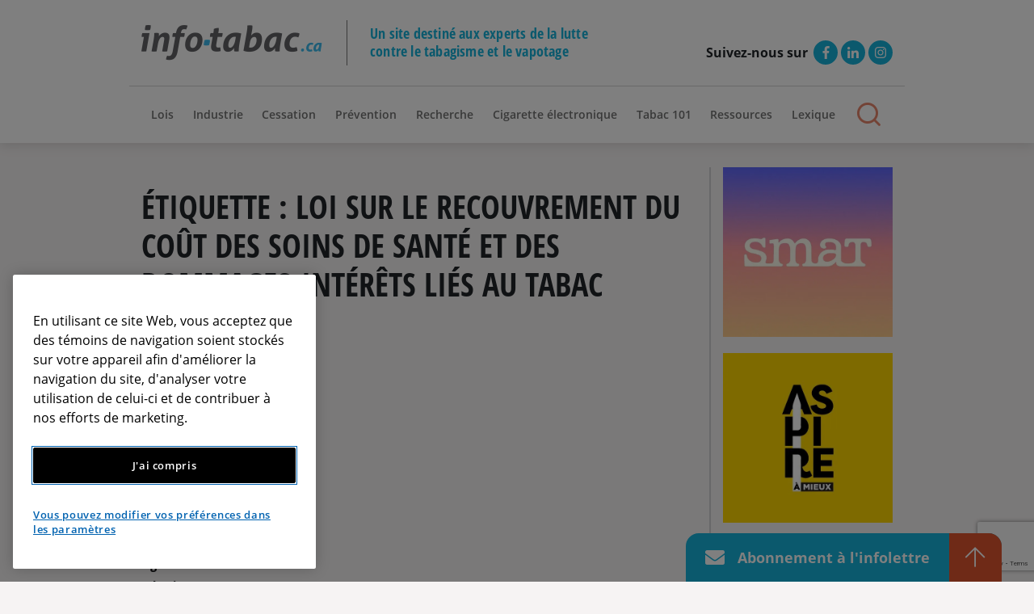

--- FILE ---
content_type: text/html; charset=UTF-8
request_url: https://info-tabac.ca/tag/loi-sur-le-recouvrement-du-cout-des-soins-de-sante-et-des-dommages-interets-lies-au-tabac/
body_size: 14419
content:

<!DOCTYPE html>
<html lang="fr-FR" class="no-js">
<head>
	
		<script>
		window.dataLayer = window.dataLayer || [];
		dataLayer.push({
			'event' : 'pageview',
			'categories' : 'Industrie,Lois'
		});
	</script>
		
	<!-- Google Tag Manager -->
	<script>(function(w,d,s,l,i){w[l]=w[l]||[];w[l].push({'gtm.start':
	new Date().getTime(),event:'gtm.js'});var f=d.getElementsByTagName(s)[0],
	j=d.createElement(s),dl=l!='dataLayer'?'&l='+l:'';j.async=true;j.src=
	'https://www.googletagmanager.com/gtm.js?id='+i+dl;f.parentNode.insertBefore(j,f);
	})(window,document,'script','dataLayer','GTM-N5GM355');</script>
	<!-- End Google Tag Manager -->
	<meta charset="UTF-8" />
	<meta name="viewport" content="width=device-width, initial-scale=1"/>
	<link rel="shortcut icon" href="https://info-tabac.ca/wp-content/themes/webit/favicon.ico" type="image/x-icon">
	<link rel="icon" href="https://info-tabac.ca/wp-content/themes/webit/favicon.ico" type="image/x-icon">
	<link rel="stylesheet" href="https://pro.fontawesome.com/releases/v5.15.2/css/all.css" integrity="sha384-yJpxAFV0Ip/w63YkZfDWDTU6re/Oc3ZiVqMa97pi8uPt92y0wzeK3UFM2yQRhEom" crossorigin="anonymous">
	<meta name='robots' content='index, follow, max-image-preview:large, max-snippet:-1, max-video-preview:-1' />
<link rel="alternate" hreflang="fr" href="https://info-tabac.ca/tag/loi-sur-le-recouvrement-du-cout-des-soins-de-sante-et-des-dommages-interets-lies-au-tabac/" />
<link rel="alternate" hreflang="x-default" href="https://info-tabac.ca/tag/loi-sur-le-recouvrement-du-cout-des-soins-de-sante-et-des-dommages-interets-lies-au-tabac/" />

	<!-- This site is optimized with the Yoast SEO plugin v20.9 - https://yoast.com/wordpress/plugins/seo/ -->
	<title>Loi sur le recouvrement du coût des soins de santé et des dommages-intérêts liés au tabac Archives - Info-tabac</title>
	<link rel="canonical" href="https://info-tabac.ca/tag/loi-sur-le-recouvrement-du-cout-des-soins-de-sante-et-des-dommages-interets-lies-au-tabac/" />
	<meta property="og:locale" content="fr_FR" />
	<meta property="og:type" content="article" />
	<meta property="og:title" content="Loi sur le recouvrement du coût des soins de santé et des dommages-intérêts liés au tabac Archives - Info-tabac" />
	<meta property="og:url" content="https://info-tabac.ca/tag/loi-sur-le-recouvrement-du-cout-des-soins-de-sante-et-des-dommages-interets-lies-au-tabac/" />
	<meta property="og:site_name" content="Info-tabac" />
	<meta name="twitter:card" content="summary_large_image" />
	<script type="application/ld+json" class="yoast-schema-graph">{"@context":"https://schema.org","@graph":[{"@type":"CollectionPage","@id":"https://info-tabac.ca/tag/loi-sur-le-recouvrement-du-cout-des-soins-de-sante-et-des-dommages-interets-lies-au-tabac/","url":"https://info-tabac.ca/tag/loi-sur-le-recouvrement-du-cout-des-soins-de-sante-et-des-dommages-interets-lies-au-tabac/","name":"Loi sur le recouvrement du coût des soins de santé et des dommages-intérêts liés au tabac Archives - Info-tabac","isPartOf":{"@id":"https://info-tabac.ca/#website"},"primaryImageOfPage":{"@id":"https://info-tabac.ca/tag/loi-sur-le-recouvrement-du-cout-des-soins-de-sante-et-des-dommages-interets-lies-au-tabac/#primaryimage"},"image":{"@id":"https://info-tabac.ca/tag/loi-sur-le-recouvrement-du-cout-des-soins-de-sante-et-des-dommages-interets-lies-au-tabac/#primaryimage"},"thumbnailUrl":"https://info-tabac.ca/wp-content/uploads/2020/12/02_reduire.jpg","breadcrumb":{"@id":"https://info-tabac.ca/tag/loi-sur-le-recouvrement-du-cout-des-soins-de-sante-et-des-dommages-interets-lies-au-tabac/#breadcrumb"},"inLanguage":"fr-FR"},{"@type":"ImageObject","inLanguage":"fr-FR","@id":"https://info-tabac.ca/tag/loi-sur-le-recouvrement-du-cout-des-soins-de-sante-et-des-dommages-interets-lies-au-tabac/#primaryimage","url":"https://info-tabac.ca/wp-content/uploads/2020/12/02_reduire.jpg","contentUrl":"https://info-tabac.ca/wp-content/uploads/2020/12/02_reduire.jpg","width":1354,"height":833},{"@type":"BreadcrumbList","@id":"https://info-tabac.ca/tag/loi-sur-le-recouvrement-du-cout-des-soins-de-sante-et-des-dommages-interets-lies-au-tabac/#breadcrumb","itemListElement":[{"@type":"ListItem","position":1,"name":"Home","item":"https://info-tabac.ca/"},{"@type":"ListItem","position":2,"name":"Loi sur le recouvrement du coût des soins de santé et des dommages-intérêts liés au tabac"}]},{"@type":"WebSite","@id":"https://info-tabac.ca/#website","url":"https://info-tabac.ca/","name":"Info-tabac","description":"Un site destiné aux experts de la lutte contre le tabagisme et le vapotage","publisher":{"@id":"https://info-tabac.ca/#organization"},"potentialAction":[{"@type":"SearchAction","target":{"@type":"EntryPoint","urlTemplate":"https://info-tabac.ca/?s={search_term_string}"},"query-input":"required name=search_term_string"}],"inLanguage":"fr-FR"},{"@type":"Organization","@id":"https://info-tabac.ca/#organization","name":"Info-Tabac","url":"https://info-tabac.ca/","logo":{"@type":"ImageObject","inLanguage":"fr-FR","@id":"https://info-tabac.ca/#/schema/logo/image/","url":"https://info-tabac.ca/wp-content/uploads/2018/02/logo-info-tabac.png","contentUrl":"https://info-tabac.ca/wp-content/uploads/2018/02/logo-info-tabac.png","width":368,"height":83,"caption":"Info-Tabac"},"image":{"@id":"https://info-tabac.ca/#/schema/logo/image/"}}]}</script>
	<!-- / Yoast SEO plugin. -->


<style type="text/css">
img.wp-smiley,
img.emoji {
	display: inline !important;
	border: none !important;
	box-shadow: none !important;
	height: 1em !important;
	width: 1em !important;
	margin: 0 0.07em !important;
	vertical-align: -0.1em !important;
	background: none !important;
	padding: 0 !important;
}
</style>
			
	<link rel='stylesheet' id='wp-block-library-css' href='https://info-tabac.ca/wp-includes/css/dist/block-library/style.min.css?ver=6.2.2' type='text/css' media='all' />
<link rel='stylesheet' id='classic-theme-styles-css' href='https://info-tabac.ca/wp-includes/css/classic-themes.min.css?ver=6.2.2' type='text/css' media='all' />
<style id='global-styles-inline-css' type='text/css'>
body{--wp--preset--color--black: #000000;--wp--preset--color--cyan-bluish-gray: #abb8c3;--wp--preset--color--white: #ffffff;--wp--preset--color--pale-pink: #f78da7;--wp--preset--color--vivid-red: #cf2e2e;--wp--preset--color--luminous-vivid-orange: #ff6900;--wp--preset--color--luminous-vivid-amber: #fcb900;--wp--preset--color--light-green-cyan: #7bdcb5;--wp--preset--color--vivid-green-cyan: #00d084;--wp--preset--color--pale-cyan-blue: #8ed1fc;--wp--preset--color--vivid-cyan-blue: #0693e3;--wp--preset--color--vivid-purple: #9b51e0;--wp--preset--gradient--vivid-cyan-blue-to-vivid-purple: linear-gradient(135deg,rgba(6,147,227,1) 0%,rgb(155,81,224) 100%);--wp--preset--gradient--light-green-cyan-to-vivid-green-cyan: linear-gradient(135deg,rgb(122,220,180) 0%,rgb(0,208,130) 100%);--wp--preset--gradient--luminous-vivid-amber-to-luminous-vivid-orange: linear-gradient(135deg,rgba(252,185,0,1) 0%,rgba(255,105,0,1) 100%);--wp--preset--gradient--luminous-vivid-orange-to-vivid-red: linear-gradient(135deg,rgba(255,105,0,1) 0%,rgb(207,46,46) 100%);--wp--preset--gradient--very-light-gray-to-cyan-bluish-gray: linear-gradient(135deg,rgb(238,238,238) 0%,rgb(169,184,195) 100%);--wp--preset--gradient--cool-to-warm-spectrum: linear-gradient(135deg,rgb(74,234,220) 0%,rgb(151,120,209) 20%,rgb(207,42,186) 40%,rgb(238,44,130) 60%,rgb(251,105,98) 80%,rgb(254,248,76) 100%);--wp--preset--gradient--blush-light-purple: linear-gradient(135deg,rgb(255,206,236) 0%,rgb(152,150,240) 100%);--wp--preset--gradient--blush-bordeaux: linear-gradient(135deg,rgb(254,205,165) 0%,rgb(254,45,45) 50%,rgb(107,0,62) 100%);--wp--preset--gradient--luminous-dusk: linear-gradient(135deg,rgb(255,203,112) 0%,rgb(199,81,192) 50%,rgb(65,88,208) 100%);--wp--preset--gradient--pale-ocean: linear-gradient(135deg,rgb(255,245,203) 0%,rgb(182,227,212) 50%,rgb(51,167,181) 100%);--wp--preset--gradient--electric-grass: linear-gradient(135deg,rgb(202,248,128) 0%,rgb(113,206,126) 100%);--wp--preset--gradient--midnight: linear-gradient(135deg,rgb(2,3,129) 0%,rgb(40,116,252) 100%);--wp--preset--duotone--dark-grayscale: url('#wp-duotone-dark-grayscale');--wp--preset--duotone--grayscale: url('#wp-duotone-grayscale');--wp--preset--duotone--purple-yellow: url('#wp-duotone-purple-yellow');--wp--preset--duotone--blue-red: url('#wp-duotone-blue-red');--wp--preset--duotone--midnight: url('#wp-duotone-midnight');--wp--preset--duotone--magenta-yellow: url('#wp-duotone-magenta-yellow');--wp--preset--duotone--purple-green: url('#wp-duotone-purple-green');--wp--preset--duotone--blue-orange: url('#wp-duotone-blue-orange');--wp--preset--font-size--small: 13px;--wp--preset--font-size--medium: 20px;--wp--preset--font-size--large: 36px;--wp--preset--font-size--x-large: 42px;--wp--preset--spacing--20: 0.44rem;--wp--preset--spacing--30: 0.67rem;--wp--preset--spacing--40: 1rem;--wp--preset--spacing--50: 1.5rem;--wp--preset--spacing--60: 2.25rem;--wp--preset--spacing--70: 3.38rem;--wp--preset--spacing--80: 5.06rem;--wp--preset--shadow--natural: 6px 6px 9px rgba(0, 0, 0, 0.2);--wp--preset--shadow--deep: 12px 12px 50px rgba(0, 0, 0, 0.4);--wp--preset--shadow--sharp: 6px 6px 0px rgba(0, 0, 0, 0.2);--wp--preset--shadow--outlined: 6px 6px 0px -3px rgba(255, 255, 255, 1), 6px 6px rgba(0, 0, 0, 1);--wp--preset--shadow--crisp: 6px 6px 0px rgba(0, 0, 0, 1);}:where(.is-layout-flex){gap: 0.5em;}body .is-layout-flow > .alignleft{float: left;margin-inline-start: 0;margin-inline-end: 2em;}body .is-layout-flow > .alignright{float: right;margin-inline-start: 2em;margin-inline-end: 0;}body .is-layout-flow > .aligncenter{margin-left: auto !important;margin-right: auto !important;}body .is-layout-constrained > .alignleft{float: left;margin-inline-start: 0;margin-inline-end: 2em;}body .is-layout-constrained > .alignright{float: right;margin-inline-start: 2em;margin-inline-end: 0;}body .is-layout-constrained > .aligncenter{margin-left: auto !important;margin-right: auto !important;}body .is-layout-constrained > :where(:not(.alignleft):not(.alignright):not(.alignfull)){max-width: var(--wp--style--global--content-size);margin-left: auto !important;margin-right: auto !important;}body .is-layout-constrained > .alignwide{max-width: var(--wp--style--global--wide-size);}body .is-layout-flex{display: flex;}body .is-layout-flex{flex-wrap: wrap;align-items: center;}body .is-layout-flex > *{margin: 0;}:where(.wp-block-columns.is-layout-flex){gap: 2em;}.has-black-color{color: var(--wp--preset--color--black) !important;}.has-cyan-bluish-gray-color{color: var(--wp--preset--color--cyan-bluish-gray) !important;}.has-white-color{color: var(--wp--preset--color--white) !important;}.has-pale-pink-color{color: var(--wp--preset--color--pale-pink) !important;}.has-vivid-red-color{color: var(--wp--preset--color--vivid-red) !important;}.has-luminous-vivid-orange-color{color: var(--wp--preset--color--luminous-vivid-orange) !important;}.has-luminous-vivid-amber-color{color: var(--wp--preset--color--luminous-vivid-amber) !important;}.has-light-green-cyan-color{color: var(--wp--preset--color--light-green-cyan) !important;}.has-vivid-green-cyan-color{color: var(--wp--preset--color--vivid-green-cyan) !important;}.has-pale-cyan-blue-color{color: var(--wp--preset--color--pale-cyan-blue) !important;}.has-vivid-cyan-blue-color{color: var(--wp--preset--color--vivid-cyan-blue) !important;}.has-vivid-purple-color{color: var(--wp--preset--color--vivid-purple) !important;}.has-black-background-color{background-color: var(--wp--preset--color--black) !important;}.has-cyan-bluish-gray-background-color{background-color: var(--wp--preset--color--cyan-bluish-gray) !important;}.has-white-background-color{background-color: var(--wp--preset--color--white) !important;}.has-pale-pink-background-color{background-color: var(--wp--preset--color--pale-pink) !important;}.has-vivid-red-background-color{background-color: var(--wp--preset--color--vivid-red) !important;}.has-luminous-vivid-orange-background-color{background-color: var(--wp--preset--color--luminous-vivid-orange) !important;}.has-luminous-vivid-amber-background-color{background-color: var(--wp--preset--color--luminous-vivid-amber) !important;}.has-light-green-cyan-background-color{background-color: var(--wp--preset--color--light-green-cyan) !important;}.has-vivid-green-cyan-background-color{background-color: var(--wp--preset--color--vivid-green-cyan) !important;}.has-pale-cyan-blue-background-color{background-color: var(--wp--preset--color--pale-cyan-blue) !important;}.has-vivid-cyan-blue-background-color{background-color: var(--wp--preset--color--vivid-cyan-blue) !important;}.has-vivid-purple-background-color{background-color: var(--wp--preset--color--vivid-purple) !important;}.has-black-border-color{border-color: var(--wp--preset--color--black) !important;}.has-cyan-bluish-gray-border-color{border-color: var(--wp--preset--color--cyan-bluish-gray) !important;}.has-white-border-color{border-color: var(--wp--preset--color--white) !important;}.has-pale-pink-border-color{border-color: var(--wp--preset--color--pale-pink) !important;}.has-vivid-red-border-color{border-color: var(--wp--preset--color--vivid-red) !important;}.has-luminous-vivid-orange-border-color{border-color: var(--wp--preset--color--luminous-vivid-orange) !important;}.has-luminous-vivid-amber-border-color{border-color: var(--wp--preset--color--luminous-vivid-amber) !important;}.has-light-green-cyan-border-color{border-color: var(--wp--preset--color--light-green-cyan) !important;}.has-vivid-green-cyan-border-color{border-color: var(--wp--preset--color--vivid-green-cyan) !important;}.has-pale-cyan-blue-border-color{border-color: var(--wp--preset--color--pale-cyan-blue) !important;}.has-vivid-cyan-blue-border-color{border-color: var(--wp--preset--color--vivid-cyan-blue) !important;}.has-vivid-purple-border-color{border-color: var(--wp--preset--color--vivid-purple) !important;}.has-vivid-cyan-blue-to-vivid-purple-gradient-background{background: var(--wp--preset--gradient--vivid-cyan-blue-to-vivid-purple) !important;}.has-light-green-cyan-to-vivid-green-cyan-gradient-background{background: var(--wp--preset--gradient--light-green-cyan-to-vivid-green-cyan) !important;}.has-luminous-vivid-amber-to-luminous-vivid-orange-gradient-background{background: var(--wp--preset--gradient--luminous-vivid-amber-to-luminous-vivid-orange) !important;}.has-luminous-vivid-orange-to-vivid-red-gradient-background{background: var(--wp--preset--gradient--luminous-vivid-orange-to-vivid-red) !important;}.has-very-light-gray-to-cyan-bluish-gray-gradient-background{background: var(--wp--preset--gradient--very-light-gray-to-cyan-bluish-gray) !important;}.has-cool-to-warm-spectrum-gradient-background{background: var(--wp--preset--gradient--cool-to-warm-spectrum) !important;}.has-blush-light-purple-gradient-background{background: var(--wp--preset--gradient--blush-light-purple) !important;}.has-blush-bordeaux-gradient-background{background: var(--wp--preset--gradient--blush-bordeaux) !important;}.has-luminous-dusk-gradient-background{background: var(--wp--preset--gradient--luminous-dusk) !important;}.has-pale-ocean-gradient-background{background: var(--wp--preset--gradient--pale-ocean) !important;}.has-electric-grass-gradient-background{background: var(--wp--preset--gradient--electric-grass) !important;}.has-midnight-gradient-background{background: var(--wp--preset--gradient--midnight) !important;}.has-small-font-size{font-size: var(--wp--preset--font-size--small) !important;}.has-medium-font-size{font-size: var(--wp--preset--font-size--medium) !important;}.has-large-font-size{font-size: var(--wp--preset--font-size--large) !important;}.has-x-large-font-size{font-size: var(--wp--preset--font-size--x-large) !important;}
.wp-block-navigation a:where(:not(.wp-element-button)){color: inherit;}
:where(.wp-block-columns.is-layout-flex){gap: 2em;}
.wp-block-pullquote{font-size: 1.5em;line-height: 1.6;}
</style>
<link rel='stylesheet' id='wpml-blocks-css' href='https://info-tabac.ca/wp-content/plugins/sitepress-multilingual-cms/dist/css/blocks/styles.css?ver=4.6.3' type='text/css' media='all' />
<link rel='stylesheet' id='contact-form-7-css' href='https://info-tabac.ca/wp-content/plugins/contact-form-7/includes/css/styles.css?ver=5.7.7' type='text/css' media='all' />
<link rel='stylesheet' id='responsive-lightbox-swipebox-css' href='https://info-tabac.ca/wp-content/plugins/responsive-lightbox/assets/swipebox/swipebox.min.css?ver=2.4.5' type='text/css' media='all' />
<link rel='stylesheet' id='qtip2css-css' href='https://info-tabac.ca/wp-content/plugins/wordpress-tooltips/js/qtip2/jquery.qtip.min.css?ver=6.2.2' type='text/css' media='all' />
<link rel='stylesheet' id='directorycss-css' href='https://info-tabac.ca/wp-content/plugins/wordpress-tooltips/js/jdirectory/directory.min.css?ver=6.2.2' type='text/css' media='all' />
<link rel='stylesheet' id='style-vendor-css' href='https://info-tabac.ca/wp-content/themes/webit/assets/css/vendor.min.css?ver=0.1.1' type='text/css' media='all' />
<link rel='stylesheet' id='style-css' href='https://info-tabac.ca/wp-content/themes/webit/assets/css/style.min.css?ver=0.1.1' type='text/css' media='all' />
<link rel='stylesheet' id='wp-paginate-css' href='https://info-tabac.ca/wp-content/plugins/wp-paginate/css/wp-paginate.css?ver=2.2.0' type='text/css' media='screen' />
<script type='text/javascript' src='https://info-tabac.ca/wp-includes/js/jquery/jquery.min.js?ver=3.6.4' id='jquery-core-js'></script>
<script type='text/javascript' src='https://info-tabac.ca/wp-includes/js/jquery/jquery-migrate.min.js?ver=3.4.0' id='jquery-migrate-js'></script>
<script type='text/javascript' src='https://info-tabac.ca/wp-content/plugins/responsive-lightbox/assets/swipebox/jquery.swipebox.min.js?ver=2.4.5' id='responsive-lightbox-swipebox-js'></script>
<script type='text/javascript' src='https://info-tabac.ca/wp-includes/js/underscore.min.js?ver=1.13.4' id='underscore-js'></script>
<script type='text/javascript' src='https://info-tabac.ca/wp-content/plugins/responsive-lightbox/assets/infinitescroll/infinite-scroll.pkgd.min.js?ver=6.2.2' id='responsive-lightbox-infinite-scroll-js'></script>
<script type='text/javascript' id='responsive-lightbox-js-before'>
var rlArgs = {"script":"swipebox","selector":"lightbox","customEvents":"","activeGalleries":true,"animation":true,"hideCloseButtonOnMobile":false,"removeBarsOnMobile":false,"hideBars":true,"hideBarsDelay":5000,"videoMaxWidth":1080,"useSVG":true,"loopAtEnd":false,"woocommerce_gallery":false,"ajaxurl":"https:\/\/info-tabac.ca\/wp-admin\/admin-ajax.php","nonce":"18b966adc1","preview":false,"postId":17332,"scriptExtension":false};
</script>
<script type='text/javascript' src='https://info-tabac.ca/wp-content/plugins/responsive-lightbox/js/front.js?ver=2.4.5' id='responsive-lightbox-js'></script>
<script type='text/javascript' src='https://info-tabac.ca/wp-content/plugins/wordpress-tooltips/js/qtip2/jquery.qtip.min.js?ver=6.2.2' id='qtip2js-js'></script>
<script type='text/javascript' src='https://info-tabac.ca/wp-content/plugins/wordpress-tooltips/js/jdirectory/jquery.directory.min.js?ver=6.2.2' id='directoryjs-js'></script>
<link rel="https://api.w.org/" href="https://info-tabac.ca/wp-json/" /><link rel="alternate" type="application/json" href="https://info-tabac.ca/wp-json/wp/v2/tags/419" /><meta name="generator" content="WPML ver:4.6.3 stt:1,4;" />
 	<script type="text/javascript">	
	if(typeof jQuery=='undefined')
	{
		document.write('<'+'script src="https://info-tabac.ca/wp-content/plugins//wordpress-tooltips/js/qtip/jquery.js" type="text/javascript"></'+'script>');
	}
	</script>
	<script type="text/javascript">

	function toolTips(whichID,theTipContent)
	{
    		theTipContent = theTipContent.replace('[[[[[','');
    		theTipContent = theTipContent.replace(']]]]]','');
    		theTipContent = theTipContent.replace('@@@@','');
    		theTipContent = theTipContent.replace('####','');
    		theTipContent = theTipContent.replace('%%%%','');
    		theTipContent = theTipContent.replace('//##','');
    		theTipContent = theTipContent.replace('##]]','');
    		    		    		    		
			jQuery(whichID).qtip
			(
				{
					content:
					{
						text:theTipContent,
												
					},
   					style:
   					{
   					   						classes:' qtip-dark wordpress-tooltip-free qtip-rounded qtip-shadow '
    				},
    				position:
    				{
    					viewport: jQuery(window),
    					my: 'bottom center',
    					at: 'top center'
    				},
					show:'mouseover',
					hide: { fixed: true, delay: 200 }
				}
			)
	}
</script>
	
	<style type="text/css">
	.tooltips_table .tooltipsall
	{
		border-bottom:none !important;
	}
	.tooltips_table span {
    color: inherit !important;
	}
	.qtip-content .tooltipsall
	{
		border-bottom:none !important;
		color: inherit !important;
	}
	
		.tooltipsincontent
	{
		border-bottom:2px dotted #888;	
	}

	.tooltipsPopupCreditLink a
	{
		color:gray;
	}	
	</style>
			<style type="text/css">
			.navitems a
			{
				text-decoration: none !important;
			}
		</style>
				<style type="text/css" id="wp-custom-css">
			p2 { font-size: 8px;}		</style>
			<!-- OneTrust Cookies Consent Notice start for info-tabac.ca -->
	<script type="text/javascript" src="https://cdn.cookielaw.org/consent/01975a64-0f60-7215-8b8e-c9c26bf3a19f/OtAutoBlock.js" ></script>
	<script src="https://cdn.cookielaw.org/scripttemplates/otSDKStub.js"  data-document-language="true" type="text/javascript" charset="UTF-8" data-domain-script="01975a64-0f60-7215-8b8e-c9c26bf3a19f" ></script>
	<script type="text/javascript">
	function OptanonWrapper() { }
	</script>
	<!-- OneTrust Cookies Consent Notice end for info-tabac.ca -->
	<script async src=https://siteimproveanalytics.com/js/siteanalyze_6012487.js></script>
</head>
<body class="archive tag tag-loi-sur-le-recouvrement-du-cout-des-soins-de-sante-et-des-dommages-interets-lies-au-tabac tag-419">
	<!-- Google Tag Manager (noscript) -->
	<noscript><iframe src="https://www.googletagmanager.com/ns.html?id=GTM-N5GM355"
	height="0" width="0" style="display:none;visibility:hidden"></iframe></noscript>
	<!-- End Google Tag Manager (noscript) -->

<div id="page">
	<header class="header" role="banner"><!-- add class header--fixed to fix to top -->
		<div class="header-nav anchor-padding">
			<div class="anchor-bar">
				<div class="container">
					<div class="row header-logo_container">
						<div class="col-12 header-logo">
							<button class="btn-menu">
								<img src="https://info-tabac.ca/wp-content/themes/webit/assets/img/btn-menu.png" alt="menu">
							</button>
							<div class="logo-container">
								<a href="https://info-tabac.ca"><img src="https://info-tabac.ca/wp-content/themes/webit/assets/img/logo.png" class="img-logo" alt="Logo Info-Tabac"></a>
								<span class="slogan">Un site destiné aux experts de la lutte contre le tabagisme et le vapotage</span>
							</div>
							<button class="search-button">
								<a href="#" style="color:inherit;text-decoration:none;">
									<span class="icon-search"></span>
								</a>
							</button>
							<div class="socialmedia">
    <span class="text">Suivez-nous sur</span>
	<ul>
		        <li>
			<a href="https://www.facebook.com/infotabac" target="_blank"><i class="fab fa-facebook-f"></i></a>
		</li>
		        <li>
			<a href="https://www.linkedin.com/company/info-tabac/" target="_blank"><i class="fab fa-linkedin-in"></i></a>
		</li>
		        <li>
			<a href="https://www.instagram.com/info_tabac/" target="_blank"><i class="fab fa-instagram"></i></a>
		</li>
			</ul>
</div>						</div>
					</div>
					<div class="row">
						<div class="col-12 header-menu">
							<div class="menu-principal-container"><ul id="menu-principal" class="menu"><li id="menu-item-12467" class="menu-item menu-item-type-taxonomy menu-item-object-category menu-item-12467"><a href="https://info-tabac.ca/categorie/lois/">Lois</a></li>
<li id="menu-item-12468" class="menu-item menu-item-type-taxonomy menu-item-object-category menu-item-12468"><a href="https://info-tabac.ca/categorie/industrie/">Industrie</a></li>
<li id="menu-item-12469" class="menu-item menu-item-type-taxonomy menu-item-object-category menu-item-12469"><a href="https://info-tabac.ca/categorie/cessation/">Cessation</a></li>
<li id="menu-item-12471" class="menu-item menu-item-type-taxonomy menu-item-object-category menu-item-12471"><a href="https://info-tabac.ca/categorie/prevention/">Prévention</a></li>
<li id="menu-item-12470" class="menu-item menu-item-type-taxonomy menu-item-object-category menu-item-12470"><a href="https://info-tabac.ca/categorie/recherche/">Recherche</a></li>
<li id="menu-item-12473" class="menu-item menu-item-type-taxonomy menu-item-object-category menu-item-12473"><a href="https://info-tabac.ca/categorie/cigarette-electronique/">Cigarette électronique</a></li>
<li id="menu-item-12472" class="menu-item menu-item-type-taxonomy menu-item-object-category menu-item-12472"><a href="https://info-tabac.ca/categorie/tabac-101/">Tabac 101</a></li>
<li id="menu-item-20407" class="menu-item menu-item-type-post_type menu-item-object-page menu-item-20407"><a href="https://info-tabac.ca/accueil/ressources/">Ressources</a></li>
<li id="menu-item-20406" class="menu-item menu-item-type-post_type menu-item-object-page menu-item-20406"><a href="https://info-tabac.ca/lexique-1/">Lexique</a></li>
<li id="menu-item-12474" class="search-button menu-item menu-item-type-custom menu-item-object-custom menu-item-12474"><a href="#"><span class="icon-search"></span></a></li>
</ul></div>						</div>
					</div>
				</div>

				<div id="menu-mobile">
					<div class="menu-menu-mobile-container"><ul id="menu-menu-mobile" class="menu"><li id="menu-item-12475" class="menu-item menu-item-type-taxonomy menu-item-object-category menu-item-12475"><a href="https://info-tabac.ca/categorie/lois/">Lois</a></li>
<li id="menu-item-12476" class="menu-item menu-item-type-taxonomy menu-item-object-category menu-item-12476"><a href="https://info-tabac.ca/categorie/industrie/">Industrie</a></li>
<li id="menu-item-12477" class="menu-item menu-item-type-taxonomy menu-item-object-category menu-item-12477"><a href="https://info-tabac.ca/categorie/cessation/">Cessation</a></li>
<li id="menu-item-12479" class="menu-item menu-item-type-taxonomy menu-item-object-category menu-item-12479"><a href="https://info-tabac.ca/categorie/prevention/">Prévention</a></li>
<li id="menu-item-12478" class="menu-item menu-item-type-taxonomy menu-item-object-category menu-item-12478"><a href="https://info-tabac.ca/categorie/recherche/">Recherche</a></li>
<li id="menu-item-12481" class="menu-item menu-item-type-taxonomy menu-item-object-category menu-item-12481"><a href="https://info-tabac.ca/categorie/cigarette-electronique/">Cigarette électronique</a></li>
<li id="menu-item-12480" class="menu-item menu-item-type-taxonomy menu-item-object-category menu-item-12480"><a href="https://info-tabac.ca/categorie/tabac-101/">Tabac 101</a></li>
<li id="menu-item-20409" class="menu-item menu-item-type-post_type menu-item-object-page menu-item-20409"><a href="https://info-tabac.ca/accueil/ressources/">Ressources</a></li>
<li id="menu-item-20408" class="menu-item menu-item-type-post_type menu-item-object-page menu-item-20408"><a href="https://info-tabac.ca/lexique-1/">Lexique</a></li>
<li id="menu-item-12487" class="menu-item menu-item-type-post_type menu-item-object-page menu-item-12487"><a href="https://info-tabac.ca/a-propos/">À propos</a></li>
<li id="menu-item-12488" class="menu-item menu-item-type-post_type menu-item-object-page menu-item-12488"><a href="https://info-tabac.ca/cesser-de-fumer/">Vous voulez arrêter de fumer?</a></li>
<li id="menu-item-12489" class="menu-item menu-item-type-post_type menu-item-object-page menu-item-12489"><a href="https://info-tabac.ca/nous-joindre/">Nous joindre</a></li>
</ul></div><div class="socialmedia">
    <span class="text">Suivez-nous sur</span>
	<ul>
		        <li>
			<a href="https://www.facebook.com/infotabac" target="_blank"><i class="fab fa-facebook-f"></i></a>
		</li>
		        <li>
			<a href="https://www.linkedin.com/company/info-tabac/" target="_blank"><i class="fab fa-linkedin-in"></i></a>
		</li>
		        <li>
			<a href="https://www.instagram.com/info_tabac/" target="_blank"><i class="fab fa-instagram"></i></a>
		</li>
			</ul>
</div>				</div>
			</div>
		</div>

	</header>

	<div class="site-content">
		<main class="container">
			<div class="row">
				<div class="col-lg-9 border-right">
					<h1 class="entry-title">Étiquette : <span>Loi sur le recouvrement du coût des soins de santé et des dommages-intérêts liés au tabac</span></h1>
					<div class="row">
													<div class="col-lg-4"><article class="single-post-listing postcard">
		<a href="https://info-tabac.ca/peut-on-obliger-les-cigarettiers-a-reduire-le-tabagisme/" class="thumbnail-container"><div class="postcard_thumbnail" style="background-image:url('https://info-tabac.ca/wp-content/uploads/2020/12/02_reduire.jpg')"></div></a>
	
	<div class="content">
		<a href="https://info-tabac.ca/categorie/industrie/" class="single-category post-cat cat-industrie">Industrie</a><a href="https://info-tabac.ca/categorie/lois/" class="single-category post-cat cat-lois">Lois</a>		<h2><a href="https://info-tabac.ca/peut-on-obliger-les-cigarettiers-a-reduire-le-tabagisme/">Peut-on obliger les cigarettiers à réduire le tabagisme?</a></h2>
		<p>Au moment où se déroulent des négociations secrètes sur les montants que les cigarettiers canadiens devront verser à leurs victimes, des groupes de santé militent pour que ces pourparlers débouchent sur une conséquence inattendue pour l&rsquo;industrie du tabac : une obligation légale de réduire le tabagisme. La culpabilité des fabricants du tabac ne fait plus [&hellip;]</p>
		<p class="post-date"><strong>Décembre 2020 - No 148</strong></p>
	</div>
</article></div>					</div>
				</div>

				<div class="col-lg-3">
					<aside id="block-6" class="widget widget_block widget_media_image">
<figure class="wp-block-image size-large is-resized"><a href="https://smat.ca/"><img decoding="async" loading="lazy" src="https://info-tabac.ca/wp-content/uploads/2025/08/smat-608x608.jpg" alt="" class="wp-image-20873" width="569" height="569" srcset="https://info-tabac.ca/wp-content/uploads/2025/08/smat-608x608.jpg 608w, https://info-tabac.ca/wp-content/uploads/2025/08/smat-300x300.jpg 300w, https://info-tabac.ca/wp-content/uploads/2025/08/smat-150x150.jpg 150w, https://info-tabac.ca/wp-content/uploads/2025/08/smat-768x768.jpg 768w, https://info-tabac.ca/wp-content/uploads/2025/08/smat-120x120.jpg 120w, https://info-tabac.ca/wp-content/uploads/2025/08/smat.jpg 1080w" sizes="(max-width: 569px) 100vw, 569px" /></a></figure>
</aside><aside id="block-4" class="widget widget_block widget_media_image">
<figure class="wp-block-image size-full is-resized"><a href="https://aspireamieux.ca/" target="_blank"><img decoding="async" loading="lazy" src="https://info-tabac.ca/wp-content/uploads/2025/08/aam.jpg" alt="" class="wp-image-20871" width="569" height="569" srcset="https://info-tabac.ca/wp-content/uploads/2025/08/aam.jpg 500w, https://info-tabac.ca/wp-content/uploads/2025/08/aam-300x300.jpg 300w, https://info-tabac.ca/wp-content/uploads/2025/08/aam-150x150.jpg 150w, https://info-tabac.ca/wp-content/uploads/2025/08/aam-120x120.jpg 120w" sizes="(max-width: 569px) 100vw, 569px" /></a></figure>
</aside><aside id="text-3" class="widget widget_text">			<div class="textwidget"><p><span class="ui-provider cli clj c d e f g h i j k l m n o p q r s t clk cll w x y z ab ac ae af ag ah ai aj ak" dir="ltr"><h4>Articles récents</h4><div class="row"><div class="col-12 col-md-6 col-lg-12"><article class="single-post-sidebar"><div class="row"><div class="col-12 col-xl-6"><a href="https://info-tabac.ca/jarrete-des-pages-web-repensees-pour-mieux-soutenir-larret-du-tabac-et-du-vapotage/" class="image-container"><div class="postcard_thumbnail" style="background-image:url('https://info-tabac.ca/wp-content/uploads/2025/11/01-jarrete.png')"></div></a></div><div class="col-12 col-xl-6"><a href="https://info-tabac.ca/categorie/cessation/" class="single-category post-cat cat-cessation">Cessation</a><h5><a href="https://info-tabac.ca/jarrete-des-pages-web-repensees-pour-mieux-soutenir-larret-du-tabac-et-du-vapotage/" >J’ARRÊTE : des pages Web repensées pour mieux soutenir l’arrêt du tabac et du vapotage</a></h5></div></div></article></div><div class="col-12 col-md-6 col-lg-12"><article class="single-post-sidebar"><div class="row"><div class="col-12 col-xl-6"><a href="https://info-tabac.ca/lactualite-en-rafales-cannabis-tabac-et-balados/" class="image-container"><div class="postcard_thumbnail" style="background-image:url('https://info-tabac.ca/wp-content/uploads/2025/09/01-actualiterafales-v2.jpg')"></div></a></div><div class="col-12 col-xl-6"><a href="https://info-tabac.ca/categorie/lois/" class="single-category post-cat cat-lois">Lois</a><h5><a href="https://info-tabac.ca/lactualite-en-rafales-cannabis-tabac-et-balados/" >L’actualité en rafales : cannabis, tabac et balados</a></h5></div></div></article></div><div class="col-12 col-md-6 col-lg-12"><article class="single-post-sidebar"><div class="row"><div class="col-12 col-xl-6"><a href="https://info-tabac.ca/la-loi-c-5-une-menace-voilee-pour-la-lutte-contre-le-tabac-et-le-vapotage/" class="image-container"><div class="postcard_thumbnail" style="background-image:url('https://info-tabac.ca/wp-content/uploads/2025/09/03-loi-c-5-2.jpg')"></div></a></div><div class="col-12 col-xl-6"><a href="https://info-tabac.ca/categorie/lois/" class="single-category post-cat cat-lois">Lois</a><h5><a href="https://info-tabac.ca/la-loi-c-5-une-menace-voilee-pour-la-lutte-contre-le-tabac-et-le-vapotage/" >La Loi C-5 : une menace voilée pour la lutte contre le tabac et le vapotage?</a></h5></div></div></article></div><div class="col-12 col-md-6 col-lg-12"><article class="single-post-sidebar"><div class="row"><div class="col-12 col-xl-6"><a href="https://info-tabac.ca/les-vapoteuses-jetables-et-les-jeunes-un-tour-dhorizon/" class="image-container"><div class="postcard_thumbnail" style="background-image:url('https://info-tabac.ca/wp-content/uploads/2025/09/02-vapotagejetable-v2.jpg')"></div></a></div><div class="col-12 col-xl-6"><a href="https://info-tabac.ca/categorie/cigarette-electronique/" class="single-category post-cat cat-cigarette-electronique">Cigarette électronique</a><h5><a href="https://info-tabac.ca/les-vapoteuses-jetables-et-les-jeunes-un-tour-dhorizon/" >Les vapoteuses jetables et les jeunes : un tour d’horizon</a></h5></div></div></article></div></span></p>
</div>
		</aside>				</div>
			</div>

		</main>



	</div>

</div><!-- #page -->

<div class="modal fade" id="search-modal" tabindex="-1" role="dialog" aria-labelledby="exampleModalLongTitle"
     aria-hidden="true">
    <div class="modal-dialog modal-dialog-centered" role="document">
        <div class="modal-content">
            <div class="search-form-container">
                <form action="/" method="get">
                    <input type="text" name="s" id="search" value="" placeholder="Recherche..."/>
                    <input type="hidden" name="orderby" value="post_date">
                    <input type="hidden" name="order" value="desc">
                    <button type="submit">
                        <i class="fa fa-search"></i>
                    </button>
                </form>
            </div>
        </div>
    </div>
</div>
<footer class="footer">
	<div class="footer-nav">
		<div class="container">
			<div class="row">
				<div class="col-12 col-lg-4">
					<div class="logo-info-tabac">
						<a href="https://info-tabac.ca"><img src="https://info-tabac.ca/wp-content/themes/webit/assets/img/logo.png" class="img-logo" alt="Logo Info-Tabac"><img src="https://info-tabac.ca/wp-content/themes/webit/assets/img/logo-blanc.png" class="img-logo-blanc" alt="Logo Info-Tabac"></a>
						<span class="slogan">Un site destiné aux experts de la lutte contre le tabagisme et le vapotage</span>
					</div>
				</div>
				<div class="col-12 col-lg-4">
    				<div class="logo-footer logo-societe-cancer">
						<span>Édité par</span>
						<a href="//www.cancer.ca/fr-ca/?region=qc" target="_blank" rel="noreferrer noopener"><img src="https://info-tabac.ca/wp-content/themes/webit/assets/img/logo-scc.png" class="img-logo" alt="Logo SCC"><img src="https://info-tabac.ca/wp-content/themes/webit/assets/img/logo-scc-blanc.png" class="img-logo-blanc" alt="Logo SCC"></a>
					</div>
				</div>
				<div class="col-12 col-lg-4 footer-right">
					<div class="logo-footer logo-msss">
						<a href="http://www.msss.gouv.qc.ca/" target="_blank" rel="noreferrer noopener"><img src="https://info-tabac.ca/wp-content/themes/webit/assets/img/logo-msss.png" class="img-logo" alt="Logo MSSS"><img src="https://info-tabac.ca/wp-content/themes/webit/assets/img/logo-msss-blanc.jpg" class="img-logo-blanc" alt="Logo MSSS"></a>
					</div>
				</div>
			</div>
			<div class="row footer-menu">
    			<div class="col-12 col-lg-9 menu">
        			<div class="menu-footer-menu-container"><ul id="menu-footer-menu" class="menu"><li id="menu-item-12486" class="menu-item menu-item-type-post_type menu-item-object-page menu-item-12486"><a href="https://info-tabac.ca/a-propos/">À propos</a></li>
<li id="menu-item-12483" class="menu-item menu-item-type-post_type menu-item-object-page menu-item-12483"><a href="https://info-tabac.ca/nous-joindre/">Nous joindre</a></li>
<li id="menu-item-12482" class="menu-item menu-item-type-post_type menu-item-object-page menu-item-12482"><a href="https://info-tabac.ca/cesser-de-fumer/">Vous voulez arrêter de fumer?</a></li>
<li id="menu-item-20808" class="menu-item menu-item-type-custom menu-item-object-custom menu-item-20808"><a href="https://cancer.ca/fr/privacy-policy">Politique de confidentialité</a></li>
<li id="menu-item-20809" class="cookie-link menu-item menu-item-type-custom menu-item-object-custom menu-item-20809"><a class="ot-sdk-show-settings"href="#">Paramètres des témoins</a></li>
</ul></div>    			</div>
    			<div class="col-12 col-lg-3 social">
        			<div class="socialmedia">
    <span class="text">Suivez-nous sur</span>
	<ul>
		        <li>
			<a href="https://www.facebook.com/infotabac" target="_blank"><i class="fab fa-facebook-f"></i></a>
		</li>
		        <li>
			<a href="https://www.linkedin.com/company/info-tabac/" target="_blank"><i class="fab fa-linkedin-in"></i></a>
		</li>
		        <li>
			<a href="https://www.instagram.com/info_tabac/" target="_blank"><i class="fab fa-instagram"></i></a>
		</li>
			</ul>
</div>    			</div>
			</div>
		</div>
	</div>
	<div class="footer-bottom">
		<div class="container">
			<div class="row">
				<div class="col-12 col-lg-4">
					<span>© 2026 info-tabac.ca</span>
				</div>
				<div class="col-12 col-lg-8">
					<p>Les vues exprimées sur ce site ne représentent pas nécessairement la position officielle du ministère de la Santé et des Services sociaux du Québec ou celle de la Société canadienne du cancer.</p>
				</div>
			</div>
		</div>
	</div>
</footer>



<span class="media-size"></span>
    <div class="popup_infolettre closed">
        <div class="header">
            <div class="header-content">
                <i class="fas fa-envelope"></i>
                <span class="title">Abonnement à l'infolettre</span>
            </div>
            <span class="toggle">
                <i class="fal fa-arrow-up"></i>
                <i class="fal fa-arrow-down"></i>
            </span>
        </div>
        <div class="body">
            <h3>Abonnez-vous à notre infolettre</h3>
            <p>La lutte contre le tabagisme et le vapotage chez les jeunes vous tient à coeur? Abonnez-vous à notre infolettre pour tout savoir à ce sujet.</p>
            
<div class="wpcf7 no-js" id="wpcf7-f12517-o1" lang="fr-FR" dir="ltr">
<div class="screen-reader-response"><p role="status" aria-live="polite" aria-atomic="true"></p> <ul></ul></div>
<form action="/tag/loi-sur-le-recouvrement-du-cout-des-soins-de-sante-et-des-dommages-interets-lies-au-tabac/#wpcf7-f12517-o1" method="post" class="wpcf7-form init" aria-label="Formulaire de contact" novalidate="novalidate" data-status="init">
<div style="display: none;">
<input type="hidden" name="_wpcf7" value="12517" />
<input type="hidden" name="_wpcf7_version" value="5.7.7" />
<input type="hidden" name="_wpcf7_locale" value="fr_FR" />
<input type="hidden" name="_wpcf7_unit_tag" value="wpcf7-f12517-o1" />
<input type="hidden" name="_wpcf7_container_post" value="0" />
<input type="hidden" name="_wpcf7_posted_data_hash" value="" />
<input type="hidden" name="_wpcf7_recaptcha_response" value="" />
</div>
<div class="row">
	<div class="col-12 col-md-6">
		<div class="frm-field right">
			<p><label>Nom<span>*</span> : </label>
			</p>
			<p><span class="wpcf7-form-control-wrap" data-name="nom"><input size="40" class="wpcf7-form-control wpcf7-text wpcf7-validates-as-required" aria-required="true" aria-invalid="false" value="" type="text" name="nom" /></span>
			</p>
		</div>
	</div>
	<div class="col-12 col-md-6">
		<div class="frm-field">
			<p><label>Prénom<span>*</span> : </label>
			</p>
			<p><span class="wpcf7-form-control-wrap" data-name="prenom"><input size="40" class="wpcf7-form-control wpcf7-text wpcf7-validates-as-required" aria-required="true" aria-invalid="false" value="" type="text" name="prenom" /></span>
			</p>
		</div>
	</div>
	<div class="col-12 col-md-6">
		<div class="frm-field right">
			<p><label>Profession<span>*</span> : </label>
			</p>
			<p><span class="wpcf7-form-control-wrap" data-name="titre"><input size="40" class="wpcf7-form-control wpcf7-text wpcf7-validates-as-required" aria-required="true" aria-invalid="false" value="" type="text" name="titre" /></span>
			</p>
		</div>
	</div>
	<div class="col-12 col-md-6">
		<div class="frm-field">
			<p><label>Organisme<span>*</span> : </label>
			</p>
			<p><span class="wpcf7-form-control-wrap" data-name="organisme"><input size="40" class="wpcf7-form-control wpcf7-text wpcf7-validates-as-required" aria-required="true" aria-invalid="false" value="" type="text" name="organisme" /></span>
			</p>
		</div>
	</div>
	<div class="col-12">
		<div class="frm-field">
			<p><label>Adresse courriel<span>*</span> : </label>
			</p>
			<p><span class="wpcf7-form-control-wrap" data-name="courriel"><input size="40" class="wpcf7-form-control wpcf7-text wpcf7-email wpcf7-validates-as-required wpcf7-validates-as-email" aria-required="true" aria-invalid="false" value="" type="email" name="courriel" /></span>
			</p>
		</div>
	</div>
	<div class="col-12">
		<div class="frm-field">
			<p><label>Comment avez-vous entendu parler d’Info-tabac?<span>*</span> : </label>
			</p>
			<p><span class="wpcf7-form-control-wrap" data-name="Comment"><select class="wpcf7-form-control wpcf7-select wpcf7-validates-as-required" aria-required="true" aria-invalid="false" multiple="multiple" name="Comment[]"><option value="">&#8212;Veuillez choisir une option&#8212;</option><option value="Facebook">Facebook</option><option value="Linkedin">Linkedin</option><option value="Autres réseaux sociaux">Autres réseaux sociaux</option><option value="Cadre professionnel">Cadre professionnel</option><option value="Bouche-à-oreille">Bouche-à-oreille</option><option value="Autre">Autre</option></select></span>
			</p>
			<div class="frm-field full">
				<p>Les champs marqués d’un astérisque sont obligatoires.
				</p>
			</div>
			<div class="clearfix">
			</div>
			<div class="btn-submit">
				<p><input class="wpcf7-form-control has-spinner wpcf7-submit btn btn-primary btn-lg" type="submit" value="Envoyer" />
				</p>
			</div>
		</div>
		<FONT size="1pt">Nous recueillons vos renseignements personnels au moyen de formulaires, par téléphone ou en personne, afin de gérer votre participation au programme, vous informer sur d’autres services et vous contacter pour vous tenir informé de l'impact de nos actions et des moyens de nous soutenir ou de faire un don. Nous pouvons également utiliser vos renseignements à des fins d’évaluation du programme et d’assurance qualité. Nous pouvons partager vos renseignements personnels avec des tierces parties, dont des fournisseurs de services, des consultants et des conseillers à l’extérieur de votre province ou territoire, ou du Canada, uniquement pour les fins indiquées ci-dessus, ou comme exigé par la loi. Nous pouvons vous contacter par la poste, par courriel, par téléphone ou par message texte. Vous pouvez exercer votre droit d’accéder à vos renseignements, de demander des modifications ou de vous désabonner des communications ou de retirer votre consentement en appelant au 1 888 939-3333 ou en envoyant un courriel à confidentialite@cancer.ca. Pour plus d’informations sur nos pratiques en matière de confidentialité, visitez
			<p><a href="https://cancer.ca/fr/privacy-policy">cancer.ca/politique</a>.
			</p>
		</font>
	</div>
</div><div class="wpcf7-response-output" aria-hidden="true"></div>
</form>
</div>
        </div>
    </div>
    <script type="text/javascript">
var inboxs = new Array();
inboxs['hidezeronumberitem'] = "yes";
inboxs['selectors'] = '.tooltips_list > span';
inboxs['navitemdefaultsize'] = '12px'; 
inboxs['navitemselectedsize'] = '14px';
inboxs['number'] = "no";
jQuery(document).ready(function () {
	jQuery('.member_directory_table').directory(inboxs);
		jQuery('.navitem').css('font-size','12px');	
})
</script>
<script type="text/javascript">			jQuery(document).ready(function () {
				jQuery('.tooltips_table_items .tooltips_table_title .tooltipsall').each
				(function()
				{
				disabletooltipforclassandidSinglei = jQuery(this).text();
				jQuery(this).replaceWith(disabletooltipforclassandidSinglei);
				})
			})
			</script><script type="text/javascript">				jQuery(document).ready(function () {
					jQuery('.tooltips_table_items .tooltips_table_content .tooltipsall').each
					(function()
					{
					disabletooltipforclassandidSinglei = jQuery(this).html();
					jQuery(this).replaceWith(disabletooltipforclassandidSinglei);
					})
				})
				</script><script type="text/javascript">			jQuery(document).ready(function () {
				jQuery('.tooltips_table_items .tooltips_table_title .tooltipsall').each
				(function()
				{
				disabletooltipforclassandidSinglei = jQuery(this).text();
				jQuery(this).replaceWith(disabletooltipforclassandidSinglei);
				})
			})
			</script><script type="text/javascript">				jQuery(document).ready(function () {
					jQuery('.tooltips_table_items .tooltips_table_content .tooltipsall').each
					(function()
					{
					disabletooltipforclassandidSinglei = jQuery(this).html();
					jQuery(this).replaceWith(disabletooltipforclassandidSinglei);
					})
				})
				</script><script type="text/javascript">
jQuery("document").ready(function()
{
	jQuery("body img").each(function()
	{
		if ((jQuery(this).parent("a").attr('title') != '' )  && (jQuery(this).parent("a").attr('title') != undefined ))
		{
			toolTips(jQuery(this).parent("a"),jQuery(this).parent("a").attr('title'));
		}
		else
		{
			var tempAlt = jQuery(this).attr('alt');
			if (typeof(tempAlt) !== "undefined")
			{
				tempAlt = tempAlt.replace(' ', '');
				if (tempAlt == '')
				{

				}
				else
				{
					toolTips(jQuery(this),jQuery(this).attr('alt'));
				}
			}
		}
	}

	);
})
</script>
<script type="text/javascript">
var inboxs = new Array();
inboxs['language'] = "en";
inboxs['hidezeronumberitem'] = "no";
inboxs['navitemselectedsize'] = '18px';
inboxs['selectors'] = '.tooltips_list > span';
inboxs['navitemdefaultsize'] = '12px';
inboxs['number'] = "yes";
jQuery(document).ready(function () {
	jQuery('.tooltips_directory').directory(inboxs); 
	jQuery('.navitem').css('font-size','12px');	
})
</script>
<script type="text/javascript">			jQuery(document).ready(function () {
				jQuery('.tooltips_table_items .tooltips_table_title .tooltipsall').each
				(function()
				{
				disabletooltipforclassandidSinglei = jQuery(this).text();
				jQuery(this).replaceWith(disabletooltipforclassandidSinglei);
				})
			})
			</script><script type="text/javascript">				jQuery(document).ready(function () {
					jQuery('.tooltips_table_items .tooltips_table_content .tooltipsall').each
					(function()
					{
					disabletooltipforclassandidSinglei = jQuery(this).html();
					jQuery(this).replaceWith(disabletooltipforclassandidSinglei);
					})
				})
				</script><link rel='stylesheet' id='mywpglossary-front-style-css' href='https://info-tabac.ca/wp-content/plugins/my-wp-glossary/css/style.min.css?ver=6.2.2' type='text/css' media='all' />
<script type='text/javascript' src='https://info-tabac.ca/wp-content/plugins/contact-form-7/includes/swv/js/index.js?ver=5.7.7' id='swv-js'></script>
<script type='text/javascript' id='contact-form-7-js-extra'>
/* <![CDATA[ */
var wpcf7 = {"api":{"root":"https:\/\/info-tabac.ca\/wp-json\/","namespace":"contact-form-7\/v1"},"cached":"1"};
/* ]]> */
</script>
<script type='text/javascript' src='https://info-tabac.ca/wp-content/plugins/contact-form-7/includes/js/index.js?ver=5.7.7' id='contact-form-7-js'></script>
<script type='text/javascript' id='rocket-browser-checker-js-after'>
"use strict";var _createClass=function(){function defineProperties(target,props){for(var i=0;i<props.length;i++){var descriptor=props[i];descriptor.enumerable=descriptor.enumerable||!1,descriptor.configurable=!0,"value"in descriptor&&(descriptor.writable=!0),Object.defineProperty(target,descriptor.key,descriptor)}}return function(Constructor,protoProps,staticProps){return protoProps&&defineProperties(Constructor.prototype,protoProps),staticProps&&defineProperties(Constructor,staticProps),Constructor}}();function _classCallCheck(instance,Constructor){if(!(instance instanceof Constructor))throw new TypeError("Cannot call a class as a function")}var RocketBrowserCompatibilityChecker=function(){function RocketBrowserCompatibilityChecker(options){_classCallCheck(this,RocketBrowserCompatibilityChecker),this.passiveSupported=!1,this._checkPassiveOption(this),this.options=!!this.passiveSupported&&options}return _createClass(RocketBrowserCompatibilityChecker,[{key:"_checkPassiveOption",value:function(self){try{var options={get passive(){return!(self.passiveSupported=!0)}};window.addEventListener("test",null,options),window.removeEventListener("test",null,options)}catch(err){self.passiveSupported=!1}}},{key:"initRequestIdleCallback",value:function(){!1 in window&&(window.requestIdleCallback=function(cb){var start=Date.now();return setTimeout(function(){cb({didTimeout:!1,timeRemaining:function(){return Math.max(0,50-(Date.now()-start))}})},1)}),!1 in window&&(window.cancelIdleCallback=function(id){return clearTimeout(id)})}},{key:"isDataSaverModeOn",value:function(){return"connection"in navigator&&!0===navigator.connection.saveData}},{key:"supportsLinkPrefetch",value:function(){var elem=document.createElement("link");return elem.relList&&elem.relList.supports&&elem.relList.supports("prefetch")&&window.IntersectionObserver&&"isIntersecting"in IntersectionObserverEntry.prototype}},{key:"isSlowConnection",value:function(){return"connection"in navigator&&"effectiveType"in navigator.connection&&("2g"===navigator.connection.effectiveType||"slow-2g"===navigator.connection.effectiveType)}}]),RocketBrowserCompatibilityChecker}();
</script>
<script type='text/javascript' id='rocket-preload-links-js-extra'>
/* <![CDATA[ */
var RocketPreloadLinksConfig = {"excludeUris":"\/(?:.+\/)?feed(?:\/(?:.+\/?)?)?$|\/(?:.+\/)?embed\/|\/(index.php\/)?(.*)wp-json(\/.*|$)|\/refer\/|\/go\/|\/recommend\/|\/recommends\/","usesTrailingSlash":"1","imageExt":"jpg|jpeg|gif|png|tiff|bmp|webp|avif|pdf|doc|docx|xls|xlsx|php","fileExt":"jpg|jpeg|gif|png|tiff|bmp|webp|avif|pdf|doc|docx|xls|xlsx|php|html|htm","siteUrl":"https:\/\/info-tabac.ca","onHoverDelay":"100","rateThrottle":"3"};
/* ]]> */
</script>
<script type='text/javascript' id='rocket-preload-links-js-after'>
(function() {
"use strict";var r="function"==typeof Symbol&&"symbol"==typeof Symbol.iterator?function(e){return typeof e}:function(e){return e&&"function"==typeof Symbol&&e.constructor===Symbol&&e!==Symbol.prototype?"symbol":typeof e},e=function(){function i(e,t){for(var n=0;n<t.length;n++){var i=t[n];i.enumerable=i.enumerable||!1,i.configurable=!0,"value"in i&&(i.writable=!0),Object.defineProperty(e,i.key,i)}}return function(e,t,n){return t&&i(e.prototype,t),n&&i(e,n),e}}();function i(e,t){if(!(e instanceof t))throw new TypeError("Cannot call a class as a function")}var t=function(){function n(e,t){i(this,n),this.browser=e,this.config=t,this.options=this.browser.options,this.prefetched=new Set,this.eventTime=null,this.threshold=1111,this.numOnHover=0}return e(n,[{key:"init",value:function(){!this.browser.supportsLinkPrefetch()||this.browser.isDataSaverModeOn()||this.browser.isSlowConnection()||(this.regex={excludeUris:RegExp(this.config.excludeUris,"i"),images:RegExp(".("+this.config.imageExt+")$","i"),fileExt:RegExp(".("+this.config.fileExt+")$","i")},this._initListeners(this))}},{key:"_initListeners",value:function(e){-1<this.config.onHoverDelay&&document.addEventListener("mouseover",e.listener.bind(e),e.listenerOptions),document.addEventListener("mousedown",e.listener.bind(e),e.listenerOptions),document.addEventListener("touchstart",e.listener.bind(e),e.listenerOptions)}},{key:"listener",value:function(e){var t=e.target.closest("a"),n=this._prepareUrl(t);if(null!==n)switch(e.type){case"mousedown":case"touchstart":this._addPrefetchLink(n);break;case"mouseover":this._earlyPrefetch(t,n,"mouseout")}}},{key:"_earlyPrefetch",value:function(t,e,n){var i=this,r=setTimeout(function(){if(r=null,0===i.numOnHover)setTimeout(function(){return i.numOnHover=0},1e3);else if(i.numOnHover>i.config.rateThrottle)return;i.numOnHover++,i._addPrefetchLink(e)},this.config.onHoverDelay);t.addEventListener(n,function e(){t.removeEventListener(n,e,{passive:!0}),null!==r&&(clearTimeout(r),r=null)},{passive:!0})}},{key:"_addPrefetchLink",value:function(i){return this.prefetched.add(i.href),new Promise(function(e,t){var n=document.createElement("link");n.rel="prefetch",n.href=i.href,n.onload=e,n.onerror=t,document.head.appendChild(n)}).catch(function(){})}},{key:"_prepareUrl",value:function(e){if(null===e||"object"!==(void 0===e?"undefined":r(e))||!1 in e||-1===["http:","https:"].indexOf(e.protocol))return null;var t=e.href.substring(0,this.config.siteUrl.length),n=this._getPathname(e.href,t),i={original:e.href,protocol:e.protocol,origin:t,pathname:n,href:t+n};return this._isLinkOk(i)?i:null}},{key:"_getPathname",value:function(e,t){var n=t?e.substring(this.config.siteUrl.length):e;return n.startsWith("/")||(n="/"+n),this._shouldAddTrailingSlash(n)?n+"/":n}},{key:"_shouldAddTrailingSlash",value:function(e){return this.config.usesTrailingSlash&&!e.endsWith("/")&&!this.regex.fileExt.test(e)}},{key:"_isLinkOk",value:function(e){return null!==e&&"object"===(void 0===e?"undefined":r(e))&&(!this.prefetched.has(e.href)&&e.origin===this.config.siteUrl&&-1===e.href.indexOf("?")&&-1===e.href.indexOf("#")&&!this.regex.excludeUris.test(e.href)&&!this.regex.images.test(e.href))}}],[{key:"run",value:function(){"undefined"!=typeof RocketPreloadLinksConfig&&new n(new RocketBrowserCompatibilityChecker({capture:!0,passive:!0}),RocketPreloadLinksConfig).init()}}]),n}();t.run();
}());
</script>
<script type='text/javascript' src='https://info-tabac.ca/wp-content/themes/webit/assets/js/vendor.min.js?ver=0.1.1' id='vendor-js'></script>
<script type='text/javascript' src='https://info-tabac.ca/wp-content/themes/webit/assets/js/main.min.js?ver=0.1.1' id='main-js'></script>
<script type='text/javascript' src='https://www.google.com/recaptcha/api.js?render=6Lcrfo4aAAAAAChsgRLBKZ90OOsC3EHec1Cp1x0E&#038;ver=3.0' id='google-recaptcha-js'></script>
<script type='text/javascript' src='https://info-tabac.ca/wp-includes/js/dist/vendor/wp-polyfill-inert.min.js?ver=3.1.2' id='wp-polyfill-inert-js'></script>
<script type='text/javascript' src='https://info-tabac.ca/wp-includes/js/dist/vendor/regenerator-runtime.min.js?ver=0.13.11' id='regenerator-runtime-js'></script>
<script type='text/javascript' src='https://info-tabac.ca/wp-includes/js/dist/vendor/wp-polyfill.min.js?ver=3.15.0' id='wp-polyfill-js'></script>
<script type='text/javascript' id='wpcf7-recaptcha-js-extra'>
/* <![CDATA[ */
var wpcf7_recaptcha = {"sitekey":"6Lcrfo4aAAAAAChsgRLBKZ90OOsC3EHec1Cp1x0E","actions":{"homepage":"homepage","contactform":"contactform"}};
/* ]]> */
</script>
<script type='text/javascript' src='https://info-tabac.ca/wp-content/plugins/contact-form-7/modules/recaptcha/index.js?ver=5.7.7' id='wpcf7-recaptcha-js'></script>
<script type='text/javascript' src='https://unpkg.com/@popperjs/core@2?ver=6.2.2' id='popper.js-js'></script>
<script type='text/javascript' src='https://unpkg.com/tippy.js@6?ver=6.2.2' id='tippy.js-js'></script>
<script type='text/javascript' id='mywpglossary-modal-js-extra'>
/* <![CDATA[ */
var mywpglossary = {"tag_limit":"-1","display_mode":"link","tippy_theme":"light"};
var mywpglossary_terms = {"british-american-tobacco":{"term":"British American Tobacco","content":"Industrie du tabac, la British American Tobacco (BAT) est l\u2019un des principaux acteurs mondiaux de la fabrication de tabac et de cigarettes.","count":1},"cancer-du-poumon":{"term":"Cancer du poumon","content":"Le cancer du poumon est une tumeur maligne qui se d\u00e9veloppe \u00e0 partir des cellules du poumon. ","count":1},"organisme":{"term":"Organisme","content":"<span data-contrast=\"none\">Tout \u00eatre vivant, comme un animal, une plante, un champignon ou une bact\u00e9rie.<\/span><span data-ccp-props=\"{&quot;201341983&quot;:0,&quot;335559740&quot;:259}\">\u00a0<\/span>","count":1},"tabagisme":{"term":"Tabagisme","content":"Consommation de tabac active (consommation directe) ou passive (r\u00e9sultant de la consommation de tabac d\u2019un tiers ou de l\u2019exposition d\u2019une personne qui fume \u00e0 sa propre fum\u00e9e ambiante). On parle alors respectivement de tabagisme actif ou passif ","count":4},"nicotine":{"term":"Nicotine","content":"<span data-contrast=\"auto\">Substance addictive pr\u00e9sente naturellement dans plusieurs plantes, dont le tabac. Elle a un effet excitant proche de la caf\u00e9ine et est non canc\u00e9rig\u00e8ne. L'intoxication \u00e0 la nicotine, appel\u00e9e NIC-SICK, peut se manifester par divers sympt\u00f4mes tels que des vertiges, des naus\u00e9es, des maux de t\u00eate, une sensation de malaise g\u00e9n\u00e9ral, une respiration superficielle, un rythme cardiaque plus lent, une fatigue extr\u00eame et d'autres sympt\u00f4mes.<\/span><span data-ccp-props=\"{&quot;201341983&quot;:0,&quot;335559740&quot;:259}\">\u00a0<\/span>","count":1},"cancer":{"term":"Cancer","content":"Maladie caract\u00e9ris\u00e9e par une prolif\u00e9ration anarchique de cellules. Le cancer provoque des tumeurs dans diff\u00e9rents organes et peut s\u2019\u00e9tendre localement en envahissant les tissus voisins. Il peut \u00e9galement se diss\u00e9miner par les voies de la circulation sanguine et lymphatique. Groupe de plus de 100 maladies provoquant le d\u00e9veloppement et la multiplication incontr\u00f4l\u00e9s de cellules anormales.\r\nLes cellules canc\u00e9reuses peuvent envahir le tissu voisin et se propager \u00e0 d\u2019autres parties du corps par le sang ou le syst\u00e8me lymphatique.\r\n","count":4},"poumon":{"term":"Poumon","content":"Organe responsable de la respiration, permettant l'\u00e9change gazeux entre l'oxyg\u00e8ne et le dioxyde de carbone. ","count":1},"fumee":{"term":"Fum\u00e9e","content":"<span data-contrast=\"none\">La fum\u00e9e de tabac est compos\u00e9e de particules solides (nicotine, goudron) et gazeuses (monoxyde de carbone, oxyde d\u2019azote, etc.). Au total, plus de 4 000 substances chimiques ont \u00e9t\u00e9 identifi\u00e9es dans la fum\u00e9e de tabac, dont environ 60 sont canc\u00e9rig\u00e8nes. Le goudron, en particulier, est l\u2019un des principaux responsables des cancers li\u00e9s au tabagisme.<\/span><span data-ccp-props=\"{&quot;201341983&quot;:0,&quot;335559740&quot;:259}\">\u00a0<\/span>","count":4},"tabac":{"term":"Tabac","content":"Plante (Nicotiana tabacum et Nicotiana rustica) contenant de la nicotine, une substance addictive ayant des effets stimulants et d\u00e9presseurs. ","count":16}};
var mywpglossary_terms = {"british-american-tobacco":{"term":"British American Tobacco","content":"Industrie du tabac, la British American Tobacco (BAT) est l\u2019un des principaux acteurs mondiaux de la fabrication de tabac et de cigarettes.","count":1},"cancer-du-poumon":{"term":"Cancer du poumon","content":"Le cancer du poumon est une tumeur maligne qui se d\u00e9veloppe \u00e0 partir des cellules du poumon. ","count":1},"organisme":{"term":"Organisme","content":"<span data-contrast=\"none\">Tout \u00eatre vivant, comme un animal, une plante, un champignon ou une bact\u00e9rie.<\/span><span data-ccp-props=\"{&quot;201341983&quot;:0,&quot;335559740&quot;:259}\">\u00a0<\/span>","count":1},"tabagisme":{"term":"Tabagisme","content":"Consommation de tabac active (consommation directe) ou passive (r\u00e9sultant de la consommation de tabac d\u2019un tiers ou de l\u2019exposition d\u2019une personne qui fume \u00e0 sa propre fum\u00e9e ambiante). On parle alors respectivement de tabagisme actif ou passif ","count":4},"nicotine":{"term":"Nicotine","content":"<span data-contrast=\"auto\">Substance addictive pr\u00e9sente naturellement dans plusieurs plantes, dont le tabac. Elle a un effet excitant proche de la caf\u00e9ine et est non canc\u00e9rig\u00e8ne. L'intoxication \u00e0 la nicotine, appel\u00e9e NIC-SICK, peut se manifester par divers sympt\u00f4mes tels que des vertiges, des naus\u00e9es, des maux de t\u00eate, une sensation de malaise g\u00e9n\u00e9ral, une respiration superficielle, un rythme cardiaque plus lent, une fatigue extr\u00eame et d'autres sympt\u00f4mes.<\/span><span data-ccp-props=\"{&quot;201341983&quot;:0,&quot;335559740&quot;:259}\">\u00a0<\/span>","count":1},"cancer":{"term":"Cancer","content":"Maladie caract\u00e9ris\u00e9e par une prolif\u00e9ration anarchique de cellules. Le cancer provoque des tumeurs dans diff\u00e9rents organes et peut s\u2019\u00e9tendre localement en envahissant les tissus voisins. Il peut \u00e9galement se diss\u00e9miner par les voies de la circulation sanguine et lymphatique. Groupe de plus de 100 maladies provoquant le d\u00e9veloppement et la multiplication incontr\u00f4l\u00e9s de cellules anormales.\r\nLes cellules canc\u00e9reuses peuvent envahir le tissu voisin et se propager \u00e0 d\u2019autres parties du corps par le sang ou le syst\u00e8me lymphatique.\r\n","count":4},"poumon":{"term":"Poumon","content":"Organe responsable de la respiration, permettant l'\u00e9change gazeux entre l'oxyg\u00e8ne et le dioxyde de carbone. ","count":1},"fumee":{"term":"Fum\u00e9e","content":"<span data-contrast=\"none\">La fum\u00e9e de tabac est compos\u00e9e de particules solides (nicotine, goudron) et gazeuses (monoxyde de carbone, oxyde d\u2019azote, etc.). Au total, plus de 4 000 substances chimiques ont \u00e9t\u00e9 identifi\u00e9es dans la fum\u00e9e de tabac, dont environ 60 sont canc\u00e9rig\u00e8nes. Le goudron, en particulier, est l\u2019un des principaux responsables des cancers li\u00e9s au tabagisme.<\/span><span data-ccp-props=\"{&quot;201341983&quot;:0,&quot;335559740&quot;:259}\">\u00a0<\/span>","count":4},"tabac":{"term":"Tabac","content":"Plante (Nicotiana tabacum et Nicotiana rustica) contenant de la nicotine, une substance addictive ayant des effets stimulants et d\u00e9presseurs. ","count":16}};
/* ]]> */
</script>
<script type='text/javascript' src='https://info-tabac.ca/wp-content/plugins/my-wp-glossary/js/mywpglossary_modal.min.js?ver=6.2.2' id='mywpglossary-modal-js'></script>
<script type='text/javascript' src='https://info-tabac.ca/wp-content/plugins/my-wp-glossary/js/mywpglossary_glossary.min.js?ver=6.2.2' id='mywpglossary-glossary-js'></script>

</body>
</html>

<!-- This website is like a Rocket, isn't it? Performance optimized by WP Rocket. Learn more: https://wp-rocket.me - Debug: cached@1769385234 -->

--- FILE ---
content_type: text/html; charset=utf-8
request_url: https://www.google.com/recaptcha/api2/anchor?ar=1&k=6Lcrfo4aAAAAAChsgRLBKZ90OOsC3EHec1Cp1x0E&co=aHR0cHM6Ly9pbmZvLXRhYmFjLmNhOjQ0Mw..&hl=en&v=PoyoqOPhxBO7pBk68S4YbpHZ&size=invisible&anchor-ms=20000&execute-ms=30000&cb=agpt6jxgpayw
body_size: 48664
content:
<!DOCTYPE HTML><html dir="ltr" lang="en"><head><meta http-equiv="Content-Type" content="text/html; charset=UTF-8">
<meta http-equiv="X-UA-Compatible" content="IE=edge">
<title>reCAPTCHA</title>
<style type="text/css">
/* cyrillic-ext */
@font-face {
  font-family: 'Roboto';
  font-style: normal;
  font-weight: 400;
  font-stretch: 100%;
  src: url(//fonts.gstatic.com/s/roboto/v48/KFO7CnqEu92Fr1ME7kSn66aGLdTylUAMa3GUBHMdazTgWw.woff2) format('woff2');
  unicode-range: U+0460-052F, U+1C80-1C8A, U+20B4, U+2DE0-2DFF, U+A640-A69F, U+FE2E-FE2F;
}
/* cyrillic */
@font-face {
  font-family: 'Roboto';
  font-style: normal;
  font-weight: 400;
  font-stretch: 100%;
  src: url(//fonts.gstatic.com/s/roboto/v48/KFO7CnqEu92Fr1ME7kSn66aGLdTylUAMa3iUBHMdazTgWw.woff2) format('woff2');
  unicode-range: U+0301, U+0400-045F, U+0490-0491, U+04B0-04B1, U+2116;
}
/* greek-ext */
@font-face {
  font-family: 'Roboto';
  font-style: normal;
  font-weight: 400;
  font-stretch: 100%;
  src: url(//fonts.gstatic.com/s/roboto/v48/KFO7CnqEu92Fr1ME7kSn66aGLdTylUAMa3CUBHMdazTgWw.woff2) format('woff2');
  unicode-range: U+1F00-1FFF;
}
/* greek */
@font-face {
  font-family: 'Roboto';
  font-style: normal;
  font-weight: 400;
  font-stretch: 100%;
  src: url(//fonts.gstatic.com/s/roboto/v48/KFO7CnqEu92Fr1ME7kSn66aGLdTylUAMa3-UBHMdazTgWw.woff2) format('woff2');
  unicode-range: U+0370-0377, U+037A-037F, U+0384-038A, U+038C, U+038E-03A1, U+03A3-03FF;
}
/* math */
@font-face {
  font-family: 'Roboto';
  font-style: normal;
  font-weight: 400;
  font-stretch: 100%;
  src: url(//fonts.gstatic.com/s/roboto/v48/KFO7CnqEu92Fr1ME7kSn66aGLdTylUAMawCUBHMdazTgWw.woff2) format('woff2');
  unicode-range: U+0302-0303, U+0305, U+0307-0308, U+0310, U+0312, U+0315, U+031A, U+0326-0327, U+032C, U+032F-0330, U+0332-0333, U+0338, U+033A, U+0346, U+034D, U+0391-03A1, U+03A3-03A9, U+03B1-03C9, U+03D1, U+03D5-03D6, U+03F0-03F1, U+03F4-03F5, U+2016-2017, U+2034-2038, U+203C, U+2040, U+2043, U+2047, U+2050, U+2057, U+205F, U+2070-2071, U+2074-208E, U+2090-209C, U+20D0-20DC, U+20E1, U+20E5-20EF, U+2100-2112, U+2114-2115, U+2117-2121, U+2123-214F, U+2190, U+2192, U+2194-21AE, U+21B0-21E5, U+21F1-21F2, U+21F4-2211, U+2213-2214, U+2216-22FF, U+2308-230B, U+2310, U+2319, U+231C-2321, U+2336-237A, U+237C, U+2395, U+239B-23B7, U+23D0, U+23DC-23E1, U+2474-2475, U+25AF, U+25B3, U+25B7, U+25BD, U+25C1, U+25CA, U+25CC, U+25FB, U+266D-266F, U+27C0-27FF, U+2900-2AFF, U+2B0E-2B11, U+2B30-2B4C, U+2BFE, U+3030, U+FF5B, U+FF5D, U+1D400-1D7FF, U+1EE00-1EEFF;
}
/* symbols */
@font-face {
  font-family: 'Roboto';
  font-style: normal;
  font-weight: 400;
  font-stretch: 100%;
  src: url(//fonts.gstatic.com/s/roboto/v48/KFO7CnqEu92Fr1ME7kSn66aGLdTylUAMaxKUBHMdazTgWw.woff2) format('woff2');
  unicode-range: U+0001-000C, U+000E-001F, U+007F-009F, U+20DD-20E0, U+20E2-20E4, U+2150-218F, U+2190, U+2192, U+2194-2199, U+21AF, U+21E6-21F0, U+21F3, U+2218-2219, U+2299, U+22C4-22C6, U+2300-243F, U+2440-244A, U+2460-24FF, U+25A0-27BF, U+2800-28FF, U+2921-2922, U+2981, U+29BF, U+29EB, U+2B00-2BFF, U+4DC0-4DFF, U+FFF9-FFFB, U+10140-1018E, U+10190-1019C, U+101A0, U+101D0-101FD, U+102E0-102FB, U+10E60-10E7E, U+1D2C0-1D2D3, U+1D2E0-1D37F, U+1F000-1F0FF, U+1F100-1F1AD, U+1F1E6-1F1FF, U+1F30D-1F30F, U+1F315, U+1F31C, U+1F31E, U+1F320-1F32C, U+1F336, U+1F378, U+1F37D, U+1F382, U+1F393-1F39F, U+1F3A7-1F3A8, U+1F3AC-1F3AF, U+1F3C2, U+1F3C4-1F3C6, U+1F3CA-1F3CE, U+1F3D4-1F3E0, U+1F3ED, U+1F3F1-1F3F3, U+1F3F5-1F3F7, U+1F408, U+1F415, U+1F41F, U+1F426, U+1F43F, U+1F441-1F442, U+1F444, U+1F446-1F449, U+1F44C-1F44E, U+1F453, U+1F46A, U+1F47D, U+1F4A3, U+1F4B0, U+1F4B3, U+1F4B9, U+1F4BB, U+1F4BF, U+1F4C8-1F4CB, U+1F4D6, U+1F4DA, U+1F4DF, U+1F4E3-1F4E6, U+1F4EA-1F4ED, U+1F4F7, U+1F4F9-1F4FB, U+1F4FD-1F4FE, U+1F503, U+1F507-1F50B, U+1F50D, U+1F512-1F513, U+1F53E-1F54A, U+1F54F-1F5FA, U+1F610, U+1F650-1F67F, U+1F687, U+1F68D, U+1F691, U+1F694, U+1F698, U+1F6AD, U+1F6B2, U+1F6B9-1F6BA, U+1F6BC, U+1F6C6-1F6CF, U+1F6D3-1F6D7, U+1F6E0-1F6EA, U+1F6F0-1F6F3, U+1F6F7-1F6FC, U+1F700-1F7FF, U+1F800-1F80B, U+1F810-1F847, U+1F850-1F859, U+1F860-1F887, U+1F890-1F8AD, U+1F8B0-1F8BB, U+1F8C0-1F8C1, U+1F900-1F90B, U+1F93B, U+1F946, U+1F984, U+1F996, U+1F9E9, U+1FA00-1FA6F, U+1FA70-1FA7C, U+1FA80-1FA89, U+1FA8F-1FAC6, U+1FACE-1FADC, U+1FADF-1FAE9, U+1FAF0-1FAF8, U+1FB00-1FBFF;
}
/* vietnamese */
@font-face {
  font-family: 'Roboto';
  font-style: normal;
  font-weight: 400;
  font-stretch: 100%;
  src: url(//fonts.gstatic.com/s/roboto/v48/KFO7CnqEu92Fr1ME7kSn66aGLdTylUAMa3OUBHMdazTgWw.woff2) format('woff2');
  unicode-range: U+0102-0103, U+0110-0111, U+0128-0129, U+0168-0169, U+01A0-01A1, U+01AF-01B0, U+0300-0301, U+0303-0304, U+0308-0309, U+0323, U+0329, U+1EA0-1EF9, U+20AB;
}
/* latin-ext */
@font-face {
  font-family: 'Roboto';
  font-style: normal;
  font-weight: 400;
  font-stretch: 100%;
  src: url(//fonts.gstatic.com/s/roboto/v48/KFO7CnqEu92Fr1ME7kSn66aGLdTylUAMa3KUBHMdazTgWw.woff2) format('woff2');
  unicode-range: U+0100-02BA, U+02BD-02C5, U+02C7-02CC, U+02CE-02D7, U+02DD-02FF, U+0304, U+0308, U+0329, U+1D00-1DBF, U+1E00-1E9F, U+1EF2-1EFF, U+2020, U+20A0-20AB, U+20AD-20C0, U+2113, U+2C60-2C7F, U+A720-A7FF;
}
/* latin */
@font-face {
  font-family: 'Roboto';
  font-style: normal;
  font-weight: 400;
  font-stretch: 100%;
  src: url(//fonts.gstatic.com/s/roboto/v48/KFO7CnqEu92Fr1ME7kSn66aGLdTylUAMa3yUBHMdazQ.woff2) format('woff2');
  unicode-range: U+0000-00FF, U+0131, U+0152-0153, U+02BB-02BC, U+02C6, U+02DA, U+02DC, U+0304, U+0308, U+0329, U+2000-206F, U+20AC, U+2122, U+2191, U+2193, U+2212, U+2215, U+FEFF, U+FFFD;
}
/* cyrillic-ext */
@font-face {
  font-family: 'Roboto';
  font-style: normal;
  font-weight: 500;
  font-stretch: 100%;
  src: url(//fonts.gstatic.com/s/roboto/v48/KFO7CnqEu92Fr1ME7kSn66aGLdTylUAMa3GUBHMdazTgWw.woff2) format('woff2');
  unicode-range: U+0460-052F, U+1C80-1C8A, U+20B4, U+2DE0-2DFF, U+A640-A69F, U+FE2E-FE2F;
}
/* cyrillic */
@font-face {
  font-family: 'Roboto';
  font-style: normal;
  font-weight: 500;
  font-stretch: 100%;
  src: url(//fonts.gstatic.com/s/roboto/v48/KFO7CnqEu92Fr1ME7kSn66aGLdTylUAMa3iUBHMdazTgWw.woff2) format('woff2');
  unicode-range: U+0301, U+0400-045F, U+0490-0491, U+04B0-04B1, U+2116;
}
/* greek-ext */
@font-face {
  font-family: 'Roboto';
  font-style: normal;
  font-weight: 500;
  font-stretch: 100%;
  src: url(//fonts.gstatic.com/s/roboto/v48/KFO7CnqEu92Fr1ME7kSn66aGLdTylUAMa3CUBHMdazTgWw.woff2) format('woff2');
  unicode-range: U+1F00-1FFF;
}
/* greek */
@font-face {
  font-family: 'Roboto';
  font-style: normal;
  font-weight: 500;
  font-stretch: 100%;
  src: url(//fonts.gstatic.com/s/roboto/v48/KFO7CnqEu92Fr1ME7kSn66aGLdTylUAMa3-UBHMdazTgWw.woff2) format('woff2');
  unicode-range: U+0370-0377, U+037A-037F, U+0384-038A, U+038C, U+038E-03A1, U+03A3-03FF;
}
/* math */
@font-face {
  font-family: 'Roboto';
  font-style: normal;
  font-weight: 500;
  font-stretch: 100%;
  src: url(//fonts.gstatic.com/s/roboto/v48/KFO7CnqEu92Fr1ME7kSn66aGLdTylUAMawCUBHMdazTgWw.woff2) format('woff2');
  unicode-range: U+0302-0303, U+0305, U+0307-0308, U+0310, U+0312, U+0315, U+031A, U+0326-0327, U+032C, U+032F-0330, U+0332-0333, U+0338, U+033A, U+0346, U+034D, U+0391-03A1, U+03A3-03A9, U+03B1-03C9, U+03D1, U+03D5-03D6, U+03F0-03F1, U+03F4-03F5, U+2016-2017, U+2034-2038, U+203C, U+2040, U+2043, U+2047, U+2050, U+2057, U+205F, U+2070-2071, U+2074-208E, U+2090-209C, U+20D0-20DC, U+20E1, U+20E5-20EF, U+2100-2112, U+2114-2115, U+2117-2121, U+2123-214F, U+2190, U+2192, U+2194-21AE, U+21B0-21E5, U+21F1-21F2, U+21F4-2211, U+2213-2214, U+2216-22FF, U+2308-230B, U+2310, U+2319, U+231C-2321, U+2336-237A, U+237C, U+2395, U+239B-23B7, U+23D0, U+23DC-23E1, U+2474-2475, U+25AF, U+25B3, U+25B7, U+25BD, U+25C1, U+25CA, U+25CC, U+25FB, U+266D-266F, U+27C0-27FF, U+2900-2AFF, U+2B0E-2B11, U+2B30-2B4C, U+2BFE, U+3030, U+FF5B, U+FF5D, U+1D400-1D7FF, U+1EE00-1EEFF;
}
/* symbols */
@font-face {
  font-family: 'Roboto';
  font-style: normal;
  font-weight: 500;
  font-stretch: 100%;
  src: url(//fonts.gstatic.com/s/roboto/v48/KFO7CnqEu92Fr1ME7kSn66aGLdTylUAMaxKUBHMdazTgWw.woff2) format('woff2');
  unicode-range: U+0001-000C, U+000E-001F, U+007F-009F, U+20DD-20E0, U+20E2-20E4, U+2150-218F, U+2190, U+2192, U+2194-2199, U+21AF, U+21E6-21F0, U+21F3, U+2218-2219, U+2299, U+22C4-22C6, U+2300-243F, U+2440-244A, U+2460-24FF, U+25A0-27BF, U+2800-28FF, U+2921-2922, U+2981, U+29BF, U+29EB, U+2B00-2BFF, U+4DC0-4DFF, U+FFF9-FFFB, U+10140-1018E, U+10190-1019C, U+101A0, U+101D0-101FD, U+102E0-102FB, U+10E60-10E7E, U+1D2C0-1D2D3, U+1D2E0-1D37F, U+1F000-1F0FF, U+1F100-1F1AD, U+1F1E6-1F1FF, U+1F30D-1F30F, U+1F315, U+1F31C, U+1F31E, U+1F320-1F32C, U+1F336, U+1F378, U+1F37D, U+1F382, U+1F393-1F39F, U+1F3A7-1F3A8, U+1F3AC-1F3AF, U+1F3C2, U+1F3C4-1F3C6, U+1F3CA-1F3CE, U+1F3D4-1F3E0, U+1F3ED, U+1F3F1-1F3F3, U+1F3F5-1F3F7, U+1F408, U+1F415, U+1F41F, U+1F426, U+1F43F, U+1F441-1F442, U+1F444, U+1F446-1F449, U+1F44C-1F44E, U+1F453, U+1F46A, U+1F47D, U+1F4A3, U+1F4B0, U+1F4B3, U+1F4B9, U+1F4BB, U+1F4BF, U+1F4C8-1F4CB, U+1F4D6, U+1F4DA, U+1F4DF, U+1F4E3-1F4E6, U+1F4EA-1F4ED, U+1F4F7, U+1F4F9-1F4FB, U+1F4FD-1F4FE, U+1F503, U+1F507-1F50B, U+1F50D, U+1F512-1F513, U+1F53E-1F54A, U+1F54F-1F5FA, U+1F610, U+1F650-1F67F, U+1F687, U+1F68D, U+1F691, U+1F694, U+1F698, U+1F6AD, U+1F6B2, U+1F6B9-1F6BA, U+1F6BC, U+1F6C6-1F6CF, U+1F6D3-1F6D7, U+1F6E0-1F6EA, U+1F6F0-1F6F3, U+1F6F7-1F6FC, U+1F700-1F7FF, U+1F800-1F80B, U+1F810-1F847, U+1F850-1F859, U+1F860-1F887, U+1F890-1F8AD, U+1F8B0-1F8BB, U+1F8C0-1F8C1, U+1F900-1F90B, U+1F93B, U+1F946, U+1F984, U+1F996, U+1F9E9, U+1FA00-1FA6F, U+1FA70-1FA7C, U+1FA80-1FA89, U+1FA8F-1FAC6, U+1FACE-1FADC, U+1FADF-1FAE9, U+1FAF0-1FAF8, U+1FB00-1FBFF;
}
/* vietnamese */
@font-face {
  font-family: 'Roboto';
  font-style: normal;
  font-weight: 500;
  font-stretch: 100%;
  src: url(//fonts.gstatic.com/s/roboto/v48/KFO7CnqEu92Fr1ME7kSn66aGLdTylUAMa3OUBHMdazTgWw.woff2) format('woff2');
  unicode-range: U+0102-0103, U+0110-0111, U+0128-0129, U+0168-0169, U+01A0-01A1, U+01AF-01B0, U+0300-0301, U+0303-0304, U+0308-0309, U+0323, U+0329, U+1EA0-1EF9, U+20AB;
}
/* latin-ext */
@font-face {
  font-family: 'Roboto';
  font-style: normal;
  font-weight: 500;
  font-stretch: 100%;
  src: url(//fonts.gstatic.com/s/roboto/v48/KFO7CnqEu92Fr1ME7kSn66aGLdTylUAMa3KUBHMdazTgWw.woff2) format('woff2');
  unicode-range: U+0100-02BA, U+02BD-02C5, U+02C7-02CC, U+02CE-02D7, U+02DD-02FF, U+0304, U+0308, U+0329, U+1D00-1DBF, U+1E00-1E9F, U+1EF2-1EFF, U+2020, U+20A0-20AB, U+20AD-20C0, U+2113, U+2C60-2C7F, U+A720-A7FF;
}
/* latin */
@font-face {
  font-family: 'Roboto';
  font-style: normal;
  font-weight: 500;
  font-stretch: 100%;
  src: url(//fonts.gstatic.com/s/roboto/v48/KFO7CnqEu92Fr1ME7kSn66aGLdTylUAMa3yUBHMdazQ.woff2) format('woff2');
  unicode-range: U+0000-00FF, U+0131, U+0152-0153, U+02BB-02BC, U+02C6, U+02DA, U+02DC, U+0304, U+0308, U+0329, U+2000-206F, U+20AC, U+2122, U+2191, U+2193, U+2212, U+2215, U+FEFF, U+FFFD;
}
/* cyrillic-ext */
@font-face {
  font-family: 'Roboto';
  font-style: normal;
  font-weight: 900;
  font-stretch: 100%;
  src: url(//fonts.gstatic.com/s/roboto/v48/KFO7CnqEu92Fr1ME7kSn66aGLdTylUAMa3GUBHMdazTgWw.woff2) format('woff2');
  unicode-range: U+0460-052F, U+1C80-1C8A, U+20B4, U+2DE0-2DFF, U+A640-A69F, U+FE2E-FE2F;
}
/* cyrillic */
@font-face {
  font-family: 'Roboto';
  font-style: normal;
  font-weight: 900;
  font-stretch: 100%;
  src: url(//fonts.gstatic.com/s/roboto/v48/KFO7CnqEu92Fr1ME7kSn66aGLdTylUAMa3iUBHMdazTgWw.woff2) format('woff2');
  unicode-range: U+0301, U+0400-045F, U+0490-0491, U+04B0-04B1, U+2116;
}
/* greek-ext */
@font-face {
  font-family: 'Roboto';
  font-style: normal;
  font-weight: 900;
  font-stretch: 100%;
  src: url(//fonts.gstatic.com/s/roboto/v48/KFO7CnqEu92Fr1ME7kSn66aGLdTylUAMa3CUBHMdazTgWw.woff2) format('woff2');
  unicode-range: U+1F00-1FFF;
}
/* greek */
@font-face {
  font-family: 'Roboto';
  font-style: normal;
  font-weight: 900;
  font-stretch: 100%;
  src: url(//fonts.gstatic.com/s/roboto/v48/KFO7CnqEu92Fr1ME7kSn66aGLdTylUAMa3-UBHMdazTgWw.woff2) format('woff2');
  unicode-range: U+0370-0377, U+037A-037F, U+0384-038A, U+038C, U+038E-03A1, U+03A3-03FF;
}
/* math */
@font-face {
  font-family: 'Roboto';
  font-style: normal;
  font-weight: 900;
  font-stretch: 100%;
  src: url(//fonts.gstatic.com/s/roboto/v48/KFO7CnqEu92Fr1ME7kSn66aGLdTylUAMawCUBHMdazTgWw.woff2) format('woff2');
  unicode-range: U+0302-0303, U+0305, U+0307-0308, U+0310, U+0312, U+0315, U+031A, U+0326-0327, U+032C, U+032F-0330, U+0332-0333, U+0338, U+033A, U+0346, U+034D, U+0391-03A1, U+03A3-03A9, U+03B1-03C9, U+03D1, U+03D5-03D6, U+03F0-03F1, U+03F4-03F5, U+2016-2017, U+2034-2038, U+203C, U+2040, U+2043, U+2047, U+2050, U+2057, U+205F, U+2070-2071, U+2074-208E, U+2090-209C, U+20D0-20DC, U+20E1, U+20E5-20EF, U+2100-2112, U+2114-2115, U+2117-2121, U+2123-214F, U+2190, U+2192, U+2194-21AE, U+21B0-21E5, U+21F1-21F2, U+21F4-2211, U+2213-2214, U+2216-22FF, U+2308-230B, U+2310, U+2319, U+231C-2321, U+2336-237A, U+237C, U+2395, U+239B-23B7, U+23D0, U+23DC-23E1, U+2474-2475, U+25AF, U+25B3, U+25B7, U+25BD, U+25C1, U+25CA, U+25CC, U+25FB, U+266D-266F, U+27C0-27FF, U+2900-2AFF, U+2B0E-2B11, U+2B30-2B4C, U+2BFE, U+3030, U+FF5B, U+FF5D, U+1D400-1D7FF, U+1EE00-1EEFF;
}
/* symbols */
@font-face {
  font-family: 'Roboto';
  font-style: normal;
  font-weight: 900;
  font-stretch: 100%;
  src: url(//fonts.gstatic.com/s/roboto/v48/KFO7CnqEu92Fr1ME7kSn66aGLdTylUAMaxKUBHMdazTgWw.woff2) format('woff2');
  unicode-range: U+0001-000C, U+000E-001F, U+007F-009F, U+20DD-20E0, U+20E2-20E4, U+2150-218F, U+2190, U+2192, U+2194-2199, U+21AF, U+21E6-21F0, U+21F3, U+2218-2219, U+2299, U+22C4-22C6, U+2300-243F, U+2440-244A, U+2460-24FF, U+25A0-27BF, U+2800-28FF, U+2921-2922, U+2981, U+29BF, U+29EB, U+2B00-2BFF, U+4DC0-4DFF, U+FFF9-FFFB, U+10140-1018E, U+10190-1019C, U+101A0, U+101D0-101FD, U+102E0-102FB, U+10E60-10E7E, U+1D2C0-1D2D3, U+1D2E0-1D37F, U+1F000-1F0FF, U+1F100-1F1AD, U+1F1E6-1F1FF, U+1F30D-1F30F, U+1F315, U+1F31C, U+1F31E, U+1F320-1F32C, U+1F336, U+1F378, U+1F37D, U+1F382, U+1F393-1F39F, U+1F3A7-1F3A8, U+1F3AC-1F3AF, U+1F3C2, U+1F3C4-1F3C6, U+1F3CA-1F3CE, U+1F3D4-1F3E0, U+1F3ED, U+1F3F1-1F3F3, U+1F3F5-1F3F7, U+1F408, U+1F415, U+1F41F, U+1F426, U+1F43F, U+1F441-1F442, U+1F444, U+1F446-1F449, U+1F44C-1F44E, U+1F453, U+1F46A, U+1F47D, U+1F4A3, U+1F4B0, U+1F4B3, U+1F4B9, U+1F4BB, U+1F4BF, U+1F4C8-1F4CB, U+1F4D6, U+1F4DA, U+1F4DF, U+1F4E3-1F4E6, U+1F4EA-1F4ED, U+1F4F7, U+1F4F9-1F4FB, U+1F4FD-1F4FE, U+1F503, U+1F507-1F50B, U+1F50D, U+1F512-1F513, U+1F53E-1F54A, U+1F54F-1F5FA, U+1F610, U+1F650-1F67F, U+1F687, U+1F68D, U+1F691, U+1F694, U+1F698, U+1F6AD, U+1F6B2, U+1F6B9-1F6BA, U+1F6BC, U+1F6C6-1F6CF, U+1F6D3-1F6D7, U+1F6E0-1F6EA, U+1F6F0-1F6F3, U+1F6F7-1F6FC, U+1F700-1F7FF, U+1F800-1F80B, U+1F810-1F847, U+1F850-1F859, U+1F860-1F887, U+1F890-1F8AD, U+1F8B0-1F8BB, U+1F8C0-1F8C1, U+1F900-1F90B, U+1F93B, U+1F946, U+1F984, U+1F996, U+1F9E9, U+1FA00-1FA6F, U+1FA70-1FA7C, U+1FA80-1FA89, U+1FA8F-1FAC6, U+1FACE-1FADC, U+1FADF-1FAE9, U+1FAF0-1FAF8, U+1FB00-1FBFF;
}
/* vietnamese */
@font-face {
  font-family: 'Roboto';
  font-style: normal;
  font-weight: 900;
  font-stretch: 100%;
  src: url(//fonts.gstatic.com/s/roboto/v48/KFO7CnqEu92Fr1ME7kSn66aGLdTylUAMa3OUBHMdazTgWw.woff2) format('woff2');
  unicode-range: U+0102-0103, U+0110-0111, U+0128-0129, U+0168-0169, U+01A0-01A1, U+01AF-01B0, U+0300-0301, U+0303-0304, U+0308-0309, U+0323, U+0329, U+1EA0-1EF9, U+20AB;
}
/* latin-ext */
@font-face {
  font-family: 'Roboto';
  font-style: normal;
  font-weight: 900;
  font-stretch: 100%;
  src: url(//fonts.gstatic.com/s/roboto/v48/KFO7CnqEu92Fr1ME7kSn66aGLdTylUAMa3KUBHMdazTgWw.woff2) format('woff2');
  unicode-range: U+0100-02BA, U+02BD-02C5, U+02C7-02CC, U+02CE-02D7, U+02DD-02FF, U+0304, U+0308, U+0329, U+1D00-1DBF, U+1E00-1E9F, U+1EF2-1EFF, U+2020, U+20A0-20AB, U+20AD-20C0, U+2113, U+2C60-2C7F, U+A720-A7FF;
}
/* latin */
@font-face {
  font-family: 'Roboto';
  font-style: normal;
  font-weight: 900;
  font-stretch: 100%;
  src: url(//fonts.gstatic.com/s/roboto/v48/KFO7CnqEu92Fr1ME7kSn66aGLdTylUAMa3yUBHMdazQ.woff2) format('woff2');
  unicode-range: U+0000-00FF, U+0131, U+0152-0153, U+02BB-02BC, U+02C6, U+02DA, U+02DC, U+0304, U+0308, U+0329, U+2000-206F, U+20AC, U+2122, U+2191, U+2193, U+2212, U+2215, U+FEFF, U+FFFD;
}

</style>
<link rel="stylesheet" type="text/css" href="https://www.gstatic.com/recaptcha/releases/PoyoqOPhxBO7pBk68S4YbpHZ/styles__ltr.css">
<script nonce="-E--A2k7v1dzzujC3PG3zQ" type="text/javascript">window['__recaptcha_api'] = 'https://www.google.com/recaptcha/api2/';</script>
<script type="text/javascript" src="https://www.gstatic.com/recaptcha/releases/PoyoqOPhxBO7pBk68S4YbpHZ/recaptcha__en.js" nonce="-E--A2k7v1dzzujC3PG3zQ">
      
    </script></head>
<body><div id="rc-anchor-alert" class="rc-anchor-alert"></div>
<input type="hidden" id="recaptcha-token" value="[base64]">
<script type="text/javascript" nonce="-E--A2k7v1dzzujC3PG3zQ">
      recaptcha.anchor.Main.init("[\x22ainput\x22,[\x22bgdata\x22,\x22\x22,\[base64]/[base64]/MjU1Ong/[base64]/[base64]/[base64]/[base64]/[base64]/[base64]/[base64]/[base64]/[base64]/[base64]/[base64]/[base64]/[base64]/[base64]/[base64]\\u003d\x22,\[base64]\x22,\[base64]/CsEDCjsKWwoodwrHDmmrCplJvwpkUw7TDvCIHwoQrw7bCl0vCvRR/MW5VSTh5woTCt8OLIMKSRiABXcOTwp/CmsOsw63CrsOTwoc/PSnDgxUZw5AFbcOfwpHDombDncK3w68ew5HCgcKaeAHCtcKYw4XDuWkaOHXChMOQwpZnCEVodMOcw7bCgMOTGHczwq/Cv8Osw4zCqMKlwqQbGMO7XMOaw4Mcw4LDtnx/RiRxFcOBVGHCv8OkZGB8w5LCksKZw55rJQHCohnCgcOlKsOAeRnCnxtqw5ggHG/DkMOaYMKpA0xFTMKDHFFTwrI8w7rCpsOFQyHCnWpJw4HDrMOTwrMhwqfDrsOWwpzDi1vDsQZzwrTCr8OzwpIHCUB1w6Fgw78Xw6PCtk1baVHCsizDiThDDBw/E8OkW2k2wr90fwx9XS/[base64]/DkybCncKCwpMLwpQMFCRjc8K/wqFVw7Vkw6lueTsxUMOlwoNfw7HDlMOfFcOKc315asO+GxN9fBTDpcONN8OANcOzVcKmw5jCi8OYw5sYw6Atw5/CsnRPSGpiwpbDnsKxwqpAw7ctTHQOw7vDq0nDl8OsfE7Cu8Ofw7DCtA7Cn2DDl8KSKMOcTMO1UsKzwrFDwrJKGkbCpcODdsO9LTRafMKoPMKlw5vCmsOzw5N5dHzCjMOnwqdxQ8Kfw4fDqVvDnmZlwqkJw4I7wqbCtkBfw7TDlUzDgcOMdVMSPGUPw7/Di34aw4pLBwgrUBhowrFhw47CrwLDsxzCnUt3w7E2wpA3w6BvX8KoHn3DlkjDn8Kiwo5HK1lowq/ClzY1VcObYMK6KMOPARkHBsKJCg59wr0vwoBtbMK8wpLCp8Kka8OHw7HDtEB8HEDCn3DDlcKJQEnDjsO+XidRNMOcwrVwZXzDvAbCkQDDosKpN1fCssO6wrYjIzUkUH7DvSjDjsOUJghjwq1/IS/DjMKTw6tkw78mYcK1w74uwqnCs8K4w64rNXNWc0zDncKJKz/[base64]/CjzXDnCfClMOBY29qYsOpcSnDglghAVEQwq/DpsO2GSF7CcK9Q8KhwoILw57DiMOuw4xkBgc8DW1ZO8OkcMK5cMOlHCfDukvDqGnClVpcLCAiwq1QRmXDlmISMcK7woQLa8Kqw41GwqpKw57CksKiwqXDphnDlEHCnwhyw6F6w6fCvsO3w7PDpmQ3wr/DrRPDpsOCwqpiw6PCt2zDqCNKbTEfHVnDnsKwwp4Dw7rDulfDgsKfwoYWwpHCicOOf8KadMKkD2bDkg0Yw5/DsMOmwp/DrsKrLMOneXwEwqUlRhnCjcOuw6xkw57DmCrDtEvCosKKSMO/w4Vcw5lSWBPCsWvDhlRCKljDr0/CvMK+RGjDvUchw4rCmcOzwqfClkVFwr0TLGTDnHdzw7jCkMKVCsOGPihoORrCoyHCj8K6wr7DscOuw47DscOJwoknw7PCpMOyARYswooSw6LCtXTCkMK/wpJ8WcOJw5I4FMKyw75Ww6BXO1/DpMKHGsO1CsO4wpvDmsKJwr1eWCQQw7PDo2VnfXvChsOyOBF2wpzDnsK/wrQ+asOlLUN6HMKeI8KtwpzCpsKJLMKyw5zDgcKSZ8KmLMOMagl5w4Y/TxwzbsOiL35xWD/[base64]/CqU7CpMKnb3AdL8KmK8OBPw4rYMO3CsOWfcKaAsO2KzQ1KEUTRMO3RSwWfiTDm2p3w4t8bQlNYcOSQifCk15dw6JXw7hGMlZiw5/CksKITG5swpN6woh2w4jDtGTDq3/DlcOfXQzCpE3CtcOQGcKhw7QwdsKAKT3DsMOHw73Dhm7DnEDDg0I9wo/Ck0vDiMOIP8OWUBxXL3TCqMKvwol6wrBAw7lUwoLCvMK3L8K0SsKHw7R0LjYEZsO7THAFwq4EHBMMwoYSwo9aYC8lIzl/wrrCoSbDrzLDg8OswrEjw4fCgUbCmsOCSH7CpGVhwrjDpB1ZYxXDqzJHwqLDmlA8wq/[base64]/DgMOvw5LCqsO4GCDDpQtvwpEpw6HDucK+w6hfwopiw6XCpsOawrcKw7QBw4dYw6rCp8KIw4jDhRTCh8KkfR/[base64]/w5DCtMOgw6DCnzPCtSJew4XDhl0lcDfDvFoUw73CvibDuy0CWCrDhQA/KcKrw6snCn/Cj8OVdcO0wrzCtcKGwr7DrcOOwqw4w51Qw4nCvz1sO1goBMKzwppPw4lvwqkvwrLCk8KCG8KiC8O2UUBGZm84wpRWMcOpLsKXUsOxw7cAw7ENwq7CkjxXaMO+w4LDmsOJwo4BwpPCkgrDhsORZMKBA1AYUnzCusOGw57Dr8Kiwq/Cqz7CnUQPwpE+d8KnwrfCoB7CrcKTTsKpUyTDqsO2Yhhhw6HDtsOySm/CkUwcwpPDiA5/PnR2RmFlwrR7dBNdw7vCsCxXU0XDrVPCtsO6wow0wqnDhcODF8KcwrkCwqXChzlFwqHDoxTCuyF4wppmw6BpS8KgcsOyecKMwopAw7zCpkJdwqTDi0MQw4Mvwo5aYMOgwp8aLsOacsOfwodrdcOFIWLDtljCqsKAwo8jRsO7w5/[base64]/w4zDsMK8biI2w6Q2wrLCvsKhQFgvWsOPwoYCAsKvbj4Xw67DoMOpwrRRR8OGc8K/wr9qw6oDPcKhw505wp3ClMOaNEnCq8K/w6pewopGw6PCpsOjD38YQMKOKcK5TmzDm13CisKfwoA/w5J9woTCoxc9VE/DssKswrzDpMOjw6PCkSRvR0IxwpYLwqjCumtJIUXCjVLDu8Okw6TDnm7Cn8OqVkXCksKmGw7DicO3wpUxe8OQw7vCoWnDp8OxHsKlVsO1wp3Dq2fCksKgQMO+wrbDtBFOwop/[base64]/[base64]/Yx8qC3TDmMKoGsKNwpXCtXXDjcKowpDCvMK/w6nDkCsmExPCkwrCp3ktLDFpw7ADV8KhF3sQw7/DogzDjH/CmsK5QsKew6A+ecO9w5HCuWrDjyoGw6bCkcK/ZS4JwrnChH5ET8KECErDgcOZecOswogdwoUkw5wcwoTDim3ChcKnw4w/[base64]/[base64]/CvmEcw6ILQm43w5PCvMK/[base64]/CtSVTwpfDklslIMK7YsOjQQc2wrLDiBB4w7cdNjIZGEMnHsKic2ARw5YMw5/ChFAbLQjCowzCusK7Y1E5w4B3wqFvMcO3HBBSw4XDmcK0wr03w4nDtmDDv8OLDRM4cQ4qwokNUMOnwr3Dtzg5w73Ch2wLfjXDkcOxw7HCgsOywoYQw7LDuShNwrbCocODEcO+wr0TwobDmCbDmcOPNA9/B8KswrEnFTE9w6VfMAgYTcOmC8O7woLCgcOFOk8OBwdqL8Kcw6ZRwotJNzvDjzMrw4XDkmUKw6Ufw5/[base64]/Dv8OswqpTYEzDusOZKGRdECJNw60zJirCt8K/BMKTGTxVwqpFw6J0GcKVFsOlw7vDo8Ofw7jDoDF/RcKyKCXCkUZuTFYhw5E5ZEg2e8KqH18cQUZGUnN4c1lsTMOSDChAwqPDuXTDl8K6w7NQw6/DuR7DlUV/YcKbw6/CsmogJMKzHmjCq8Ovwq4rw7TClXMGwq/CtcOiw6DDn8OwPcKWwqjDlkoqM8OxwpZMwrQhwroyC2wSJWA7BMKlwpnCs8KGE8OTwq3CvzEHw63CjWMKwrRMw6Qrw74lVMOGNcO1wrotbMOYwqYVciVywogxEAFpw60CZcOOwovDhwrDn8Kqw6jCsyLCsX/CrcK7WMKQO8KCwoFjwrdUC8OVwos3fsOuwoINw4PDrWLDlU9fVTbDpggSAMKMwpzDlcO8XFjDsW5twpRiw4sZwpvCnT8+Tn/Dk8OowpdHwpzDkcKwwp1PFVBgwo3DucOtwrbDlMKZwqZNbsKiw7/[base64]/[base64]/w6dkw6/DusKgQxbCjn/CkcOTJMKuw4zCvnbDlMOtScOjRcKLGConw4UDXMONF8KOMMKiw7zCuC/[base64]/DuAHCpUDCp8O7eh3DnMO2LUVPWw4swrMiEhBScMOtWF53LFAmCwt5f8O5dsOzA8KsFMKswpgXPMOSL8OHIl3DscO/LCTCohvDqcO4TMOrdkVaUsKmdAjChcO0ecK/w7J0f8KnRBjCtEQbbMKywpDDkHjDtcKiOC4nIzXCjT1Nw70XesOww4bCoiwnwpYGw6TDjF/CsA3ChVvDqMKGw5xTNMKhOMKfw4tswoDDhzzDrcKOw73DmcOZTMK1ccOcGx5rwrzCnBfCqz3DrWxVw61YwrvCkcOuw5dyT8KVU8O3wrfDo8OsUsO/wrjCpkfDsALDvGDCqBNWw4N6JMKQw4liX2R0wrrDq31MXTnDmSDCh8OHVGlSw7vClyPDnFI3w7Zbwo7CscOqwrlnX8KiDcKZGsO1w7wswozCuSAedMOoBMO/w53CvsKrw5LDvsKgL8Ozw5XDh8OSw5zCs8Ovw6oGw41QbD8QE8K6w5vDrcOfN2J5KnM2w4MbGhfCrcO/H8OYw4DCoMOUw7/DmsOORcOQHSDDl8KWXMOrHTrCrsK8wqd8wq/DsMO8w4TDoizCoFzDlsOIRy/Dr37DoVNdwq3CrMOpw68cwrbDjcKFMcKnw77CncKOwrkpbMKHw5DCmjjDlHbCrAXCnBXCo8OpR8Kkw5nDscKawrDCncKCw6nDhzTCrMOCHcKLaBTCrsK2NMKew7lZXXtWVMOcUcKILwQ5Vh7DhMKQwqLDvsOsw5wCwpxfHHDChXHDpk/CqcOqwoLDgw4kwqJmCCMpwqfCsSnDrHs9HHLDokZ0w5nDnRXDosKVwq3DtyzCu8Otw79iw4MpwrgYwpfDk8OQw53CrTV2Vi0vTD4KwqbCncOjwoDCmsO7w4XDv23DqjUzRl5DOMKYeiTDrylGw7TCkMKGKcKfwpFeEcOTw7jCmsK/wrEPw6LDjcOWw6nDk8KcQMKCbCzDnsKLw5jCoBjDjR3DnMKOwpbDshFowqArw5ZHwrHDisO/[base64]/Dq8Ktw4dfX8OGDcKoOi/DtC3DrngeCw3ClcOjwrMGcH18w6LDmVA2YhbCrHUEK8KXfVkew7fDkS3CsUclwr9Uwp1NQDXCjcK1Lm8nMSJkwqXDrzJhwrHDqcOlRifCsMORw4HDqWbClzzDjsKMw6fCqMKqw5hLZMOnwpvDlnTCg13DtUzCkR9Jwq9Hw5TDlD/ClhRhK8KgYcKhwpltw4BtNyjCvQ5GwqNOBsO0IhZWw5cKwqpbwq16w7fDhcO/w7PDksKKwoIIw5R3w6zDr8KsQBrClMOeMcOlwpsRScOGdhUsw7J0w4vCjcKqBTw7w7IVw6LDh21Ww7ILFSVFeMOXKwfCgsOQwp3Dq2PCpD46WkJYP8KbVsOOwrjDpT1faV3ClcK1FMKyRhtVGyVSw7/CjnoGEG8mw73Dp8OewoQPwqbDv1k7RAcHw5bDuCgDwqTDtsOXw4oJw64oC3HCk8OGacOqw546KsKCw6FOYwHDvcOQY8ONa8OwYTnDhXXDhCbDrH/CnMKGWMK5J8OTFwLDvWHDuVfDh8KbwpXDs8KEw4BEb8Ovw5pbMCfDgA/CnmnCqm3Dry0WfF7Dk8OmwpbDvMOXwr3Cr3h4am3CiFFTfsKhwrzCgcK8wozCviXDnBFFeEoMJVFgRnHDrmPCjcODwr7Ci8K9BMO6worDp8O9UT/DknDDq3XDicOwCsOiwozDucOnwrTCv8OiXGQQwpQNwrrDjF9mwrnCucKKw7Q5w7lRwrjCpMKFJwrDsFHCoMOGwoA0w58dacKdw77Cgk7Dq8ODw73DnsOgYBXDucOMwqTDjyjCrsOHS2TCkns4w43Cu8O9wq04H8Oew7XCjHtlw4h6w7zDhcOoasOcPSvCj8OJS1/Ds3wewonCgwZRwpJtw58la3HDm05rw4hQwrUbwoBkwpRSwp45C2PCpRHCgcKtw4rDtsOew4oKwpltw7l/[base64]/CocOfw5AQUGMiw6Idwq/CtwPCjhHDuB4VVsOXA8O0w5RFDsKPwqV7V2LDpGl0wpnDoyjDnENHUwrDrMOeCcO1OcKiwoYEw49cO8O/[base64]/Dj8KSwp0ow5fCrFLDlzPCusK5wqjCp8O+wo7CpcKKwobCt8KBGEILEcOSw48dwqJ5QjbChFTCh8K2wq/DmcOxa8KUwrzCk8O5CBEYURx1D8KFb8KZw73DsmHCj0AowpPCj8K8w53DhCTCpETDgAfCjlfComMrw6UIwr9Tw5dTwp7DuWg5w6Brw7/ClcOnF8KUw7ItfsKow6/DmnzCmkNDTlFSMsO2a2bCq8Kcw6FTdxTCj8KtDcOxLRNqw5VST3M/OB00wol0SHhiw7ovw5wHY8Oiw4lPUcKHwr/CsnElTsKjwo7CncOza8ONSMOUd2jDucKOwrYGw4Vfwq5dHMOzwpVCw4HCu8KAPsK/MQDClsKswpLDicK5M8OCGcO0w7U5wrgZZ2g5w4jDi8O1w5rCtS/DgsOGw7xGwprDqUDCgEVpesOIwoPDrhNpPXPCsFQMCMKWD8O5JcK0OAnDoTVfw7LCpcOwNRXCkXYoI8O0HsK6w7wFYU3Coy9kwoDDngdSwqbCk04/[base64]/DgQsHI8Oxw6fDvHk5wofDtGhIw7pEJ8OBEcKkbcK6PcKAKMOMCGVzwqB8w6bDlQw4FiM+w6TCtsKyaC5cwq7DlWwowp8Mw7bCmAXChiXCjibDicOyYMKrwrlEwqcSw6o2JsOpwqbCnHcqVMOxSD7DtXbDhMOeYT/DtWRKEBkwcMOSEkgnwqtxw6PDs2hlwrjDucOawpvDmTIhOcO7wovDnMOCw6pBwrZaU2YwV3vCswjDuDLDvHfCvMKHB8KHwpDDtzfCmXsew4tkKMKYDH/CuMKqw4fClcKRDsKdBR5twockwoM/wr5MwpcFQ8KiCAd9HyxgIsO2O0TDiMKyw4tZwqXDljR8woIKwqsVwrt6YHEFFEcra8OIWwPCslXDjcOCfVphwqnDisK/[base64]/Chz3Dh23DisOOW8KMw4sCwrLDoDEZwrJNwobCmGg8w7LDhxjDuMKWwrfCs8KBEMKXB0Vsw7HDiQIPKMOWwolTwrhyw7h1CE4Nb8K6wqVMLC0/w7Zmw4jCmS0rXcK1YD0uEkrCqWXDlBUAwrFSw7LDlsOJfMKAWloDf8KiCsK/wogTwp44PhPDoQ9EEsOPY1vCnhHDh8Orwoc7VMKWYsOHwoZQwqRsw63CvxpYw40Fwp52VcOXd2Aqw5DCv8OOMBrDpcOdw5IywpwLwoMDV3fDlDbDgUzDlEEOMQs/YMK2MsK0w4AONQfDtMKOw7HDvsKWHwnDlWjCssKzCcOrH1PCjMKYwp5Vw78UwqDCh2wBwobDjjbCtcKMw7J1Nxh7w5YKwpfDpcO0UXzDvgjCssK8T8ODTmtOwq/DmzHCnnIGWcOnwr8ORcO/JlFnwoA3U8OkZ8OqWsOXFH8Xwow1wo7Dg8O5wqLDocOiwoVuwr7DgsOWbsOqYcO1C3rCmWnDiEbCn3glwpLDtsOQw4xdwq3CpcKBc8OjwqZpw4PCpsKiw6nDrsKgwrHDjG/[base64]/[base64]/Cjk0iw7vDlTDCtmkWacOcw4IQw5/[base64]/CsxTCvXfDp8O1S1XCmQxeQsKLwrJ2wo8dXcOaSkRbeMOlT8KVw6RKw5kuCydLcMOzw5zCg8OyOcK8OTDCrMK+IMKOwqPDq8O0w5olw5vDhsOswoRHDCwkwqjDnMO6H2nDtcO/Y8OIwr83AcOGdU1LS2/Di8KTc8K2wqbDmsO2QGnCqQnDhHHCjixIHMOXM8OHw4/DisOXwqcdwr94aDt5csOuw44ZSMOqCFDCo8KVLW7DmglEf0BbdnDDpcKJw5cRDzfDisKKdULCjRrDgcKUwoBwaMOow63ClcKrdsKOHXnClcOPw4A0w5/DisKVwovClAHChEwKwpopwqYdwpbCg8KXwqzCosOcSMKkbcKvwq52w6fDq8KCwqANwr7Cqg8dJcOGN8KZcEvChsKrCX/ClMOkw4I5w5N9w5ULJsODc8KLw60Nw6bConHDlcKwwprCi8OqNRsaw5MuX8KAaMOMe8KFZMK7UCbCrD0+wrDDkMOcwrHCpFNtbMK6Vl0yWcOLwr16wpxnF2XDlgltw4V1w5XCnMKfw7wSEMOgwovCmsKtKW/CoMK4w48Tw5hww7sfJMKzw6hjw4YtJwDDpwvCtsKUw6EDw607w4DCosK+JsKGVyPDsMKBK8OTIznCjcKYVFPDoW5YPgTDtDDCuE8cf8KGJ8KCw77CscOnIcK/w7kGw5EwEUo4wpFiw5XCtMOFIcKgwpY6w7VvHsKOw6bCsMOuwo1RMcKyw5wlwqPCm3PDtcO/[base64]/w6EXw5zCpB3Do0BXwpxBYjTCs8KrwrQxCsKqwpMuwrLDtHvDuW9bfFXCoMKMOcOEHELDsFXDhT0Iw5XDhEJSN8ODwoFAb2/Dg8OmwqvCjsOrw4DChMOcbcOyKsK5ecOHYsOjwo56U8Oxcz5Cw6zDu3TCqMKHGsOSw7clYMOgT8O+wq9Vw7I9wp7CpsK/RT7DiRPCvT1RwoDCulfCtsO/UcOgwptPacKsHzA6w6AaSsKfExgdHl9NwoPDrMK4w5nDtSMqZ8OBw7VvZHvCrgcxY8KcLMKtwpcdw6Z8w6FSwp/DmsKVEMOHaMK/wonDlnHDl2VnwpDCp8K1X8OjScOjdsOqQcOWMsKvSsOCExJdXcOHFwV0H3Axwq18KsObw5fCm8Opwr7CmA7DsGvDqMOFY8KtT1dGwq8WGyh0K8KEw5MyGsO+w7HCn8OiLHsGRMKOwpvClmBTwqHCsCnCtzYkw4ZlMAI+w4/[base64]/DsjvDp3wlwp8hwr9qw4d6w7fDjcOtw4bDu8KxfSfDgmQOcWh3KycfwpxjwrY2wpl0w75SISTCkjDCnsKWwoUxwqdSwo3Cnkg8w4zCsz7Dr8KSwpnCpw/Dtk7CsMOtK2JfF8OOw4QmwrTCkMOWwqoZw6FSw4opF8OPwrbDrsKPGVrCt8OowqsWw6nDlzU2w7vDkMKmKVk+XQjCrTxUQ8OiVmDDp8KNwp3CgjXCicOgwpPCjMOpwoZPZsKsSMOFXcOlwo/[base64]/[base64]/[base64]/DhMK+SsOgwotXw6XCjhrCm8KDwrdiw7kywrzCjz9YT8O4QS4gwqoNw6kSwq/[base64]/DkcK3wpUswo0Cwo8BwqXDjcO/dAwaw6E3w5TDsWbDiMO/GsOsEMOUwpzDmsKYQwMmwqszGnMFIMKhw5rCpSbDrcKPwosKSsKyFTsCw4nDol7DimzCo2TDlMKiwoBBTcK5w7vCtMKsEMORwplJw7vCq2nDgcOgU8KYwrQqwr1qTFsMwrLCi8OHaGxEwqdDw6HDu3pbw544FjMew4omw7/DscKYZEQrGx3Dh8OYwrxqfsKaworDoMOUHcK9f8KREcK1PAfCiMK1wovDucOuKA46alHClSs4wrbCthDCncOVK8OSJ8K/UFt2e8KkwonDpMOmw6wQDMOyfsK/XcOINcK1wpx4wqUsw5nCl0oXwqTDqGZXwqvCiWxtw6XCkH50b3pyf8KAw74PLMKJJ8OwW8OfDcOlF2QowotXLxPDhsO8wqXDj2PCsW8Rw6NZOMO5J8OJwo/Dt2lNa8O8w4bCrhFNw4PDmcOOwpwzw67Cg8OEURXCl8OKXF0fw7XCmcKqw4s/wpYnw6XDpgV3wqHDpEU8w4jCo8OJN8K5wr00HMKcwoxZw5gbwobDkcOaw6dEIMO5w4vCh8K0w5BQwofCs8Obw67DvFvCtR0nOxTCmEZlfRJQOcOmVcKbw6lZwr9Mw4LDmTcsw6U8wrzDryTChMK2wprDmcOvIMOpw4cGwqJ9bHh3E8Kiw6gGw6/[base64]/CqzgxcMOANsOawr/Cpj0zw7rCucKAw6dSBl7DpSQ+QDfDmhNnwrzDsnLDnWLDrTYJwp8iwrfDo2lIehQRf8KxZTMbacOvwocQw6Riw7oBwoJYXS7DnUBUC8ODL8KEwrjCoMKVw6DCn0hhcMKvwqF1ZsOzLxseek1lw5oawoojw6zDmMKHZcKEw7/DhsKhSxkoeXbDrsOIw48jw7M9w6DDgSnCpsKnwrNWwoPDpQ/Cj8OKOSY8ASDDjsOraTsaw6zDrBHClsOZw75tNVoLwoYCBsKubMOzw6s5wqc7KMKmw4vCnsOlGcKzwrReGCDCqnZCHsKCZhHCp3Z7wpDClXkCw7tbHMKVT27CnAnDpcOuY3DCiHAnw4RaTcKIAsKydgs9TEvCnE7CnsKIbFfChVrDgHVaK8Kxw785w4/CsMKTTi1FC0c5IsONw5/DnsOIwpzDqXRiw55iaVXCusOKCFjDpcOywr8NEMKmw6nClRIWAMO2ImnCq3XCscK7CThiwqc6YTXDtAETwprCrwTDnU9Vw4Fqw6jDhVE2JMOrcMK2wo0NwqYYwpYywprDpcOUwpDChyPDgcOjHRDCt8OTPcKPRHXCszkPwp0vMcKgw5/Dg8O1w49Ww55mwoA/HmzDlnjDuSwdw5/CnsOXL8K6e2lvwpJ9wo3CisK2wobCvMKKw5rDgcKuwrF8w6U8IBd0w6MWS8KSw6vDqA5gFRUPdMKawo/DhsObAG7Dt0HDmBdgH8K8w4HDucKuwqrCjEcdwofCrsO9VcO4wpQ5MRHCuMOicUM7w67DqVfDkWBSwolHI0xfZG/DnzPCicK+LjPDvMKvw4A2UcOOwq/Dm8Odwo3DncKPwrnCqzHCknXDiMO2QnLCqMOGcjjDvcOXwpPCk2LDicOTESLCr8K1XMKbwo7CrjrDiQZRw5ANKz7Cl8OEFMKTSMOxRsOfU8KmwoFydFjCsg/DpsKJAMKSw5PDmxDCsnQgw7jCscOdwpjCqMK5HSvChsK1w7wTAz7CmMKwO0lbSnbDusK8TRFPa8KZO8OBW8KNw73DtsOmaMO0ZsOhwpknUWnCu8O8wonCiMOdw58SwrrCry0XLMOYJRTCq8OvTAxOwrNMw794OcK/w5kEw4RKwoHCoknDlsO7fcKDwpVbwphGw7rCrgopw7rDsn/Cm8Obw6JRXiVXwo7Cj3tAwo9dTsOBw7vCnH1iw7HDh8KvAsKOJSPCoQjCkyRQwqRQw5cwD8KGA3lrwpPCv8OpwrPDlcKhworDqcOJCMKWRsKDw6XCl8KDwqzCrMKXNMOUw4ZJwqdKJ8ORw7TCq8OhwpnDvsKAw5vCqw5swojCv1RMFzPCoS/CvggMwqXCl8OSZMORwqLDqsKew5UPR2zCpjXChMKfwrbCiDIRwqA9XsKzw5LDocKxw4HCrsOUBsOVKMOnw63DtsOawpXCgyvCsh01w6/[base64]/[base64]/DqH7DpcKjHTTCjgfCk080VcOKCV/DgsOKw71UwrzDpHEqPUMyHcKvwrwRVsKMw5AfSm3CscKseGvDiMOEw49kw6PDnsKtw5ZjZigzw5/CvzdEw4BpXhQ+w4zDocORw4DDi8Owwq0dwr/DhyAHwoLDjMKNKsOQwqV7NsOfXTrCpUPDoMKpw7DCpSVbZcO2woQ7MFEURE/[base64]/DnMOffsKsNMOOIUcYPSYRL8KCw4kOwqlYeHZpfsKRDCIWPy/Cvj9becK1ITIoW8KKCVXDgmvCjGBmwpRPw4vDkMOow5lJwpfDlREsbCVXwpnCmMOKw4zCrR7DuTnDpMKzwqFdw5rDhxlPwr7DvxnDicKEwoHDiHgMw4cOwqJIwrvCgVPDnDXDmUfDisOUMDPDpsKJwrvDnWNtwoweKcKFwoJxGsORQsO9w5PDh8KxOC/DqcKsw4BNw7Vrw5nCjS8afnjDq8Osw7vCsz9QY8OkwqbCgsKdXRHDsMOfw75US8Opw5kOB8KBw5cpGMOtVxrCi8KEJ8OEcFDDik1dwo8AaWjCncK4wq/Dj8OTwprDscObOkwqwrLDnsK3woAWEHrDmsOIb07DhcOeak7DgMOXw7IhSsO4RcKhwrowQUDDqMKyw5zDuS/DiMKbw5XCqlDDmcKTwptxZVptBHEowrjDl8OyZCnDmjIeVMOJw79Pw5Urw5NyL3jCn8OxPVDCocKMM8O2w6/DsjFRw4zConh8wrdvwo3DiinDq8OkwrBwNsKgwpDDtcOow7zCt8KGwoRAHRjDvSBldsO/wrbCo8O5w4/ClcKmwq3CiMOGccOqWRbDr8OYwpE1M3RKJcOBGnnCtMK0wqzCo8KpesKDwrHCk2TDoMOMw7DDvA1Awp/Cn8KiPcOQacKZcVJLPMKQRSx3MgbCv3B7w6B8Dx1/LcO8w4bDhVXDjwXDjcKnKMO4YMOgwpvDpsKqwr3Cgh9Tw6pcw712VEcMw6XCusKXD2I/dsOPwoFUdcKvwp7CtgvDm8KmSsKWd8K/[base64]/DsMKRbsKMBCklDEwLX8KHw7R/w6wEwrUIwobCiBQqanZEScKmXMKyWHrDn8OQOlsnwr/Cp8O/woTCpEPDo23CrMOLwp3ClcKLw60Ow47DmsOYw4zDrR5ODsONwrDDlcK/woExPcOOwoDCqMOewqN+BcK4LH/[base64]/DscKxw7liw5IawqnCv8KtwqXCrwfDmsKSwo/DnnF5w6hWw78lw4HDs8KPWcKvwospIMOKD8KXUx3CrMK5wqQRw5/CsSTCoBITRB7CvkoTw5jDoCwiTwfDhS7DvcOnQ8KRwrc+Mh3DhMKhaDJ4w6XCosOxw5HCocKyZ8Ojwr0Ta1zCq8OsM054w7bDmWLCpcK8wq/[base64]/[base64]/[base64]/HcKSwrXDqcKnSMKMcjvDmVFkdMKDw4PCtRFBw7QJwrcrcXbDp8OFdwLDpF5cd8O+w4MYY1HCtFHDpsK+w6LDhg7Dr8KHwpwVwqnDhwwxN3MLZEduw4Qkw7bCpxDCsyrDvUp6w59kKkokEQTDs8OYHcOew4JVLihPVz7DvcK7Z2o/YnIte8OnWcKILBxxVxfDtMOoUsK6F3d4YBIIXSlFw63DlCpdNMKwwqrDsxTCgAYGw7cGwqsxE0oHw6DCp1zCnWDDhcKiw4tIw6sXYMKGw6Qowr3Cp8OzOlbDqMO6TMKpa8KGw5LDvMONw4XCnWTDpxlRUh/CjydrIErCusO8w5ITwpXDj8KPwqbDsRAmwpQPMFLDjzkkw53DhzLDjFxfwonDrR/[base64]/CjsKew5zCgMK/UlTDrsOKw71EBB4VwrQ6JsOZbcKQYsKkwohNw7XDt8Oyw6RdecKPwovDkhsMwrvDkcOcccKUwrYJXcKINMK4EcKpdMOvw6XCq0vDsMKlJMKSdBXCrV3Dm1Ylwo9zw4DDqi7Ci37CrcOMcsOybDXDiMO4J8KfWcO/Lx/[base64]/wqzChT8uccK5V0hMSsO+DWUwTibCpsOhwq8tPHjDsjTDkHPCp8OYBcOjw74lfcOFw6bDoFzCiB/CoAbDoMKIF04/[base64]/DnEDDlsOgXgTDm8K2aznCh8KQLAdrw6vDgcO9wpXDjcOCPGshQsKmw7xwPwpZwrF+ecKTbcKVwr9RJcKccwQnQcKkGMOQw5nDo8OWw6UwNcKYHEbDk8KnAzXDscKbwq3CjE/CmsOSF0lxRcOmw5bDuVUjw5HDsMOtV8Oiw5pPLsK3bUHCjcKowp/Chx3DhRx1w4IHR3sUwonDoSE9w5tsw5/Cl8Kiw7fDncOXPW0mwqJBwr4PGcKEam3CmgnCgidGwqzCpcKsHcO1UnRUw7Z7w7nCohBJRRwAPyV2woLCjcKsIsOQwqLCscKDKCMNPDMDNGbDpknDoMKacVHCqMOdDsOsZcK7w4YYw5w+woLCiGtIDsOiw7IEeMOQwoPCncO/NsONQhLCiMKAGgvCvsOAF8OMw4TDol7ClMOjw7LDo2jCuTbCiHvDqDkpwpsWw7JjS8OywoYySCx4wq3DjgzDrsOLZ8OuQHbDusO/[base64]/Ck0gQw5Zsw4ETfsO4w6nDsT0rAAc5w4UGCHxJw4/CqRxhw6gpw7NPwpRMEMOoanoawoXDiWjDmMO2wq/Cq8OcwpVBCgLCk2oEw4XCqsOzwqwPwoUhwrvDvXnDqU/[base64]/w4QBTsKpw5HCvsOLw5HDrGXCiyBeR2JVBcK4H8OhZsOWf8OVwp9+w6IKw74yeMKcw5VJecKZb0MPAMOmwq4Kw57CoyEICD9Cw4dDwrfCigQJwpTDo8OhFQgYN8OvQn/CuE/[base64]/LWjCv8O9On3CisKAwqYlV3MFFxhUw5M4e8KIE29DTW0VNsKOM8K9w6IPMCDDgXVGwp4Iwrpkw4TCgEfCrsOiY3s/IcK6CgRcOEjDulptKsOMw44tZsKQUEjCihEALwzDvcOxw6fDqMKpw63Dn0LDh8KWI2PClcOWw7jDrMKMw5x3DEM4w6pXJ8KVwrhLw5IdJsK1PzbDqcKfw5HDg8OJwpfDoVFyw58CMMOlw7DDuSzDpcOuMMOVw4JCw6MMw41bw5FcRVHCjE8Lw5g0ZcO/w6hFEcK+SsOUNjBlw5/DgAzCm3PCrFbDkFHCv2PDhngECCfCjHvDvlYBYMOawpgrwqpqwoIZwqljw4MnTMKoNnjDsEBxLsKHw5AARSZ8w7FhY8Kgw7hRw6zCjMK9wqNKM8KWwpIIBsOewoPDlMKMwrXCsw5lw4PCoyYKLcK/BsKXG8KMwppKwpIhw6dxF0LDvsOSUEDCo8KKc3Z+w4vClSkldjXCtcO/w6QAwq02HxAubsOLwrXDtH7DgcOCc8K7WcKeWsOUY2rCqsOGw57DnxcMw6nDjMKWwpzDmhJcwpHCusK7wrZgw6Nnw7/Dk2MCYWjCs8OQSsO2wr1bw4PDoi/Comkyw5Ncw6bCohzDrDFtJMOGBljDoMONXBvDhVsnH8K9w47DlMKqBsK4GGxDw653GMK/wp3CkMKAwrzDmsKcVhAmwqzCkSh1AMKyw7LChwsXPS7DmsK3wqcUw6vDp3FvQsKdw6zCpR3DiFVNwqTDv8O+w5jCs8OJw6J5OcOXIF1EbcOWFg9JKEB1w4fDkXhQwpRjw59Qw7fDhRlrwpTCkC0Qwrxbwpk7dh/DjsKjwpdxw6B2EUBfwqpFw5nCjMKhGzVLLkLDpUXClcKtwrPDjgEmwpgGw4XDji/DncK2w7DCqWRmw7lOw54nWMKlwqrDlDjDhmFwQFhhwqPCghjDkifCvyZwwonCsRLCqmMTw6Qhw4/Dg0/Co8K0W8KxwpvDjsOAw6pKJxpSw7V1FcKMwqnDsGvClcOXw6Y4wpjDncKWw7fCnHoZwo/ClX8aZsOdah90w6bClMO7wq/[base64]/CnMK8w6MsMgtRdsOowrIAwrBxLsOpNiYFXcK1KzjDgMKWL8K3wpXDgRvDokZIVnYgw7jDugUQU2XCqcKmbivDu8Orw6xZI17CtT/DqMOYw5guw6PDssO2QAfDnsOtw7oMa8ORwpPDqMK4aiQlUSvCj1gmwql5OsKSN8Oowp0OwoUiw6HCp8OACMKyw7lKwqnCksOAwr0Zw4TCkWvDt8OBDQNpwqDCqUMSA8KRQcORwq/ChMOkw7XDtlbCoMK9AHkYw5jDtgrChknDvivDhcKhw4V2wq/[base64]/w5cOYFhcw5bChsK+w51wVwMLw4vCp0HCksOLJcKsw4DCpXNFwqlTwqMtwp/[base64]/w63CrCptwovCo03DscKyesK0w7nDp8K/wpLDsMO8w4HDuTrClHs/w5bCp1YyPcO0w5sAwqbDvgrCtMKEXcKMwo3DosKgIMKXwqRFOwXDo8OxPwxVP3xpP3Z0FHTDv8OZfVMgw61Nwp1aIV1LwqPDpMKDa1VsSsKrIkZrVwQnRMOaXcO4FcKWK8KbwqYHw6USwoZXwohgw7RMVE8AMVclwogqRkHDvsKdwrQ/wrXCn3jCqAnDh8KfwrbCsibCjMK9fcKQw5N0w6XCvktjPwsQZsKIJBteIMOkPMOmOwrDgU7DmMKRYE1UwoAvwq5UwrjDvsKVTXYLGMKUw7PChifDmyTCm8KUw5jCuUhVcAJ8wr1cwq7ChETChGrCtRMOwoLCikjDqXDCuxHDqcOBw70/w618K3fDnsKLw5UGw7QDNcKxw4bDq8OEw6vCnyBEworDiMKuP8OlwqvDu8OHw7gFw7rDgMKxwrcYw7TDqMOgw71jwpnDqlJPw7fCn8Klw64mw68Xw7FdcsOEdQnDsl3DgMK0w5ddwoPCtMO/TkDDp8Kewr/CqxB9G8K3wolWw63CkMO7f8OqPGLCkyDDul3DtFsTRsKRVTnDhcKNw5BNwpEEQMKbwrbCqRXDqMOibm/DrGQmKsK9LsKVGmrDnELCmFjCm19ATcOKw6PDi2xeIk9TVAdzXWk3w69+AhfDll/[base64]/woXDsMK9wqvCvxFNasOSwpvDsMO2wrBeCRvDt8OrwptKesKAw4XDm8O6w6vDnsO1wq3DrT/DlcOXwqFkw6t6w4E0UMOMDMKSw7hYJ8KSwpXCr8OLw7hIbyMNISLDrkrCoW7CkkfCll4ZTMKNMcOPPcKcaC5Uw5NNPTzCiC3Dg8OSN8Kyw4/ClmZQwpt8IcKZP8KhwppZdMK7e8KTNSpdw456byF8ZMOYw4bDmErCrSxkw6/Du8KAQMKbw7HCmwrCgcKqIsKmOjxrC8KXUREOw701wr95w4Nxw6hnw7hLZsKlwoMxw6/DlMONwr0+wo7DlGwDLcKmcMOQIMOIw4TDqF8jQcKaP8KvVmjColzDt0bDmlxvclbCtDM7w6bDmF7Cq1EQXsKNw7LDssOEw7PCkT1rG8KGNzcGwrNHw7fDkD7ClcKtw5UXw67Dh8Otc8OsGcKkQMKbRsOowoQreMONDW4/ZsKQw4zCoMOkwpvCgMKew4TCpMO/[base64]/[base64]/ClsKGw4zDrcOsfk3CqcKSAcOOw6bDn8K+fEfDqWQNw5jDksKrVCrCmsK3wr3DmnbCqcOvT8OwF8OYRMKfw53Cq8OmJsOGwqhHw5NaD8Oyw6Jlwpk2ehJGw7xlw63DusO6wrl5wqDCjMOTwql9w5PDpz/DrsOiwpHDi0A1YsKCw5bDhUMCw6BTbMKzw5MVB8OqIzJ0wrA2QMOrDDhWw7Qww65Nw7ACdWACFBTCu8KOASDCkE4nw6fDsMOOw43Dm0HCr2/Cg8K4w6scw6/DujtSCMOpw5QKw7jCjU/DiwLDqMKxw7HDgyjDicOXwpHDiDLDusOBwqjDi8OWwr7DtFtzRcOUw4BawqHCtMOdBUbCisONSlzCrx3DuzQywrDDiwbDti3DucOLNR7Cu8OGw7k3XcOWTiQJEzLDhk88wqp3GjnDoB/CusOSwrh0wpdiw7c6GMONwqg\\u003d\x22],null,[\x22conf\x22,null,\x226Lcrfo4aAAAAAChsgRLBKZ90OOsC3EHec1Cp1x0E\x22,0,null,null,null,1,[16,21,125,63,73,95,87,41,43,42,83,102,105,109,121],[1017145,855],0,null,null,null,null,0,null,0,null,700,1,null,0,\[base64]/76lBhnEnQkZnOKMAhnM8xEZ\x22,0,0,null,null,1,null,0,0,null,null,null,0],\x22https://info-tabac.ca:443\x22,null,[3,1,1],null,null,null,1,3600,[\x22https://www.google.com/intl/en/policies/privacy/\x22,\x22https://www.google.com/intl/en/policies/terms/\x22],\x227KUrqE8ZBUCyfWsYuCRcwGc5gC0oqfYUcgNskocf2XI\\u003d\x22,1,0,null,1,1769418268461,0,0,[207,107],null,[214,215,224,240,126],\x22RC-mTIcZ_NF5Rrxfg\x22,null,null,null,null,null,\x220dAFcWeA7-AYnzl93GpiKmeOgZvWKn5f0MCiJEr5f7MCJRMo2TYZhSGg19lUr_Qz5e_xG1Bscb5SDEfEwZihbX_KisDyzfEO3F7A\x22,1769501068326]");
    </script></body></html>

--- FILE ---
content_type: text/css; charset=UTF-8
request_url: https://info-tabac.ca/wp-content/themes/webit/assets/css/style.min.css?ver=0.1.1
body_size: 15756
content:
@charset "UTF-8";.cat-cessation{color:#84bf41!important}.cat-cigarette-electronique{color:#d82333!important}.cat-industrie{color:#cdc320!important}.cat-recherche{color:#df542f!important}.cat-tabac-101{color:#e5a648!important}.icon,[class*=" icon-"],[class^=icon-]{font-family:icomoon!important;speak:none;font-style:normal;font-weight:400;font-variant:normal;text-transform:none;line-height:1;-webkit-font-smoothing:antialiased;-moz-osx-font-smoothing:grayscale}.icon-facebook:before{content:""}.icon-pinterest:before{content:""}.icon-instagram:before{content:""}.icon-search:before{content:""}.icon-twitter:before{content:""}.align-baseline{vertical-align:baseline!important}.align-top{vertical-align:top!important}.align-middle{vertical-align:middle!important}.align-bottom{vertical-align:bottom!important}.align-text-bottom{vertical-align:text-bottom!important}.align-text-top{vertical-align:text-top!important}.bg-primary{background-color:#007bff!important}a.bg-primary:focus,a.bg-primary:hover,button.bg-primary:focus,button.bg-primary:hover{background-color:#0062cc!important}.bg-secondary{background-color:#6c757d!important}a.bg-secondary:focus,a.bg-secondary:hover,button.bg-secondary:focus,button.bg-secondary:hover{background-color:#545b62!important}.bg-success{background-color:#28a745!important}a.bg-success:focus,a.bg-success:hover,button.bg-success:focus,button.bg-success:hover{background-color:#1e7e34!important}.bg-info{background-color:#17a2b8!important}a.bg-info:focus,a.bg-info:hover,button.bg-info:focus,button.bg-info:hover{background-color:#117a8b!important}.bg-warning{background-color:#ffc107!important}a.bg-warning:focus,a.bg-warning:hover,button.bg-warning:focus,button.bg-warning:hover{background-color:#d39e00!important}.bg-danger{background-color:#dc3545!important}a.bg-danger:focus,a.bg-danger:hover,button.bg-danger:focus,button.bg-danger:hover{background-color:#bd2130!important}.bg-light{background-color:#f8f9fa!important}a.bg-light:focus,a.bg-light:hover,button.bg-light:focus,button.bg-light:hover{background-color:#dae0e5!important}.bg-dark{background-color:#343a40!important}a.bg-dark:focus,a.bg-dark:hover,button.bg-dark:focus,button.bg-dark:hover{background-color:#1d2124!important}.bg-white{background-color:#fff!important}.bg-transparent{background-color:transparent!important}.border{border:1px solid #dee2e6!important}.border-top{border-top:1px solid #dee2e6!important}.border-right{border-right:1px solid #dee2e6!important}.border-bottom{border-bottom:1px solid #dee2e6!important}.border-left{border-left:1px solid #dee2e6!important}.border-0{border:0!important}.border-top-0{border-top:0!important}.border-right-0{border-right:0!important}.border-bottom-0{border-bottom:0!important}.border-left-0{border-left:0!important}.border-primary{border-color:#007bff!important}.border-secondary{border-color:#6c757d!important}.border-success{border-color:#28a745!important}.border-info{border-color:#17a2b8!important}.border-warning{border-color:#ffc107!important}.border-danger{border-color:#dc3545!important}.border-light{border-color:#f8f9fa!important}.border-dark{border-color:#343a40!important}.border-white{border-color:#fff!important}.rounded{border-radius:.25rem!important}.rounded-top{border-top-left-radius:.25rem!important;border-top-right-radius:.25rem!important}.rounded-right{border-top-right-radius:.25rem!important;border-bottom-right-radius:.25rem!important}.rounded-bottom{border-bottom-right-radius:.25rem!important;border-bottom-left-radius:.25rem!important}.rounded-left{border-top-left-radius:.25rem!important;border-bottom-left-radius:.25rem!important}.rounded-circle{border-radius:50%!important}.rounded-0{border-radius:0!important}.clearfix::after{display:block;clear:both;content:""}.d-none{display:none!important}.d-inline{display:inline!important}.d-inline-block{display:inline-block!important}.d-block{display:block!important}.d-table{display:table!important}.d-table-row{display:table-row!important}.d-table-cell{display:table-cell!important}.d-flex{display:flex!important}.d-inline-flex{display:inline-flex!important}.embed-responsive{position:relative;display:block;width:100%;padding:0;overflow:hidden}.embed-responsive::before{display:block;content:""}.embed-responsive .embed-responsive-item,.embed-responsive embed,.embed-responsive iframe,.embed-responsive object,.embed-responsive video{position:absolute;top:0;bottom:0;left:0;width:100%;height:100%;border:0}.embed-responsive-21by9::before{padding-top:42.85714%}.embed-responsive-16by9::before{padding-top:56.25%}.embed-responsive-4by3::before{padding-top:75%}.embed-responsive-1by1::before{padding-top:100%}.flex-row{flex-direction:row!important}.flex-column{flex-direction:column!important}.flex-row-reverse{flex-direction:row-reverse!important}.flex-column-reverse{flex-direction:column-reverse!important}.flex-wrap{flex-wrap:wrap!important}.flex-nowrap{flex-wrap:nowrap!important}.flex-wrap-reverse{flex-wrap:wrap-reverse!important}.flex-fill{flex:1 1 auto!important}.flex-grow-0{flex-grow:0!important}.flex-grow-1{flex-grow:1!important}.flex-shrink-0{flex-shrink:0!important}.flex-shrink-1{flex-shrink:1!important}.justify-content-start{justify-content:flex-start!important}.justify-content-end{justify-content:flex-end!important}.justify-content-center{justify-content:center!important}.justify-content-between{justify-content:space-between!important}.justify-content-around{justify-content:space-around!important}.align-items-start{align-items:flex-start!important}.align-items-end{align-items:flex-end!important}.align-items-center{align-items:center!important}.align-items-baseline{align-items:baseline!important}.align-items-stretch{align-items:stretch!important}.align-content-start{align-content:flex-start!important}.align-content-end{align-content:flex-end!important}.align-content-center{align-content:center!important}.align-content-between{align-content:space-between!important}.align-content-around{align-content:space-around!important}.align-content-stretch{align-content:stretch!important}.align-self-auto{align-self:auto!important}.align-self-start{align-self:flex-start!important}.align-self-end{align-self:flex-end!important}.align-self-center{align-self:center!important}.align-self-baseline{align-self:baseline!important}.align-self-stretch{align-self:stretch!important}.float-left{float:left!important}.float-right{float:right!important}.float-none{float:none!important}.position-static{position:static!important}.position-relative{position:relative!important}.position-absolute{position:absolute!important}.position-fixed{position:fixed!important}.position-sticky{position:sticky!important}.fixed-top{position:fixed;top:0;right:0;left:0;z-index:1030}.fixed-bottom{position:fixed;right:0;bottom:0;left:0;z-index:1030}.sr-only{position:absolute;width:1px;height:1px;padding:0;overflow:hidden;clip:rect(0,0,0,0);white-space:nowrap;border:0}.sr-only-focusable:active,.sr-only-focusable:focus{position:static;width:auto;height:auto;overflow:visible;clip:auto;white-space:normal}.shadow-sm{box-shadow:0 .125rem .25rem rgba(0,0,0,.075)!important}.shadow{box-shadow:0 .5rem 1rem rgba(0,0,0,.15)!important}.shadow-lg{box-shadow:0 1rem 3rem rgba(0,0,0,.175)!important}.shadow-none{box-shadow:none!important}.w-25{width:25%!important}.w-50{width:50%!important}.w-75{width:75%!important}.w-100{width:100%!important}.w-auto{width:auto!important}.h-25{height:25%!important}.h-50{height:50%!important}.h-75{height:75%!important}.h-100{height:100%!important}.h-auto{height:auto!important}.mw-100{max-width:100%!important}.mh-100{max-height:100%!important}.m-0{margin:0!important}.mt-0,.my-0{margin-top:0!important}.mr-0,.mx-0{margin-right:0!important}.mb-0,.my-0{margin-bottom:0!important}.ml-0,.mx-0{margin-left:0!important}.m-1{margin:7.5px!important}.mt-1,.my-1{margin-top:7.5px!important}.mr-1,.mx-1{margin-right:7.5px!important}.mb-1,.my-1{margin-bottom:7.5px!important}.ml-1,.mx-1{margin-left:7.5px!important}.m-2{margin:15px!important}.mt-2,.my-2{margin-top:15px!important}.mr-2,.mx-2{margin-right:15px!important}.mb-2,.my-2{margin-bottom:15px!important}.ml-2,.mx-2{margin-left:15px!important}.m-3{margin:22.5px!important}.mt-3,.my-3{margin-top:22.5px!important}.mr-3,.mx-3{margin-right:22.5px!important}.mb-3,.my-3{margin-bottom:22.5px!important}.ml-3,.mx-3{margin-left:22.5px!important}.m-4{margin:30px!important}.mt-4,.my-4{margin-top:30px!important}.mr-4,.mx-4{margin-right:30px!important}.mb-4,.my-4{margin-bottom:30px!important}.ml-4,.mx-4{margin-left:30px!important}.m-5{margin:37.5px!important}.mt-5,.my-5{margin-top:37.5px!important}.mr-5,.mx-5{margin-right:37.5px!important}.mb-5,.my-5{margin-bottom:37.5px!important}.ml-5,.mx-5{margin-left:37.5px!important}.m-6{margin:45px!important}.mt-6,.my-6{margin-top:45px!important}.mr-6,.mx-6{margin-right:45px!important}.mb-6,.my-6{margin-bottom:45px!important}.ml-6,.mx-6{margin-left:45px!important}.m-7{margin:52.5px!important}.mt-7,.my-7{margin-top:52.5px!important}.mr-7,.mx-7{margin-right:52.5px!important}.mb-7,.my-7{margin-bottom:52.5px!important}.ml-7,.mx-7{margin-left:52.5px!important}.m-8{margin:60px!important}.mt-8,.my-8{margin-top:60px!important}.mr-8,.mx-8{margin-right:60px!important}.mb-8,.my-8{margin-bottom:60px!important}.ml-8,.mx-8{margin-left:60px!important}.m-9{margin:75px!important}.mt-9,.my-9{margin-top:75px!important}.mr-9,.mx-9{margin-right:75px!important}.mb-9,.my-9{margin-bottom:75px!important}.ml-9,.mx-9{margin-left:75px!important}.m-10{margin:90px!important}.mt-10,.my-10{margin-top:90px!important}.mr-10,.mx-10{margin-right:90px!important}.mb-10,.my-10{margin-bottom:90px!important}.ml-10,.mx-10{margin-left:90px!important}.p-0{padding:0!important}.pt-0,.py-0{padding-top:0!important}.pr-0,.px-0{padding-right:0!important}.pb-0,.py-0{padding-bottom:0!important}.pl-0,.px-0{padding-left:0!important}.p-1{padding:7.5px!important}.pt-1,.py-1{padding-top:7.5px!important}.pr-1,.px-1{padding-right:7.5px!important}.pb-1,.py-1{padding-bottom:7.5px!important}.pl-1,.px-1{padding-left:7.5px!important}.p-2{padding:15px!important}.pt-2,.py-2{padding-top:15px!important}.pr-2,.px-2{padding-right:15px!important}.pb-2,.py-2{padding-bottom:15px!important}.pl-2,.px-2{padding-left:15px!important}.p-3{padding:22.5px!important}.pt-3,.py-3{padding-top:22.5px!important}.pr-3,.px-3{padding-right:22.5px!important}.pb-3,.py-3{padding-bottom:22.5px!important}.pl-3,.px-3{padding-left:22.5px!important}.p-4{padding:30px!important}.pt-4,.py-4{padding-top:30px!important}.pr-4,.px-4{padding-right:30px!important}.pb-4,.py-4{padding-bottom:30px!important}.pl-4,.px-4{padding-left:30px!important}.p-5{padding:37.5px!important}.pt-5,.py-5{padding-top:37.5px!important}.pr-5,.px-5{padding-right:37.5px!important}.pb-5,.py-5{padding-bottom:37.5px!important}.pl-5,.px-5{padding-left:37.5px!important}.p-6{padding:45px!important}.pt-6,.py-6{padding-top:45px!important}.pr-6,.px-6{padding-right:45px!important}.pb-6,.py-6{padding-bottom:45px!important}.pl-6,.px-6{padding-left:45px!important}.p-7{padding:52.5px!important}.pt-7,.py-7{padding-top:52.5px!important}.pr-7,.px-7{padding-right:52.5px!important}.pb-7,.py-7{padding-bottom:52.5px!important}.pl-7,.px-7{padding-left:52.5px!important}.p-8{padding:60px!important}.pt-8,.py-8{padding-top:60px!important}.pr-8,.px-8{padding-right:60px!important}.pb-8,.py-8{padding-bottom:60px!important}.pl-8,.px-8{padding-left:60px!important}.p-9{padding:75px!important}.pt-9,.py-9{padding-top:75px!important}.pr-9,.px-9{padding-right:75px!important}.pb-9,.py-9{padding-bottom:75px!important}.pl-9,.px-9{padding-left:75px!important}.p-10{padding:90px!important}.pt-10,.py-10{padding-top:90px!important}.pr-10,.px-10{padding-right:90px!important}.pb-10,.py-10{padding-bottom:90px!important}.pl-10,.px-10{padding-left:90px!important}.m-auto{margin:auto!important}.mt-auto,.my-auto{margin-top:auto!important}.mr-auto,.mx-auto{margin-right:auto!important}.mb-auto,.my-auto{margin-bottom:auto!important}.ml-auto,.mx-auto{margin-left:auto!important}.text-monospace{font-family:SFMono-Regular,Menlo,Monaco,Consolas,"Liberation Mono","Courier New",monospace}.text-justify{text-align:justify!important}.text-nowrap{white-space:nowrap!important}.text-truncate{overflow:hidden;text-overflow:ellipsis;white-space:nowrap}.text-left{text-align:left!important}.text-right{text-align:right!important}.text-center{text-align:center!important}.text-lowercase{text-transform:lowercase!important}.text-uppercase{text-transform:uppercase!important}.text-capitalize{text-transform:capitalize!important}.font-weight-light{font-weight:300!important}.font-weight-normal{font-weight:400!important}.font-weight-bold{font-weight:700!important}.font-italic{font-style:italic!important}.text-white{color:#fff!important}.text-primary{color:#007bff!important}a.text-primary:focus,a.text-primary:hover{color:#0062cc!important}.text-secondary{color:#6c757d!important}a.text-secondary:focus,a.text-secondary:hover{color:#545b62!important}.text-success{color:#28a745!important}a.text-success:focus,a.text-success:hover{color:#1e7e34!important}.text-info{color:#17a2b8!important}a.text-info:focus,a.text-info:hover{color:#117a8b!important}.text-warning{color:#ffc107!important}a.text-warning:focus,a.text-warning:hover{color:#d39e00!important}.text-danger{color:#dc3545!important}a.text-danger:focus,a.text-danger:hover{color:#bd2130!important}.text-light{color:#f8f9fa!important}a.text-light:focus,a.text-light:hover{color:#dae0e5!important}.text-dark{color:#343a40!important}a.text-dark:focus,a.text-dark:hover{color:#1d2124!important}.text-body{color:#212529!important}.text-muted{color:#6c757d!important}.text-black-50{color:rgba(0,0,0,.5)!important}.text-white-50{color:rgba(255,255,255,.5)!important}.text-hide{font:0/0 a;color:transparent;text-shadow:none;background-color:transparent;border:0}.visible{visibility:visible!important}.invisible{visibility:hidden!important}.container{width:100%;padding-right:15px;padding-left:15px;margin-right:auto;margin-left:auto}.container-fluid{width:100%;padding-right:15px;padding-left:15px;margin-right:auto;margin-left:auto}.row{display:flex;flex-wrap:wrap;margin-right:-15px;margin-left:-15px}.no-gutters{margin-right:0;margin-left:0}.no-gutters>.col,.no-gutters>[class*=col-]{padding-right:0;padding-left:0}.col,.col-1,.col-10,.col-11,.col-12,.col-2,.col-3,.col-4,.col-5,.col-6,.col-7,.col-8,.col-9,.col-auto,.col-lg,.col-lg-1,.col-lg-10,.col-lg-11,.col-lg-12,.col-lg-2,.col-lg-3,.col-lg-4,.col-lg-5,.col-lg-6,.col-lg-7,.col-lg-8,.col-lg-9,.col-lg-auto,.col-md,.col-md-1,.col-md-10,.col-md-11,.col-md-12,.col-md-2,.col-md-3,.col-md-4,.col-md-5,.col-md-6,.col-md-7,.col-md-8,.col-md-9,.col-md-auto,.col-sm,.col-sm-1,.col-sm-10,.col-sm-11,.col-sm-12,.col-sm-2,.col-sm-3,.col-sm-4,.col-sm-5,.col-sm-6,.col-sm-7,.col-sm-8,.col-sm-9,.col-sm-auto,.col-xl,.col-xl-1,.col-xl-10,.col-xl-11,.col-xl-12,.col-xl-2,.col-xl-3,.col-xl-4,.col-xl-5,.col-xl-6,.col-xl-7,.col-xl-8,.col-xl-9,.col-xl-auto{position:relative;width:100%;min-height:1px;padding-right:15px;padding-left:15px}.col{flex-basis:0;flex-grow:1;max-width:100%}.col-auto{flex:0 0 auto;width:auto;max-width:none}.col-1{flex:0 0 8.33333%;max-width:8.33333%}.col-2{flex:0 0 16.66667%;max-width:16.66667%}.col-3{flex:0 0 25%;max-width:25%}.col-4{flex:0 0 33.33333%;max-width:33.33333%}.col-5{flex:0 0 41.66667%;max-width:41.66667%}.col-6{flex:0 0 50%;max-width:50%}.col-7{flex:0 0 58.33333%;max-width:58.33333%}.col-8{flex:0 0 66.66667%;max-width:66.66667%}.col-9{flex:0 0 75%;max-width:75%}.col-10{flex:0 0 83.33333%;max-width:83.33333%}.col-11{flex:0 0 91.66667%;max-width:91.66667%}.col-12{flex:0 0 100%;max-width:100%}.order-first{order:-1}.order-last{order:13}.order-0{order:0}.order-1{order:1}.order-2{order:2}.order-3{order:3}.order-4{order:4}.order-5{order:5}.order-6{order:6}.order-7{order:7}.order-8{order:8}.order-9{order:9}.order-10{order:10}.order-11{order:11}.order-12{order:12}.offset-1{margin-left:8.33333%}.offset-2{margin-left:16.66667%}.offset-3{margin-left:25%}.offset-4{margin-left:33.33333%}.offset-5{margin-left:41.66667%}.offset-6{margin-left:50%}.offset-7{margin-left:58.33333%}.offset-8{margin-left:66.66667%}.offset-9{margin-left:75%}.offset-10{margin-left:83.33333%}.offset-11{margin-left:91.66667%}.h1,.h2,.h3,.h4,.h5,.h6,.wm011__item__title,h1,h2,h3,h4,h5,h6{margin-bottom:15px;font-family:inherit;font-weight:500;line-height:1.2;color:inherit}.h1,h1{font-size:2.5rem}.h2,h2{font-size:2rem}.h3,.wm011__item__title,h3{font-size:1.75rem}.h4,h4{font-size:1.5rem}.h5,h5{font-size:1.25rem}.h6,h6{font-size:1rem}.lead,.wm002__content--intro{font-size:1.25rem;font-weight:300}.display-1{font-size:6rem;font-weight:300;line-height:1.2}.display-2{font-size:5.5rem;font-weight:300;line-height:1.2}.display-3{font-size:4.5rem;font-weight:300;line-height:1.2}.display-4{font-size:3.5rem;font-weight:300;line-height:1.2}hr{margin-top:30px;margin-bottom:30px;border:0;border-top:1px solid rgba(0,0,0,.1)}.small,.wm002__content--source,small{font-size:80%;font-weight:400}.mark,mark{padding:.2em;background-color:#fcf8e3}.list-unstyled{padding-left:0;list-style:none}.list-inline{padding-left:0;list-style:none}.list-inline-item{display:inline-block}.list-inline-item:not(:last-child){margin-right:.5rem}.initialism{font-size:90%;text-transform:uppercase}.blockquote{margin-bottom:30px;font-size:1.25rem}.blockquote-footer{display:block;font-size:80%;color:#6c757d}.blockquote-footer::before{content:"\2014 \00A0"}.bg-cover{background-size:cover;background-position:center center}.bg-attachment-fixed{background-attachment:fixed}.alpha-100{opacity:1}.alpha-60{opacity:.6}.alpha-30{opacity:.3}.cover-image{width:100%;height:100%;padding-bottom:calc((9/16) * 100%);position:relative;overflow:hidden;background-size:cover;background-position:center}.cover-image img{position:absolute;z-index:-99;width:0;height:0}strong.search-excerpt{background-color:#ff0}.wrapper{width:100%;display:block;position:relative;background-size:cover;background-position:center center}.wrapper:after{display:block;content:''}.wrapper.wrapper-1-1:after{padding-top:100%}.wrapper.wrapper-3-1:after{padding-top:33.33%}.wrapper.wrapper-5-3:after{padding-top:45%}.wrapper.wrapper-4-3:after{padding-top:75%}.wrapper.wrapper-2-1:after{padding-top:50%}.wrapper.wrapper-16-9:after{padding-top:56.25%}.wrapper-content{position:absolute;top:0;bottom:0;right:0;left:0;color:#fff}.bg-blue{background-color:#007bff}.bg-indigo{background-color:#6610f2}.bg-purple{background-color:#6f42c1}.bg-pink{background-color:#e83e8c}.bg-red{background-color:#dc3545}.bg-orange{background-color:#fd7e14}.bg-yellow{background-color:#ffc107}.bg-green{background-color:#28a745}.bg-teal{background-color:#20c997}.bg-cyan{background-color:#17a2b8}.bg-white{background-color:#fff}.bg-gray{background-color:#6c757d}.bg-gray-dark{background-color:#343a40}.text-blue{color:#007bff}.text-indigo{color:#6610f2}.text-purple{color:#6f42c1}.text-pink{color:#e83e8c}.text-red{color:#dc3545}.text-orange{color:#fd7e14}.text-yellow{color:#ffc107}.text-green{color:#28a745}.text-teal{color:#20c997}.text-cyan{color:#17a2b8}.text-white{color:#fff}.text-gray{color:#6c757d}.text-gray-dark{color:#343a40}html{-webkit-font-smoothing:antialiased}.h1,.h2,.h3,.h4,.h5,.h6,.wm011__item__title,h1,h2,h3,h4,h5,h6{font-family:OpenSansCondensed-Bold}.navbar-uikit .uikit-bottom-spacer{min-height:64px;transition:min-height .15s ease-out}.navbar-uikit .fixed-top{transition:all .15s ease-out;top:27px!important}.navbar-uikit.uikit-hidden .fixed-top{top:-50px!important}.navbar-uikit.uikit-hidden .uikit-bottom-spacer{min-height:0}form label{font-family:OpenSans,sans-serif}form label span{color:#d82333}form input:not([type=submit]):not(#search),form select,form textarea{width:100%;margin-bottom:20px;padding:5px 10px;appearance:none;-webkit-appearance:none;background:#fff;border:1px solid #777776;border-radius:0}form input[type=submit]{-webkit-appearance:none;-moz-appearance:none;appearance:none}input#search{margin-bottom:0!important;padding:5px 10px}.btn{border:none;border-radius:30px;padding:12px 25px;font-family:OpenSansCondensed-Bold,sans-serif;-webkit-font-smoothing:antialiased;font-size:14px;line-height:20px}.btn-primary{background-color:#16b3db}.btn-primary:hover{background-color:#0d677e}.btn-blue{background-color:#0d96b9;color:#fff}.btn-blue:hover{background-color:#06495a;color:#fff}.btn-secondary{background-color:#df542f}.btn-secondary:hover{background-color:#923016}div.yarpp-related .wm011__item__title,div.yarpp-related h3{color:#343534;font-family:OpenSansCondensed-Bold;font-size:25px;letter-spacing:.5px;line-height:34px;text-transform:uppercase;margin-top:10px}div.yarpp-related .yarpp-thumbnails-horizontal{display:grid;grid-template-columns:1fr 1fr 1fr}div.yarpp-related .yarpp-thumbnails-horizontal .yarpp-thumbnail{border:0;padding:0 0 0 15px;margin:5px 0;width:auto;height:auto}div.yarpp-related .yarpp-thumbnails-horizontal .yarpp-thumbnail:not(:last-of-type){border-right:2px solid #d2d2d3;padding:0 15px}div.yarpp-related .yarpp-thumbnails-horizontal .yarpp-thumbnail:first-of-type{padding:0 15px 0 0}div.yarpp-related .yarpp-thumbnails-horizontal .yarpp-thumbnail img{width:100%;max-width:100%;height:200px;margin:0}div.yarpp-related .yarpp-thumbnails-horizontal .yarpp-thumbnail-title{max-height:none;width:90%;color:#141517;font-family:OpenSansCondensed-Bold,sans-serif;font-size:18px;text-decoration:none;margin-top:5px;letter-spacing:.5px;line-height:25px}.wm002__image{max-width:100%;height:auto}.wm002__content--intro{line-height:1.75}.wm002__content--source{line-height:1.75}.wm003__image{max-width:100%;height:auto}.wm003__content{position:relative;border-top:2px solid #ced4da;border-bottom:2px solid #ced4da}.wm003__quote{position:relative;padding:30px 0;margin-bottom:0}.wm003__quote p{color:#343a40;padding-bottom:0;font-size:1.25rem}.wm003__footer{margin-top:30px;color:#6c757d;font-size:.875rem}.wm003__icon:after,.wm003__icon:before{font-size:2.5rem;position:absolute;display:block;width:2.5rem;height:2.5rem}.wm003__icon--open:before{content:"“";top:15px;left:0}.wm003__icon--close:after{content:"”";bottom:60px;right:0}.wm004__list{list-style-type:none;margin:0;padding:0}.wm004__item{display:flex;align-items:center;justify-content:space-between;width:100%;padding:30px 0;border-top:1px solid #ced4da}.wm004__link{font-size:1rem;font-weight:700;color:#007bff;transition:all .2s ease-in-out}.wm004__link:hover{color:#0056b3}.wm004__icon-file{margin-right:30px}.wm005 .wm005-accordion .item .item-toggle{border:1px solid transparent;border-top:1px solid #ced4da;display:flex;cursor:pointer;background-color:rgba(255,255,255,0);transition:all .2s ease-in-out}.wm005 .wm005-accordion .item .item-toggle:last-child{border-bottom:1px solid #ced4da}.wm005 .wm005-accordion .item .item-toggle .wm011__item__title,.wm005 .wm005-accordion .item .item-toggle h3{margin-bottom:0;display:flex;flex-grow:1;font-weight:400!important}.wm005 .wm005-accordion .item .item-toggle .wm011__item__title a,.wm005 .wm005-accordion .item .item-toggle h3 a{color:#495057}.wm005 .wm005-accordion .item .item-toggle i.icon-arrow-bottom{font-size:1.25pxrem;color:#495057;transform-origin:center center;transition:all .2s ease-in-out;display:flex;flex-grow:0}.wm005 .wm005-accordion .item .item-toggle[aria-expanded=true]{border-left-color:#ced4da;border-right-color:#ced4da;background-color:#fff}.wm005 .wm005-accordion .item .item-toggle[aria-expanded=true] .wm011__item__title,.wm005 .wm005-accordion .item .item-toggle[aria-expanded=true] h3{color:#28a745!important}.wm005 .wm005-accordion .item .item-toggle[aria-expanded=true] i.icon-arrow-bottom{color:#28a745;transform:rotate(-180deg)}.wm005 .wm005-accordion .item .item-content{border-left:1px solid #ced4da;border-right:1px solid #ced4da;background-color:rgba(255,255,255,0);transition:all .2s ease-in-out}.wm005 .wm005-accordion .item .item-content.collapsing,.wm005 .wm005-accordion .item .item-content.show{background-color:#fff}.wm005 .wm005-accordion .item:last-child .item-toggle[aria-expanded=false]{border-bottom:1px solid #ced4da}.wm005 .wm005-accordion .item:last-child .item-content{border-bottom:1px solid #ced4da}.wm006__list{margin:0;padding:0;position:relative}.wm006__list:after{width:.375rem;position:absolute;top:0;left:0;height:100%}.wm006__list--ul{list-style-type:none}.wm006__list--ol{counter-reset:item}.wm006__item{font-weight:400;margin:7.5px 0;position:relative}.wm006__item:before{font-weight:700;position:absolute;color:#343a40;left:0}.wm006__item p{margin-bottom:0}.wm006__item--ul{position:relative}.wm006__item--ul:before{content:"\2022";top:7.5px}.wm006__item--ol{display:block}.wm006__item--ol:before{content:counter(item) ". ";counter-increment:item;left:-7.5px}.wm007 .figure-caption{font-style:italic}.wm007 ul{list-style-type:none;margin:0;padding:0}.wm007 ul li{padding:15px 0;border-top:1px solid #ced4da;font-weight:600}.wm007 ul li:last-child{border-bottom:1px solid #ced4da}.wm007 ul li .svg-inline--fa{width:30px;margin-right:15px}.wm008__image{max-width:100%;height:auto}.wm008__figure-caption{font-size:90%;margin-top:15px}.wm009__image{max-width:100%;height:auto}.wm009__content{display:flex!important;flex-direction:column!important;justify-content:center!important}.wm010__title{font-weight:700}.wm011__item{text-align:center;border:1px solid #ced4da;padding:30px}.wm011__item__img{max-width:100%;height:auto;margin-bottom:30px}.wm013__header{font-weight:700;padding:7.5px 0}.wm013__content{padding:7.5px 0}.wm015__header{font-size:1.125rem;font-weight:600;border-bottom:none}.wm015 .row{border-top:2px solid #dee2e6}.wm015 .row.header{border-top:none}.wm015 .row:first-child{border-top:none}.wm016-jobs-application-form input,.wm016-jobs-application-form textarea{background:rgba(0,0,0,0);margin-bottom:1rem}.wm016-jobs-application-form input:focus,.wm016-jobs-application-form textarea:focus{background:rgba(0,0,0,0);border-bottom:2px solid #007bff}.wm016-jobs-application-form textarea:focus{border:2px #007bff solid}.wm016-jobs-application-form .form-control::placeholder{color:#007bff!important}.wm016-jobs-application-form input.form-control{border-top:none;border-right:none;border-left:none}.wm016-jobs-application-form input.parsley-error,.wm016-jobs-application-form textarea.parsley-error{border-color:#dc3545}.wm016-jobs-application-form label[for=message]{color:#495057;font-family:OpenSans,sans-serif;font-size:18px;font-weight:500}.wm016-jobs-application-form .cv-label{cursor:pointer;color:#007bff;width:100%;border-bottom:2px solid #ced4da;margin-top:3px;margin-bottom:0}.wm016-jobs-application-form .cv-label:hover{color:#ced4da}.wm016-jobs-application-form .cv-label span{float:right}.wm016-jobs-application-form .cv-label:focus{border-color:#007bff}.wm016-jobs-application-form .cv-label.parsley-error{border-color:#dc3545}.wm016-jobs-application-form ul.parsley-errors-list{list-style:none;font-size:12px;margin:0;padding-left:0;display:flex;justify-content:flex-end;position:absolute;right:16px;bottom:-22px;color:#fff}.wm016-jobs-application-form ul.parsley-errors-list>li{display:inline-flex;align-items:center;justify-content:flex-end;height:24px;padding:0 8px;margin-right:-1px;background-color:#dc3545}.wm016-jobs-application-form ul.parsley-errors-list>li:before{font-size:16px;margin-right:5px}body.single-jobs .alert.alert-success{color:#495057}.wm016 .job-wrapper{border:2px solid #ced4da;border-bottom:0}.wm016 .job-wrapper:last-of-type{border-bottom:2px solid #ced4da}.wm016 .job-wrapper .wm011__item__title,.wm016 .job-wrapper a,.wm016 .job-wrapper h3{transition:all .3s ease-in-out}.wm016 .job-wrapper:hover .wm011__item__title,.wm016 .job-wrapper:hover a,.wm016 .job-wrapper:hover h3{color:#28a745!important}.wm016 .form-control{height:auto;padding:22.5px,7.5px}input[type=file]{padding-left:0!important;padding-top:0!important;position:absolute;left:0!important;display:none}.wm018{margin-left:-15px;margin-right:-15px;padding-bottom:0;margin-bottom:60px!important}.wm018__slick-slide{position:relative;margin:0 15px}.wm018__cover-bg{width:100%;height:100%;padding-bottom:calc((3/4) * 100%);position:relative;overflow:hidden;background-size:cover;background-position:center}.wm018__cover-bg img{position:absolute;z-index:-99;width:0;height:0}.wm018__cover-bg svg{font-size:3.75rem;color:#adb5bd;position:absolute;top:50%;left:50%;transform:translate(-50%,-50%)}.wm018__caption{display:flex;justify-content:center;align-items:center;position:absolute;top:0;bottom:0;left:0;right:0;background-color:rgba(0,0,0,0);transition:background-color .5s ease}.wm018__caption:hover{background-color:rgba(0,0,0,.5)}.wm018__caption__text{color:#fff;opacity:0;transition:opacity .7s ease;text-align:center}.wm018__caption:hover .wm018__caption__text{color:#fff;opacity:1}.wm018__paging{display:flex!important;justify-content:end!important;padding:15px}.wm018__paging__nav{cursor:pointer}.wm018__paging__nav--prev{margin-right:7.5px}.wm018__paging__nav--next{margin-left:7.5px}body.mobile .wm018__caption__text{display:none}.wm020{margin-left:-15px;margin-right:-15px;padding-bottom:0;margin-bottom:60px!important}.wm020__slick-slide{position:relative;margin:0 15px}.wm020__cover-bg{width:100%;height:100%;position:relative;overflow:hidden;background-size:cover;background-position:center;padding-bottom:calc((3/4) * 100%)}.wm020__cover-image{position:absolute;z-index:-99;width:0;height:0}.wm020__caption{display:flex;justify-content:center;align-items:center;position:absolute;top:0;bottom:0;left:0;right:0;background-color:rgba(0,0,0,0);transition:background-color .5s ease}.wm020__caption:hover{background-color:rgba(0,0,0,.5)}.wm020__caption__text{color:#fff;opacity:0;transition:opacity .7s ease;text-align:center}.wm020__caption:hover .wm020__caption__text{color:#fff;opacity:1}.wm020__paging{display:flex!important;justify-content:end!important;padding:15px}.wm020__paging__nav{cursor:pointer}.wm020__paging__nav--prev{margin-right:7.5px}.wm020__paging__nav--next{margin-left:7.5px}body.mobile .wm020__caption__text{display:none}.wm021__cover-bg{width:100%;height:100%;position:relative;overflow:hidden;background-size:cover;background-position:center;padding-bottom:calc((3/4) * 100%)}.wm021__cover-image{position:absolute;z-index:-99;width:0;height:0}.m003-team-member{border:1px solid #000}#m004-markers-wrapper .js-m004-markers-fullscreen{display:none}#m004-markers-wrapper.m004-markers-wrapper-fullscreen{position:fixed;top:0;bottom:0;left:0;right:0}#m004-markers-wrapper.m004-markers-wrapper-fullscreen #m004-markers-map{height:100%;left:0}#m004-markers-wrapper .js-m004-markers-fullscreen-close{top:1%;left:97%;z-index:19;cursor:pointer;background-color:#dee2e6}#m004-markers-wrapper .m004-markers-wrapper-container{position:absolute;width:100%;top:250px;bottom:0}#m004-markers-wrapper #m004-markers-map{position:relative;min-height:110vh;z-index:1}#m004-markers-wrapper .m004-markers-filtering-wrapper{z-index:3;width:100%}#m004-markers-wrapper .m004-markers-filtering-wrapper aside{height:calc(100% - 300px)}#m004-markers-wrapper .m004-markers-filtering-wrapper .m004-markers-category-filter{background-color:#fff}#m004-markers-wrapper .m004-markers-filtering-wrapper .m004-markers-category-filter .m004-markers-categories-container{padding:37.5px 20px 37.5px 5.5vw;height:100%;overflow-y:auto}#m004-markers-wrapper .m004-markers-filtering-wrapper .m004-markers-category-filter .m004-markers-categories-container h4{margin-bottom:0}#m004-markers-wrapper .m004-markers-filtering-wrapper .m004-markers-category-filter .m004-markers-categories-container p{margin-bottom:0}#m004-markers-wrapper .m004-markers-filtering-wrapper .m004-markers-category-filter .m004-markers-categories-container::-webkit-scrollbar{width:6px}#m004-markers-wrapper .m004-markers-filtering-wrapper .m004-markers-category-filter .m004-markers-categories-container::-webkit-scrollbar-button{display:none}#m004-markers-wrapper .m004-markers-filtering-wrapper .m004-markers-category-filter .m004-markers-categories-container::-webkit-scrollbar-track{background:#28a745;border-radius:10px}#m004-markers-wrapper .m004-markers-filtering-wrapper .m004-markers-category-filter .m004-markers-categories-container::-webkit-scrollbar-track-piece{border-radius:10px;background-color:#ced4da}#m004-markers-wrapper .m004-markers-filtering-wrapper .m004-markers-category-filter .m004-markers-categories-container::-webkit-scrollbar-thumb{-webkit-border-radius:10px;border-radius:10px;background:#28a745}#m004-markers-wrapper .m004-markers-filtering-wrapper .m004-markers-category-filter .m004-markers-categories-container .m004-markers-categoryfilter{cursor:pointer;position:relative;display:flex;align-items:center;letter-spacing:.46px;color:#007bff;font-size:1.0625rem;font-weight:500;font-family:OpenSans,sans-serif;transition:all .3s ease-in-out;padding:8px 30px 8px 0}#m004-markers-wrapper .m004-markers-filtering-wrapper .m004-markers-category-filter .m004-markers-categories-container .m004-markers-categoryfilter .tax-svg-ico{width:24px;max-height:24px;margin-right:20px}#m004-markers-wrapper .m004-markers-filtering-wrapper .m004-markers-category-filter .m004-markers-categories-container .m004-markers-categoryfilter.child-category{font-family:-apple-system,BlinkMacSystemFont,"Segoe UI",Roboto,"Helvetica Neue",Arial,sans-serif,"Apple Color Emoji","Segoe UI Emoji","Segoe UI Symbol";font-size:.875rem;font-weight:400;padding:12px 24px 12px 0}#m004-markers-wrapper .m004-markers-filtering-wrapper .m004-markers-category-filter .m004-markers-categories-container .m004-markers-categoryfilter.child-category .tax-svg-ico{width:20px;max-height:20px;margin-right:25px}#m004-markers-wrapper .m004-markers-filtering-wrapper .m004-markers-category-filter .m004-markers-categories-container .m004-markers-categoryfilter span.icon-arrow-bottom{font-size:1.25rem!important;margin-top:2px;right:20px;transition:all .25s ease-in-out}#m004-markers-wrapper .m004-markers-filtering-wrapper .m004-markers-category-filter .m004-markers-categories-container .m004-markers-categoryfilter span:not(.icon-arrow-bottom){margin-right:22.5px}#m004-markers-wrapper .m004-markers-filtering-wrapper .m004-markers-category-filter .m004-markers-categories-container .m004-markers-categoryfilter:hover{color:#28a745}#m004-markers-wrapper .m004-markers-filtering-wrapper .m004-markers-category-filter .m004-markers-categories-container .m004-markers-categoryfilter[aria-expanded=true]{color:#28a745}#m004-markers-wrapper .m004-markers-filtering-wrapper .m004-markers-category-filter .m004-markers-categories-container .m004-markers-categoryfilter[aria-expanded=true] span.icon-arrow-bottom{transform:rotate(-180deg)}#m004-markers-wrapper .m004-markers-filtering-wrapper .m004-markers-category-filter .m004-markers-categories-container .m004-markers-marker-list{padding:0;margin-top:7.5px;list-style:none;font-size:.9375rem}#m004-markers-wrapper .m004-markers-filtering-wrapper .m004-markers-category-filter .m004-markers-categories-container .m004-markers-marker-list.show{color:#28a745}#m004-markers-wrapper .m004-markers-filtering-wrapper .m004-markers-category-filter .m004-markers-categories-container .m004-markers-marker-list.child-child-collapse{padding-left:48px}#m004-markers-wrapper .m004-markers-filtering-wrapper .m004-markers-category-filter .m004-markers-categories-container .m004-markers-marker-list .m004-markers-marker-selector{padding:7.5px 15px;width:100%;border-radius:0;color:#007bff;transition:all .3s ease-in-out;border-left:1px solid #ced4da;cursor:pointer}#m004-markers-wrapper .m004-markers-filtering-wrapper .m004-markers-category-filter .m004-markers-categories-container .m004-markers-marker-list .m004-markers-marker-selector:not(.active){border-color:#d9d9d9;color:#adb5bd}#m004-markers-wrapper .m004-markers-filtering-wrapper .m004-markers-category-filter .m004-markers-categories-container .m004-markers-marker-list .m004-markers-marker-selector.active,#m004-markers-wrapper .m004-markers-filtering-wrapper .m004-markers-category-filter .m004-markers-categories-container .m004-markers-marker-list .m004-markers-marker-selector:hover{color:#28a745;border-color:#28a745}#m004-markers-wrapper .m004-markers-filtering-wrapper .m004-markers-category-filter .m004-markers-categories-container .m004-markers-marker-list .m004-markers-marker-selector.active{border-color:rgba(49,178,112,0)}#m004-markers-wrapper .m004-markers-markercontent{position:absolute;top:0;left:calc(100% - 32px);width:100%;background-color:#dee2e6;z-index:99;display:none}#m004-markers-wrapper .m004-markers-markercontent .m004-markers-content-section .m004-markers-content-wrapper .m004-markers-content-image{width:100%}#m004-markers-wrapper .m004-markers-markercontent .m004-markers-content-section .m004-markers-content-wrapper .m004-markers-content-image img{width:100%;height:auto}#m004-markers-wrapper .m004-markers-markercontent .m004-markers-content-section .m004-markers-content-wrapper .m004-markers-content-image .js-m004-markers-close{right:0;top:0;color:#495057;background-color:#dee2e6;padding:1rem 1.25rem;cursor:pointer;transition:all .3s ease-in-out}#m004-markers-wrapper .m004-markers-markercontent .m004-markers-content-section .m004-markers-content-wrapper .m004-markers-content-image .js-m004-markers-close:hover{color:#28a745}#m004-markers-wrapper .m004-markers-markercontent .m004-markers-content-section .m004-markers-content-wrapper .m004-markers-content-content{color:#007bff!important;border-left:1px solid #ced4da}#m004-markers-wrapper .m004-markers-markercontent .m004-markers-content-section .m004-markers-content-wrapper .m004-markers-content-content .m004-markers-content-title{font-weight:600!important;font-size:1.5rem}#m004-markers-wrapper .m004-markers-markercontent .m004-markers-content-section .m004-markers-content-wrapper .m004-markers-content-content .js-m004-markers-adress{font-weight:600!important;font-size:1.125rem;color:#007bff!important;font-family:"Source Sans Pro",sans-serif}#m004-markers-wrapper .m004-markers-markercontent .m004-markers-content-section .m004-markers-content-wrapper .m004-markers-content-content .js-m004-markers-caption{font-style:normal}#m004-markers-wrapper .m004-markers-markercontent .m004-markers-content-section .m004-markers-content-wrapper .m004-markers-content-content .js-m004-markers-features{padding:0;margin-top:7.5px}#m004-markers-wrapper .m004-markers-markercontent .m004-markers-content-section .m004-markers-content-wrapper .m004-markers-content-content .js-m004-markers-features li img{margin-right:7.5px}#m004-markers-wrapper .m004-markers-markercontent .m004-markers-content-section .m004-markers-content-wrapper .m004-markers-content-content .btn-marker{border-bottom:none!important}#m004-markers-wrapper .m004-markers-markercontent .m004-markers-content-section .m004-markers-content-wrapper .m004-markers-content-content .btn-marker svg{color:#28a745}.mobile-calendar{display:none;margin:15px 0 30px}.desktop-calendar{display:flex}#m006-events-calendar .dropdown .dropdown-toggle{border:0;background-color:transparent;font-family:Source Sans Pro,sans-serif;font-size:1rem;outline:0;cursor:pointer;width:100%}#m006-events-calendar .dropdown .dropdown-toggle::after{display:none}#m006-events-calendar .dropdown .dropdown-toggle span{margin-left:30px;transition:all .3s ease-in-out}#m006-events-calendar .dropdown.show span{transform:rotate(-180deg)}#m006-events-calendar .dropdown .js-m006-events-calendar-view-month{text-transform:lowercase}#m006-events-calendar .dropdown .dropdown-menu{transform:translate3d(0,45px,0)!important;width:100%;padding-left:30px;border:0;font-size:1rem}#m006-events-calendar .dropdown .dropdown-menu li{text-transform:lowercase}#m006-events-calendar .dropdown .dropdown-menu li span{cursor:pointer}#m006-events-calendar .m006-events-calendar-selector-container .m006-events-calendar-resume{min-width:268px;height:100%;order:1}#m006-events-calendar .m006-events-calendar-selector-container .m006-events-calendar-resume .resume-day{color:#fff;background-color:#495057;text-align:center;padding:30px}#m006-events-calendar .m006-events-calendar-selector-container .m006-events-calendar-resume .resume-day-month{color:#495057;background-color:#fff;text-align:center;padding:30px}#m006-events-calendar .m006-events-calendar-selector-container .m006-events-calendar-resume .resume-day-month .font-size-92{font-size:5.75rem}#m006-events-calendar .m006-events-calendar-selector-container .m006-events-calendar-resume .resume-view{margin-top:auto;background-color:#ced4da;padding:15px 30px}#m006-events-calendar .m006-events-calendar-selector-container .m006-events-calendar-datepicker{order:2}#m006-events-calendar .m006-events-calendar-selector-container .m006-events-calendar-datepicker .ui-widget.ui-widget-content{border:none!important;border-radius:0;width:100%}#m006-events-calendar .m006-events-calendar-selector-container .m006-events-calendar-datepicker .ui-datepicker-inline{height:100%}#m006-events-calendar .m006-events-calendar-selector-container .m006-events-calendar-datepicker .ui-datepicker td{padding:.5rem 1rem}#m006-events-calendar .m006-events-calendar-selector-container .m006-events-calendar-datepicker .ui-datepicker-next,#m006-events-calendar .m006-events-calendar-selector-container .m006-events-calendar-datepicker .ui-datepicker-prev{cursor:pointer;content:"";visibility:hidden;font-family:vlp;transition:all .3s ease-in-out}#m006-events-calendar .m006-events-calendar-selector-container .m006-events-calendar-datepicker .ui-datepicker-next:hover,#m006-events-calendar .m006-events-calendar-selector-container .m006-events-calendar-datepicker .ui-datepicker-prev:hover{color:#28a745}#m006-events-calendar .m006-events-calendar-selector-container .m006-events-calendar-datepicker .ui-datepicker-prev:before{content:"\e907";visibility:visible;margin-left:15px}#m006-events-calendar .m006-events-calendar-selector-container .m006-events-calendar-datepicker .ui-datepicker-next:before{content:"\e908";visibility:visible}#m006-events-calendar .m006-events-calendar-selector-container .m006-events-calendar-datepicker .ui-button.ui-state-active:hover,#m006-events-calendar .m006-events-calendar-selector-container .m006-events-calendar-datepicker .ui-button:active,#m006-events-calendar .m006-events-calendar-selector-container .m006-events-calendar-datepicker .ui-state-active,#m006-events-calendar .m006-events-calendar-selector-container .m006-events-calendar-datepicker .ui-widget-content .ui-state-active,#m006-events-calendar .m006-events-calendar-selector-container .m006-events-calendar-datepicker .ui-widget-header .ui-state-active,#m006-events-calendar .m006-events-calendar-selector-container .m006-events-calendar-datepicker a.ui-button:active{background-color:transparent;border:none;color:#28a745;position:relative;font-weight:600}#m006-events-calendar .m006-events-calendar-selector-container .m006-events-calendar-datepicker .ui-state-default{position:relative}#m006-events-calendar .m006-events-calendar-selector-container .m006-events-calendar-datepicker .ui-state-active::after,#m006-events-calendar .m006-events-calendar-selector-container .m006-events-calendar-datepicker .ui-state-default::after,#m006-events-calendar .m006-events-calendar-selector-container .m006-events-calendar-datepicker .ui-state-highlight::after,#m006-events-calendar .m006-events-calendar-selector-container .m006-events-calendar-datepicker .ui-widget-content .ui-state-active::after,#m006-events-calendar .m006-events-calendar-selector-container .m006-events-calendar-datepicker .ui-widget-content .ui-state-default::after,#m006-events-calendar .m006-events-calendar-selector-container .m006-events-calendar-datepicker .ui-widget-content .ui-state-highlight::after,#m006-events-calendar .m006-events-calendar-selector-container .m006-events-calendar-datepicker .ui-widget-header .ui-state-active::after,#m006-events-calendar .m006-events-calendar-selector-container .m006-events-calendar-datepicker .ui-widget-header .ui-state-default::after,#m006-events-calendar .m006-events-calendar-selector-container .m006-events-calendar-datepicker .ui-widget-header .ui-state-highlight::after{content:"\e948";font-family:vlp;position:absolute;margin-top:.75rem;left:50%;transform:translateX(-50%);color:transparent}#m006-events-calendar .m006-events-calendar-selector-container .m006-events-calendar-datepicker .ui-state-active::after,#m006-events-calendar .m006-events-calendar-selector-container .m006-events-calendar-datepicker .ui-state-highlight::after,#m006-events-calendar .m006-events-calendar-selector-container .m006-events-calendar-datepicker .ui-widget-content .ui-state-active::after,#m006-events-calendar .m006-events-calendar-selector-container .m006-events-calendar-datepicker .ui-widget-content .ui-state-highlight::after,#m006-events-calendar .m006-events-calendar-selector-container .m006-events-calendar-datepicker .ui-widget-header .ui-state-active::after,#m006-events-calendar .m006-events-calendar-selector-container .m006-events-calendar-datepicker .ui-widget-header .ui-state-highlight::after{color:#28a745}#m006-events-calendar-single p{font-size:1.125rem}#m006-events-calendar-single a{transition:all .3s ease-in-out}#m006-events-calendar-single a:hover{color:#007bff}#m006-events-calendar-single .left-0{left:0}#m006-events-calendar-single .left-sep{border-left:1px solid #dee2e6}#m006-events-calendar-single .event-details strong,#m006-events-calendar-single .event-schedule-details strong{font-size:1.25rem;font-weight:300}#m006-events-calendar-single .event-details img,#m006-events-calendar-single .event-schedule-details img{max-width:100%;height:auto}#m006-events-calendar-single .event-date{padding:30px 30px 0 0;width:100%;position:absolute;transform:translateY(-165%)}#m006-events-calendar-single .event-date p{font-size:1.625rem}#m006-events-calendar-single .event-date .font-size-92{font-size:5.75rem;line-height:1}.imgLeft{float:left;margin-right:15px;margin-bottom:15px}.blog__post{border:1px solid #e9ecef;margin:1em 0}.blog__post__header{background-color:#e9ecef}.blog__post__content-wrapper{padding:1em}.blog__post__thumbnail img{max-width:100%;max-height:100%;height:auto}.blog__post.style1 .blog__post__title{text-indent:.5em}article.single-post .title{font-family:OpenSansCondensed-Bold;font-size:40px;font-weight:700;letter-spacing:-.88px;line-height:55px;text-transform:uppercase}article.single-post .categories-container{margin-bottom:20px}article.single-post .post-cat{margin-right:15px}article.single-post .date{font-size:12px}article.single-post .content{font-size:14px}article.single-post .content a{font-weight:700}article.single-post .content .encadre{background-color:#fff;margin:20px 0;padding:15px}article.single-post .image-container{margin-bottom:35px}.title-read-more{font-family:OpenSansCondensed-Bold;font-size:25px;font-weight:700;letter-spacing:.5px;line-height:34px;text-transform:uppercase}.navigation.pagination{flex-direction:column}hr{border-top:2px solid #d2d2d3}.page-template-default hr{display:block}h1{text-transform:uppercase}h1.entry-title{margin-top:25px}p a{color:#16b3db}p a:hover{color:#16b3db}ul li a{color:#16b3db}ul li a:hover{color:#16b3db}.tableau{padding:0 15px;border:1px solid #d2d2d3}.tableau .cell{border:1px solid #d2d2d3;padding:5px 10px}.site-content{padding-top:30px;padding-bottom:50px}#breadcrumbs{color:#343534;font-family:Assistant-Regular,sans-serif;font-size:12px;letter-spacing:-.07px;line-height:15px;margin-bottom:20px}#breadcrumbs a{color:#343534}.post-date{color:#343534;font-family:OpenSans,sans-serif;font-weight:700;font-size:12px;letter-spacing:-.07px;line-height:17px}span.slogan{color:#16b3db;font-family:OpenSansCondensed-Bold,sans-serif;display:block;font-size:14px;letter-spacing:.2px;line-height:19px;margin-top:5px}img{height:auto;max-width:100%}.border-right{border-right:2px solid #d2d2d3!important}.content{line-height:18px}.page-ressources .post-cats{display:none}.post-cat{font-family:OpenSansCondensed-Bold,sans-serif;font-size:12px;line-height:18px;text-transform:uppercase;letter-spacing:.5px}.postcard .post-cat{margin-top:12px;margin-bottom:0;display:block}.postcard-wide .post-cat{margin-bottom:0}.post-cat p{color:#777776;font-family:OpenSans,sans-serif;font-size:14px;line-height:22px}.post-cat .post-cat{font-family:OpenSansCondensed-Bold,sans-serif;font-size:15px;line-height:20px;text-transform:uppercase;letter-spacing:.5px}article.postcard .post-cat .post-cat{margin-top:12px}.post-cat .post-date{color:#343534;font-family:Assistant-Bold,sans-serif;font-size:12px;font-weight:700;letter-spacing:-.07px;line-height:17px}.post-cat .thumbnail-container{display:inline-block;margin-bottom:20px}.post-cat.postcard-text-img h2{line-height:41px}.post-cat.postcard-text-img h2 a{color:#343534;font-size:30px;letter-spacing:-.66px;text-transform:uppercase}.socialmedia>*{display:inline-block;vertical-align:middle}.socialmedia .text{font-weight:700;margin-right:3px}.socialmedia ul{list-style:none;padding:0;margin:0}.socialmedia ul li{display:inline-block;vertical-align:middle}.socialmedia ul li a{color:#fff;border-radius:100%;width:30px;height:30px;line-height:30px;background:#16b3db;display:block;text-align:center}.socialmedia ul li a:hover{background-color:#777776}.footer-nav{background-color:#fff;border-top:1px solid #ebeaea;border-bottom:1px solid #ebeaea;padding-top:30px;padding-bottom:30px;text-align:center}.footer-nav .logo-info-tabac{margin-top:20px}.footer-nav .logo-info-tabac .slogan{font-size:16px;letter-spacing:0;line-height:18px}.footer-nav .logo-footer{margin-top:20px}.footer-nav .logo-footer span{display:block;color:#343534;font-family:Assistant,sans-serif;font-size:12px;line-height:15px;margin-bottom:5px}.footer-nav .img-logo-blanc{display:none}.footer-menu{padding-top:30px;margin-top:40px}.footer-menu .menu ul{padding:0;margin:0;text-align:left}.footer-menu .menu ul li{display:inline-block;vertical-align:center;list-style-type:none;text-align:left}.footer-menu .menu ul li+li{margin-left:20px}.footer-menu .menu ul li a{font-family:OpenSans,sans-serif;font-size:16px;font-weight:700;line-height:22px;color:#777776;text-decoration:none}.footer-menu .menu ul li a:hover{text-decoration:none;color:#16b3db}.footer-bottom{padding:25px 0;text-align:left}.footer-bottom span{color:#595a59;font-family:OpenSans,sans-serif;font-weight:700;font-size:20px;line-height:55px;display:block;padding-right:15px}.footer-bottom p{font-family:OpenSans,sans-serif;font-size:14px;line-height:19px;color:#595a59}.popup_infolettre{position:fixed;right:40px;bottom:0;max-width:720px;max-height:100%;z-index:999999}.popup_infolettre .header{display:flex;flex-flow:row nowrap;align-items:stretch;background:#16b3db;color:#fff;border-radius:16px 16px 0 0;font-size:1rem;line-height:1.5;position:relative;margin:0 0 0 auto;bottom:0;cursor:pointer}.popup_infolettre .header.mobile{display:none}.popup_infolettre .header-content{display:flex;flex-flow:row nowrap;align-items:center;padding:16px 24px}.popup_infolettre .header .title,.popup_infolettre .header .toggle,.popup_infolettre .header a{flex:1}.popup_infolettre .header svg{font-size:24px}.popup_infolettre .header a{color:inherit}.popup_infolettre .header a:hover{text-decoration:none}.popup_infolettre .header .title{font-size:1.125rem;font-weight:700;margin-left:1rem}.popup_infolettre .header .toggle{display:flex;flex:0 1 auto;margin-left:auto;align-items:center;justify-content:center;background:#df542f;border-radius:0 16px 0 0;padding:1rem 1.25rem;font-size:28px}.popup_infolettre .header .toggle .fa-arrow-up{display:none}.popup_infolettre .body{max-height:calc(100vh - 60px);overflow:auto;display:block;background-color:#fff;padding:24px 32px 48px}.popup_infolettre .body .wm011__item__title,.popup_infolettre .body h3{font-size:32px;text-transform:uppercase}.popup_infolettre .body form{color:#595a59;font-size:14px}.popup_infolettre .body form input:not([type=submit]):not(#search){border-color:#595a59;border-radius:8px;background:#f6f3f3;margin-bottom:10px}.popup_infolettre .body form .email{width:100%}.popup_infolettre .body form label{margin-bottom:4px}.popup_infolettre .body form .star{color:#d82333}.popup_infolettre .body form .btn-submit{margin-left:-4px}.popup_infolettre.closed .header .toggle .fa-arrow-up{display:block}.popup_infolettre.closed .header .toggle .fa-arrow-down{display:none}.popup_infolettre.closed .body{display:none}body.--fixed{overflow:hidden}.header{position:relative;z-index:9999}.header-nav{-webkit-box-shadow:0 2px 14px 0 rgba(87,86,86,.2);-moz-box-shadow:0 2px 14px 0 rgba(87,86,86,.2);box-shadow:0 2px 14px 0 rgba(87,86,86,.2)}.header-nav .anchor-bar{background-color:#fff}.header-nav .anchor-bar .header-logo_container{overflow:hidden;transition:height .5s ease-in-out;height:auto}.header-nav .header-logo{text-align:center;padding-top:25px;padding-bottom:25px;border-bottom:1px solid #d2d2d3;position:relative}.header-nav .header-logo .btn-menu,.header-nav .header-logo .logo-container,.header-nav .header-logo .search-button{display:inline-block;vertical-align:middle}.header-nav .header-logo .btn-menu,.header-nav .header-logo .search-button{cursor:pointer;display:none}.header-nav .header-logo .logo-container>*{display:inline-block;vertical-align:top}.header-nav .header-logo .logo-container a{padding-top:6px;padding-bottom:6px;padding-right:30px;margin-right:24px}.header-nav .header-logo .logo-container .slogan{font-size:18px;line-height:22px;text-align:left;max-width:320px}.header-nav .header-logo .search-button{border:none;background:0 0;color:#df542f;font-size:30px}.header-nav .header-menu{text-align:center}.header-nav .header-menu ul{display:flex;padding:0;margin:0}.header-nav .header-menu ul li{flex:auto;list-style-type:none}.header-nav .header-menu ul li a{font-family:OpenSans,sans-serif;font-weight:600;color:#343534;font-size:15px;line-height:20px;padding:25px 0;display:inline-block;opacity:.7}.header-nav .header-menu ul li a:hover{text-decoration:none;color:#16b3db}.header-nav .header-menu ul li.current-menu-item a{color:#16b3db}.header .anchor-padding{position:relative}.header .anchor-bar{position:absolute;top:0;width:100%}.header .anchor-bar.fixed{position:fixed;width:100%;top:0;z-index:1000}.header .socialmedia{float:right;margin-top:25px}.header .menu-principal-container .search-button a{position:relative;top:50%;transform:translateY(-50%);padding:0}.header .menu-principal-container .search-button .icon-search{color:#df542f}.header .menu-principal-container .search-button .icon-search:before{font-size:35px}.header .btn-menu{border:none;padding:0;width:35px}.header #menu-mobile{background:#fff;left:-100%;padding:25px;position:absolute;width:100%;z-index:1;transition:.3s .3s ease-in-out}.header #menu-mobile .socialmedia{display:block;text-align:center;float:none}.header #menu-mobile .socialmedia .text{display:none}.header #menu-mobile .socialmedia a{color:#fff;padding:0}.header #menu-mobile ul{list-style:none;padding:0;text-align:center}.header #menu-mobile ul li{margin-bottom:15px}.header #menu-mobile ul li a{color:#343a40;font-weight:700;padding:15px}body.menu-open .header #menu-mobile{left:0}#search-modal .modal-content{background:0 0;border:none}#search-modal .search-form-container{background:#fff;border-radius:25px;padding:10px}#search-modal input{background:0 0;border:0;display:inline-block;width:calc(100% - 45px)}#search-modal button{background:0 0;border:none;color:#df542f;cursor:pointer;display:inline-block;width:35px}body{background-color:#f6f3f3}body :focus{outline-color:transparent;outline-style:none;box-shadow:none}.widget_media_image{margin-bottom:20px;text-align:center}.widget_media_image h4{color:#343534;font-family:Arial;font-size:10px;letter-spacing:.25px;line-height:11px;text-transform:uppercase;text-align:center}aside.widget_text h4{color:#343534;font-family:OpenSansCondensed-Bold;font-size:20px;letter-spacing:-.12px;line-height:27px;text-transform:uppercase}aside.widget_text p[class*=cat-]{font-family:OpenSansCondensed-Bold;font-size:14px;letter-spacing:-.08px;line-height:19px;text-transform:uppercase;margin-bottom:8px}aside.widget_text .single-post-sidebar{border-bottom:1px solid #d2d2d3;padding-bottom:15px;margin-bottom:20px}aside.widget_text .single-post-sidebar .postcard_thumbnail{width:100%;height:90px;background-repeat:no-repeat;background-size:cover;background-position:center}aside.widget_text .single-post-sidebar .image-container{display:block}aside.widget_text .single-post-sidebar:last-of-type{border-bottom:none;margin-bottom:0}aside.widget_text .textwidget>div a.allPosts{color:#16b3db;font-family:OpenSansCondensed-Bold;font-size:16px;letter-spacing:-.09px;line-height:22px;text-transform:uppercase;text-decoration:underline;margin-bottom:20px;display:inline-block}aside.widget_text .textwidget h5 a{color:#141517;font-family:OpenSansCondensed-Bold;font-size:15px;line-height:20px;text-decoration:none;text-transform:initial}.main-post article.single-post-listing.postcard-text-img .postcard_thumbnail{height:300px}article.single-post-listing .postcard_thumbnail{width:100%;height:200px;background-repeat:no-repeat;background-size:cover;background-position:center}article.single-post-listing.postcard-text-img .postcard_thumbnail{height:150px}article.single-post-listing.postcard-text-img h2{line-height:41px}article.single-post-listing.postcard-text-img h2 a{color:#343534;font-size:30px;letter-spacing:-.66px;text-transform:uppercase}article.single-post-listing h2{line-height:24px;margin-top:0}article.single-post-listing h2 a{color:#141517;font-family:OpenSansCondensed-Bold,sans-serif;font-size:18px;text-decoration:none}article.single-post-listing p{color:#777776;font-family:OpenSans,sans-serif;font-size:14px;line-height:22px}article.single-post-listing .post-date{color:#343534;font-family:Assistant-Bold,sans-serif;font-size:12px;font-weight:700;letter-spacing:-.07px;line-height:17px}article.single-post-listing.postcard-wide:not(:last-child){border-bottom:2px solid #d2d2d3;padding-bottom:30px;margin-bottom:30px}.postcard-col:not(:last-of-type){border-right:2px solid #d2d2d3}article.single-post-sidebar h5{line-height:20px}article.single-post-sidebar h5 a{color:#141517;font-family:OpenSansCondensed-Bold,sans-serif;font-size:15px}.left-postcard{border-right:1px solid #d2d2d3;padding-top:20px}.left-postcard .postcard h2{line-height:38px}.left-postcard .postcard h2 a{font-family:OpenSansCondensed-Bold,sans-serif;font-size:28px;letter-spacing:-.61px}.right-postcard article.single-post-listing.postcard-text-img{border-bottom:2px solid #d2d2d3;margin-bottom:25px}.right-postcard article.single-post-listing.postcard-text-img .content{padding-left:0}.right-postcard article.single-post-listing.postcard-text-img h2{line-height:24px}.right-postcard article.single-post-listing.postcard-text-img h2 a{font-size:18px;text-transform:inherit}.single-article .categories-container{margin-bottom:20px}.single-article .categories-container a{line-height:35px;margin-right:15px}.single-article h1.title{font-family:OpenSansCondensed-Bold;font-size:40px;letter-spacing:-.88px;line-height:55px;text-transform:uppercase}.single-article h2.title-read-more{color:#343534;font-family:OpenSansCondensed-Bold;font-size:25px;letter-spacing:.5px;line-height:34px;text-transform:uppercase}.single-article article .content h2{color:#343534;font-family:OpenSans;font-size:20px;letter-spacing:.5px;line-height:25px;text-transform:uppercase;font-weight:600;text-transform:initial}.single-article article .content h2 a{text-transform:initial}.single-article .excerpt p{color:#343534;font-family:OpenSans;font-size:16px;font-weight:700;line-height:25px}.single-article .image-container img{width:100%;margin-bottom:35px}.single-article .content h2{font-family:OpenSans;font-weight:600;font-size:20px}.single-article .content p{color:#343534;font-family:OpenSans,sans-serif;font-size:14px;line-height:21px;margin-bottom:25px}.single-article .content p.alignleft{float:left;margin-right:20px}.single-article .content p.alignright{float:right;margin-left:20px}.single-article .content p.aligncenter{display:block;margin:0 auto}.single-article .content p.aligncenter>img{display:block;margin:0 auto}.single-article .content p.post-date{color:#343534;font-family:OpenSans,sans-serif;font-weight:700;font-size:12px;letter-spacing:-.07px;line-height:17px}.single-article .content p a{font-weight:700;color:#16b3db}.single-article .content p a[data-rel^=lightbox-image].alignleft{float:left;margin-right:20px}.single-article .content p a[data-rel^=lightbox-image].alignright{float:right;margin-left:20px}.single-article .content p a[data-rel^=lightbox-image].aligncenter{display:block;margin:0 auto}.single-article .content p a[data-rel^=lightbox-image]>img{display:block;margin:0 auto}.single-article .content blockquote p{font-family:OpenSansCondensed-Bold;color:#343534;font-size:32px;line-height:35px}.single-article .content figure{background:#d6d3d3;padding:5px;margin-top:0;margin-bottom:1rem}.single-article .content figure figcaption{color:#343534;font-family:OpenSans;font-size:12px;line-height:16px;padding:10px 20px}.single-article .content figure.citation{width:100%;box-sizing:content-box}.single-article .content figure.citation>img{float:left;margin-right:20px}.single-article .content figure.citation>figcaption{font-size:32px;line-height:35px}.single-article .content figure.citation>figcaption>svg{font-size:80%}.single-article .content figure.citation>figcaption>svg:first-child{margin-right:10px}.single-article .content figure.citation>figcaption>svg:last-child{margin-left:10px}.single-article .content figure.citation>figcaption>.signature{display:block;font-size:80%;line-height:1.2em;text-align:right;margin-top:20px;font-style:italic}.single-article .content figure.alignleft{float:left;margin-right:20px}.single-article .content figure.alignright{float:right;margin-left:20px}.single-article .content figure.aligncenter{display:block;margin:0 auto}.single-article .content .gallery-columns-2 .gallery-item{width:50%;display:inline-block;padding:0 12px}.single-article .single-post-listing.postcard a.post-cat{margin-bottom:5px}.single-article .single-post-listing.postcard h2{margin-top:5px}.single-dossier{border-bottom:1px solid #d2d2d3;margin-top:25px;padding-bottom:25px}.single-dossier .image-container{display:block;margin-bottom:25px}.single-dossier .image-container .dossier_thumbnail{width:100%;height:250px;background-repeat:no-repeat;background-size:cover;background-position:center}.single-dossier .title{font-family:OpenSansCondensed-Bold;font-size:30px;font-weight:700;letter-spacing:-.66px;line-height:41px;text-transform:uppercase}.single-dossier .title a{color:#343534}.single-dossier .excerpt{color:#777776;font-family:Assistant-Regular;font-size:14px;line-height:25px;max-width:100%;width:360px}.single-dossier .btn{min-width:200px}.single-dossier:last-of-type{border:none}.page-template-template-ressources .single-ressource-group{margin-bottom:40px}.page-template-template-ressources .single-ressource-group .single-ressource{margin-bottom:20px;padding-bottom:10px}.page-template-template-ressources .single-ressource-group .single-ressource:not(:last-of-type){border-bottom:2px solid #d2d2d3}.page-template-template-statistiques{font-size:14px}.page-template-template-statistiques hr{border-color:#777}.page-template-template-statistiques .mainsection{width:100%}.page-template-template-statistiques .mainsection__top{margin-bottom:50px}.page-template-template-statistiques .mainsection__top .content{background:#fff;padding:20px}.page-template-template-statistiques .mainsection__top .content p{margin:0}.page-template-template-statistiques .mainsection__graphic .text{margin-bottom:2em}.page-template-template-statistiques .mainsection__graphic .text .iconn{padding-top:3%}.page-template-template-statistiques .mainsection__graphic .text .iconn img{max-height:95px;margin:0 auto}.page-template-template-statistiques .mainsection__graphic .graph .drawzone.fullsize{min-height:600px}.page-template-template-statistiques .mainsection__graphic .graph .drawzone.halfsize{min-height:400px}.page-template-template-statistiques .mainsection__graphic .undertext{margin-top:40px;font-size:12px}.page-template-template-statistiques .mainsection__graphic .undertext h4{font-size:18px;margin-bottom:.5rem}.page-template-template-statistiques .mainsection__graphic .undertext p{margin-bottom:.5rem;padding-left:10px}.page-template-template-statistiques .mainsection__graphic .undertext .notes p{padding-left:20px;position:relative}.page-template-template-statistiques .mainsection__graphic .undertext .notes p sup{position:absolute;left:1em;top:.5em}.page-template-template-lexique .expression_menu{display:grid;grid-template-columns:repeat(auto-fill,30px);justify-content:space-between;text-align:center;font-size:30px;color:#777776}.page-template-template-lexique .expression_menu a{color:#16b3db}.page-template-template-lexique .expression_list_letter{color:#16b3db;font-size:28px;border-bottom:1px solid #d2d2d3;display:block;padding-left:.2em}.page-template-template-lexique .expression_list_content{margin-top:1.5em}@font-face{font-family:icomoon;src:url(../fonts/icomoon/icomoon.eot?ht4stg);src:url(../fonts/icomoon/icomoon.eot?ht4stg#iefix) format("embedded-opentype"),url(../fonts/icomoon/icomoon.ttf?ht4stg) format("truetype"),url(../fonts/icomoon/icomoon.woff?ht4stg) format("woff"),url(../fonts/icomoon/icomoon.svg?ht4stg#icomoon) format("svg");font-weight:400;font-style:normal}@font-face{font-family:OpenSans;src:url(../fonts/OpenSans-Regular/OpenSans-Regular.eot);undefined:undefined;src:url(../fonts/OpenSans-Regular/OpenSans-Regular.eot?#iefix) format("embedded-opentype"),url(../fonts/OpenSans-Regular/OpenSans-Regular.woff2) format("woff2"),url(../fonts/OpenSans-Regular/OpenSans-Regular.woff) format("woff"),url(../fonts/OpenSans-Regular/OpenSans-Regular.ttf) format("truetype"),url(../fonts/OpenSans-Regular/OpenSans-Regular.svg#svgFontName) format("svg");undefined:undefined;font-weight:400;font-style:normal}@font-face{font-family:OpenSans;src:url(../fonts/OpenSans-SemiBold/OpenSans-SemiBold.eot);undefined:undefined;src:url(../fonts/OpenSans-SemiBold/OpenSans-SemiBold.eot?#iefix) format("embedded-opentype"),url(../fonts/OpenSans-SemiBold/OpenSans-SemiBold.woff2) format("woff2"),url(../fonts/OpenSans-SemiBold/OpenSans-SemiBold.woff) format("woff"),url(../fonts/OpenSans-SemiBold/OpenSans-SemiBold.ttf) format("truetype"),url(../fonts/OpenSans-SemiBold/OpenSans-SemiBold.svg#svgFontName) format("svg");undefined:undefined;font-weight:600;font-style:normal}@font-face{font-family:OpenSans;src:url(../fonts/OpenSans-Bold/OpenSans-Bold.eot);undefined:undefined;src:url(../fonts/OpenSans-Bold/OpenSans-Bold.eot?#iefix) format("embedded-opentype"),url(../fonts/OpenSans-Bold/OpenSans-Bold.woff2) format("woff2"),url(../fonts/OpenSans-Bold/OpenSans-Bold.woff) format("woff"),url(../fonts/OpenSans-Bold/OpenSans-Bold.ttf) format("truetype"),url(../fonts/OpenSans-Bold/OpenSans-Bold.svg#svgFontName) format("svg");undefined:undefined;font-weight:700;font-style:normal}@font-face{font-family:OpenSansCondensed-Bold;src:url(../fonts/OpenSansCondensed-Bold/OpenSansCondensed-Bold.eot);undefined:undefined;src:url(../fonts/OpenSansCondensed-Bold/OpenSansCondensed-Bold.eot?#iefix) format("embedded-opentype"),url(../fonts/OpenSansCondensed-Bold/OpenSansCondensed-Bold.woff2) format("woff2"),url(../fonts/OpenSansCondensed-Bold/OpenSansCondensed-Bold.woff) format("woff"),url(../fonts/OpenSansCondensed-Bold/OpenSansCondensed-Bold.ttf) format("truetype"),url(../fonts/OpenSansCondensed-Bold/OpenSansCondensed-Bold.svg#svgFontName) format("svg");undefined:undefined;font-weight:700;font-style:normal}@font-face{font-family:Assistant-Regular;src:url(../fonts/Assistant-Regular/assistant-regular.eot);undefined:undefined;src:url(../fonts/Assistant-Regular/assistant-regular.eot?#iefix) format("embedded-opentype"),url(../fonts/Assistant-Regular/assistant-regular.woff2) format("woff2"),url(../fonts/Assistant-Regular/assistant-regular.woff) format("woff"),url(../fonts/Assistant-Regular/assistant-regular.ttf) format("truetype"),url(../fonts/Assistant-Regular/assistant-regular.svg#svgFontName) format("svg");undefined:undefined}@font-face{font-family:Assistant-Bold;src:url(../fonts/Assistant-Bold/assistant-bold.eot);undefined:undefined;src:url(../fonts/Assistant-Bold/assistant-bold.eot?#iefix) format("embedded-opentype"),url(../fonts/Assistant-Bold/assistant-bold.woff2) format("woff2"),url(../fonts/Assistant-Bold/assistant-bold.woff) format("woff"),url(../fonts/Assistant-Bold/assistant-bold.ttf) format("truetype"),url(../fonts/Assistant-Bold/assistant-bold.svg#svgFontName) format("svg");undefined:undefined}@media (min-width:576px){.d-sm-none{display:none!important}.d-sm-inline{display:inline!important}.d-sm-inline-block{display:inline-block!important}.d-sm-block{display:block!important}.d-sm-table{display:table!important}.d-sm-table-row{display:table-row!important}.d-sm-table-cell{display:table-cell!important}.d-sm-flex{display:flex!important}.d-sm-inline-flex{display:inline-flex!important}.flex-sm-row{flex-direction:row!important}.flex-sm-column{flex-direction:column!important}.flex-sm-row-reverse{flex-direction:row-reverse!important}.flex-sm-column-reverse{flex-direction:column-reverse!important}.flex-sm-wrap{flex-wrap:wrap!important}.flex-sm-nowrap{flex-wrap:nowrap!important}.flex-sm-wrap-reverse{flex-wrap:wrap-reverse!important}.flex-sm-fill{flex:1 1 auto!important}.flex-sm-grow-0{flex-grow:0!important}.flex-sm-grow-1{flex-grow:1!important}.flex-sm-shrink-0{flex-shrink:0!important}.flex-sm-shrink-1{flex-shrink:1!important}.justify-content-sm-start{justify-content:flex-start!important}.justify-content-sm-end{justify-content:flex-end!important}.justify-content-sm-center{justify-content:center!important}.justify-content-sm-between{justify-content:space-between!important}.justify-content-sm-around{justify-content:space-around!important}.align-items-sm-start{align-items:flex-start!important}.align-items-sm-end{align-items:flex-end!important}.align-items-sm-center{align-items:center!important}.align-items-sm-baseline{align-items:baseline!important}.align-items-sm-stretch{align-items:stretch!important}.align-content-sm-start{align-content:flex-start!important}.align-content-sm-end{align-content:flex-end!important}.align-content-sm-center{align-content:center!important}.align-content-sm-between{align-content:space-between!important}.align-content-sm-around{align-content:space-around!important}.align-content-sm-stretch{align-content:stretch!important}.align-self-sm-auto{align-self:auto!important}.align-self-sm-start{align-self:flex-start!important}.align-self-sm-end{align-self:flex-end!important}.align-self-sm-center{align-self:center!important}.align-self-sm-baseline{align-self:baseline!important}.align-self-sm-stretch{align-self:stretch!important}.float-sm-left{float:left!important}.float-sm-right{float:right!important}.float-sm-none{float:none!important}.m-sm-0{margin:0!important}.mt-sm-0,.my-sm-0{margin-top:0!important}.mr-sm-0,.mx-sm-0{margin-right:0!important}.mb-sm-0,.my-sm-0{margin-bottom:0!important}.ml-sm-0,.mx-sm-0{margin-left:0!important}.m-sm-1{margin:7.5px!important}.mt-sm-1,.my-sm-1{margin-top:7.5px!important}.mr-sm-1,.mx-sm-1{margin-right:7.5px!important}.mb-sm-1,.my-sm-1{margin-bottom:7.5px!important}.ml-sm-1,.mx-sm-1{margin-left:7.5px!important}.m-sm-2{margin:15px!important}.mt-sm-2,.my-sm-2{margin-top:15px!important}.mr-sm-2,.mx-sm-2{margin-right:15px!important}.mb-sm-2,.my-sm-2{margin-bottom:15px!important}.ml-sm-2,.mx-sm-2{margin-left:15px!important}.m-sm-3{margin:22.5px!important}.mt-sm-3,.my-sm-3{margin-top:22.5px!important}.mr-sm-3,.mx-sm-3{margin-right:22.5px!important}.mb-sm-3,.my-sm-3{margin-bottom:22.5px!important}.ml-sm-3,.mx-sm-3{margin-left:22.5px!important}.m-sm-4{margin:30px!important}.mt-sm-4,.my-sm-4{margin-top:30px!important}.mr-sm-4,.mx-sm-4{margin-right:30px!important}.mb-sm-4,.my-sm-4{margin-bottom:30px!important}.ml-sm-4,.mx-sm-4{margin-left:30px!important}.m-sm-5{margin:37.5px!important}.mt-sm-5,.my-sm-5{margin-top:37.5px!important}.mr-sm-5,.mx-sm-5{margin-right:37.5px!important}.mb-sm-5,.my-sm-5{margin-bottom:37.5px!important}.ml-sm-5,.mx-sm-5{margin-left:37.5px!important}.m-sm-6{margin:45px!important}.mt-sm-6,.my-sm-6{margin-top:45px!important}.mr-sm-6,.mx-sm-6{margin-right:45px!important}.mb-sm-6,.my-sm-6{margin-bottom:45px!important}.ml-sm-6,.mx-sm-6{margin-left:45px!important}.m-sm-7{margin:52.5px!important}.mt-sm-7,.my-sm-7{margin-top:52.5px!important}.mr-sm-7,.mx-sm-7{margin-right:52.5px!important}.mb-sm-7,.my-sm-7{margin-bottom:52.5px!important}.ml-sm-7,.mx-sm-7{margin-left:52.5px!important}.m-sm-8{margin:60px!important}.mt-sm-8,.my-sm-8{margin-top:60px!important}.mr-sm-8,.mx-sm-8{margin-right:60px!important}.mb-sm-8,.my-sm-8{margin-bottom:60px!important}.ml-sm-8,.mx-sm-8{margin-left:60px!important}.m-sm-9{margin:75px!important}.mt-sm-9,.my-sm-9{margin-top:75px!important}.mr-sm-9,.mx-sm-9{margin-right:75px!important}.mb-sm-9,.my-sm-9{margin-bottom:75px!important}.ml-sm-9,.mx-sm-9{margin-left:75px!important}.m-sm-10{margin:90px!important}.mt-sm-10,.my-sm-10{margin-top:90px!important}.mr-sm-10,.mx-sm-10{margin-right:90px!important}.mb-sm-10,.my-sm-10{margin-bottom:90px!important}.ml-sm-10,.mx-sm-10{margin-left:90px!important}.p-sm-0{padding:0!important}.pt-sm-0,.py-sm-0{padding-top:0!important}.pr-sm-0,.px-sm-0{padding-right:0!important}.pb-sm-0,.py-sm-0{padding-bottom:0!important}.pl-sm-0,.px-sm-0{padding-left:0!important}.p-sm-1{padding:7.5px!important}.pt-sm-1,.py-sm-1{padding-top:7.5px!important}.pr-sm-1,.px-sm-1{padding-right:7.5px!important}.pb-sm-1,.py-sm-1{padding-bottom:7.5px!important}.pl-sm-1,.px-sm-1{padding-left:7.5px!important}.p-sm-2{padding:15px!important}.pt-sm-2,.py-sm-2{padding-top:15px!important}.pr-sm-2,.px-sm-2{padding-right:15px!important}.pb-sm-2,.py-sm-2{padding-bottom:15px!important}.pl-sm-2,.px-sm-2{padding-left:15px!important}.p-sm-3{padding:22.5px!important}.pt-sm-3,.py-sm-3{padding-top:22.5px!important}.pr-sm-3,.px-sm-3{padding-right:22.5px!important}.pb-sm-3,.py-sm-3{padding-bottom:22.5px!important}.pl-sm-3,.px-sm-3{padding-left:22.5px!important}.p-sm-4{padding:30px!important}.pt-sm-4,.py-sm-4{padding-top:30px!important}.pr-sm-4,.px-sm-4{padding-right:30px!important}.pb-sm-4,.py-sm-4{padding-bottom:30px!important}.pl-sm-4,.px-sm-4{padding-left:30px!important}.p-sm-5{padding:37.5px!important}.pt-sm-5,.py-sm-5{padding-top:37.5px!important}.pr-sm-5,.px-sm-5{padding-right:37.5px!important}.pb-sm-5,.py-sm-5{padding-bottom:37.5px!important}.pl-sm-5,.px-sm-5{padding-left:37.5px!important}.p-sm-6{padding:45px!important}.pt-sm-6,.py-sm-6{padding-top:45px!important}.pr-sm-6,.px-sm-6{padding-right:45px!important}.pb-sm-6,.py-sm-6{padding-bottom:45px!important}.pl-sm-6,.px-sm-6{padding-left:45px!important}.p-sm-7{padding:52.5px!important}.pt-sm-7,.py-sm-7{padding-top:52.5px!important}.pr-sm-7,.px-sm-7{padding-right:52.5px!important}.pb-sm-7,.py-sm-7{padding-bottom:52.5px!important}.pl-sm-7,.px-sm-7{padding-left:52.5px!important}.p-sm-8{padding:60px!important}.pt-sm-8,.py-sm-8{padding-top:60px!important}.pr-sm-8,.px-sm-8{padding-right:60px!important}.pb-sm-8,.py-sm-8{padding-bottom:60px!important}.pl-sm-8,.px-sm-8{padding-left:60px!important}.p-sm-9{padding:75px!important}.pt-sm-9,.py-sm-9{padding-top:75px!important}.pr-sm-9,.px-sm-9{padding-right:75px!important}.pb-sm-9,.py-sm-9{padding-bottom:75px!important}.pl-sm-9,.px-sm-9{padding-left:75px!important}.p-sm-10{padding:90px!important}.pt-sm-10,.py-sm-10{padding-top:90px!important}.pr-sm-10,.px-sm-10{padding-right:90px!important}.pb-sm-10,.py-sm-10{padding-bottom:90px!important}.pl-sm-10,.px-sm-10{padding-left:90px!important}.m-sm-auto{margin:auto!important}.mt-sm-auto,.my-sm-auto{margin-top:auto!important}.mr-sm-auto,.mx-sm-auto{margin-right:auto!important}.mb-sm-auto,.my-sm-auto{margin-bottom:auto!important}.ml-sm-auto,.mx-sm-auto{margin-left:auto!important}.text-sm-left{text-align:left!important}.text-sm-right{text-align:right!important}.text-sm-center{text-align:center!important}.container{max-width:540px}.col-sm{flex-basis:0;flex-grow:1;max-width:100%}.col-sm-auto{flex:0 0 auto;width:auto;max-width:none}.col-sm-1{flex:0 0 8.33333%;max-width:8.33333%}.col-sm-2{flex:0 0 16.66667%;max-width:16.66667%}.col-sm-3{flex:0 0 25%;max-width:25%}.col-sm-4{flex:0 0 33.33333%;max-width:33.33333%}.col-sm-5{flex:0 0 41.66667%;max-width:41.66667%}.col-sm-6{flex:0 0 50%;max-width:50%}.col-sm-7{flex:0 0 58.33333%;max-width:58.33333%}.col-sm-8{flex:0 0 66.66667%;max-width:66.66667%}.col-sm-9{flex:0 0 75%;max-width:75%}.col-sm-10{flex:0 0 83.33333%;max-width:83.33333%}.col-sm-11{flex:0 0 91.66667%;max-width:91.66667%}.col-sm-12{flex:0 0 100%;max-width:100%}.order-sm-first{order:-1}.order-sm-last{order:13}.order-sm-0{order:0}.order-sm-1{order:1}.order-sm-2{order:2}.order-sm-3{order:3}.order-sm-4{order:4}.order-sm-5{order:5}.order-sm-6{order:6}.order-sm-7{order:7}.order-sm-8{order:8}.order-sm-9{order:9}.order-sm-10{order:10}.order-sm-11{order:11}.order-sm-12{order:12}.offset-sm-0{margin-left:0}.offset-sm-1{margin-left:8.33333%}.offset-sm-2{margin-left:16.66667%}.offset-sm-3{margin-left:25%}.offset-sm-4{margin-left:33.33333%}.offset-sm-5{margin-left:41.66667%}.offset-sm-6{margin-left:50%}.offset-sm-7{margin-left:58.33333%}.offset-sm-8{margin-left:66.66667%}.offset-sm-9{margin-left:75%}.offset-sm-10{margin-left:83.33333%}.offset-sm-11{margin-left:91.66667%}.wrapper.wrapper-sm-1-1:after{padding-top:100%}.wrapper.wrapper-sm-3-1:after{padding-top:33.33%}.wrapper.wrapper-sm-5-3:after{padding-top:45%}.wrapper.wrapper-sm-4-3:after{padding-top:75%}.wrapper.wrapper-sm-2-1:after{padding-top:50%}.wrapper.wrapper-sm-16-9:after{padding-top:56.25%}}@media (min-width:768px){.d-md-none{display:none!important}.d-md-inline{display:inline!important}.d-md-inline-block{display:inline-block!important}.d-md-block{display:block!important}.d-md-table{display:table!important}.d-md-table-row{display:table-row!important}.d-md-table-cell{display:table-cell!important}.d-md-flex{display:flex!important}.d-md-inline-flex{display:inline-flex!important}.flex-md-row{flex-direction:row!important}.flex-md-column{flex-direction:column!important}.flex-md-row-reverse{flex-direction:row-reverse!important}.flex-md-column-reverse{flex-direction:column-reverse!important}.flex-md-wrap{flex-wrap:wrap!important}.flex-md-nowrap{flex-wrap:nowrap!important}.flex-md-wrap-reverse{flex-wrap:wrap-reverse!important}.flex-md-fill{flex:1 1 auto!important}.flex-md-grow-0{flex-grow:0!important}.flex-md-grow-1{flex-grow:1!important}.flex-md-shrink-0{flex-shrink:0!important}.flex-md-shrink-1{flex-shrink:1!important}.justify-content-md-start{justify-content:flex-start!important}.justify-content-md-end{justify-content:flex-end!important}.justify-content-md-center{justify-content:center!important}.justify-content-md-between{justify-content:space-between!important}.justify-content-md-around{justify-content:space-around!important}.align-items-md-start{align-items:flex-start!important}.align-items-md-end{align-items:flex-end!important}.align-items-md-center{align-items:center!important}.align-items-md-baseline{align-items:baseline!important}.align-items-md-stretch{align-items:stretch!important}.align-content-md-start{align-content:flex-start!important}.align-content-md-end{align-content:flex-end!important}.align-content-md-center{align-content:center!important}.align-content-md-between{align-content:space-between!important}.align-content-md-around{align-content:space-around!important}.align-content-md-stretch{align-content:stretch!important}.align-self-md-auto{align-self:auto!important}.align-self-md-start{align-self:flex-start!important}.align-self-md-end{align-self:flex-end!important}.align-self-md-center{align-self:center!important}.align-self-md-baseline{align-self:baseline!important}.align-self-md-stretch{align-self:stretch!important}.float-md-left{float:left!important}.float-md-right{float:right!important}.float-md-none{float:none!important}.m-md-0{margin:0!important}.mt-md-0,.my-md-0{margin-top:0!important}.mr-md-0,.mx-md-0{margin-right:0!important}.mb-md-0,.my-md-0{margin-bottom:0!important}.ml-md-0,.mx-md-0{margin-left:0!important}.m-md-1{margin:7.5px!important}.mt-md-1,.my-md-1{margin-top:7.5px!important}.mr-md-1,.mx-md-1{margin-right:7.5px!important}.mb-md-1,.my-md-1{margin-bottom:7.5px!important}.ml-md-1,.mx-md-1{margin-left:7.5px!important}.m-md-2{margin:15px!important}.mt-md-2,.my-md-2{margin-top:15px!important}.mr-md-2,.mx-md-2{margin-right:15px!important}.mb-md-2,.my-md-2{margin-bottom:15px!important}.ml-md-2,.mx-md-2{margin-left:15px!important}.m-md-3{margin:22.5px!important}.mt-md-3,.my-md-3{margin-top:22.5px!important}.mr-md-3,.mx-md-3{margin-right:22.5px!important}.mb-md-3,.my-md-3{margin-bottom:22.5px!important}.ml-md-3,.mx-md-3{margin-left:22.5px!important}.m-md-4{margin:30px!important}.mt-md-4,.my-md-4{margin-top:30px!important}.mr-md-4,.mx-md-4{margin-right:30px!important}.mb-md-4,.my-md-4{margin-bottom:30px!important}.ml-md-4,.mx-md-4{margin-left:30px!important}.m-md-5{margin:37.5px!important}.mt-md-5,.my-md-5{margin-top:37.5px!important}.mr-md-5,.mx-md-5{margin-right:37.5px!important}.mb-md-5,.my-md-5{margin-bottom:37.5px!important}.ml-md-5,.mx-md-5{margin-left:37.5px!important}.m-md-6{margin:45px!important}.mt-md-6,.my-md-6{margin-top:45px!important}.mr-md-6,.mx-md-6{margin-right:45px!important}.mb-md-6,.my-md-6{margin-bottom:45px!important}.ml-md-6,.mx-md-6{margin-left:45px!important}.m-md-7{margin:52.5px!important}.mt-md-7,.my-md-7{margin-top:52.5px!important}.mr-md-7,.mx-md-7{margin-right:52.5px!important}.mb-md-7,.my-md-7{margin-bottom:52.5px!important}.ml-md-7,.mx-md-7{margin-left:52.5px!important}.m-md-8{margin:60px!important}.mt-md-8,.my-md-8{margin-top:60px!important}.mr-md-8,.mx-md-8{margin-right:60px!important}.mb-md-8,.my-md-8{margin-bottom:60px!important}.ml-md-8,.mx-md-8{margin-left:60px!important}.m-md-9{margin:75px!important}.mt-md-9,.my-md-9{margin-top:75px!important}.mr-md-9,.mx-md-9{margin-right:75px!important}.mb-md-9,.my-md-9{margin-bottom:75px!important}.ml-md-9,.mx-md-9{margin-left:75px!important}.m-md-10{margin:90px!important}.mt-md-10,.my-md-10{margin-top:90px!important}.mr-md-10,.mx-md-10{margin-right:90px!important}.mb-md-10,.my-md-10{margin-bottom:90px!important}.ml-md-10,.mx-md-10{margin-left:90px!important}.p-md-0{padding:0!important}.pt-md-0,.py-md-0{padding-top:0!important}.pr-md-0,.px-md-0{padding-right:0!important}.pb-md-0,.py-md-0{padding-bottom:0!important}.pl-md-0,.px-md-0{padding-left:0!important}.p-md-1{padding:7.5px!important}.pt-md-1,.py-md-1{padding-top:7.5px!important}.pr-md-1,.px-md-1{padding-right:7.5px!important}.pb-md-1,.py-md-1{padding-bottom:7.5px!important}.pl-md-1,.px-md-1{padding-left:7.5px!important}.p-md-2{padding:15px!important}.pt-md-2,.py-md-2{padding-top:15px!important}.pr-md-2,.px-md-2{padding-right:15px!important}.pb-md-2,.py-md-2{padding-bottom:15px!important}.pl-md-2,.px-md-2{padding-left:15px!important}.p-md-3{padding:22.5px!important}.pt-md-3,.py-md-3{padding-top:22.5px!important}.pr-md-3,.px-md-3{padding-right:22.5px!important}.pb-md-3,.py-md-3{padding-bottom:22.5px!important}.pl-md-3,.px-md-3{padding-left:22.5px!important}.p-md-4{padding:30px!important}.pt-md-4,.py-md-4{padding-top:30px!important}.pr-md-4,.px-md-4{padding-right:30px!important}.pb-md-4,.py-md-4{padding-bottom:30px!important}.pl-md-4,.px-md-4{padding-left:30px!important}.p-md-5{padding:37.5px!important}.pt-md-5,.py-md-5{padding-top:37.5px!important}.pr-md-5,.px-md-5{padding-right:37.5px!important}.pb-md-5,.py-md-5{padding-bottom:37.5px!important}.pl-md-5,.px-md-5{padding-left:37.5px!important}.p-md-6{padding:45px!important}.pt-md-6,.py-md-6{padding-top:45px!important}.pr-md-6,.px-md-6{padding-right:45px!important}.pb-md-6,.py-md-6{padding-bottom:45px!important}.pl-md-6,.px-md-6{padding-left:45px!important}.p-md-7{padding:52.5px!important}.pt-md-7,.py-md-7{padding-top:52.5px!important}.pr-md-7,.px-md-7{padding-right:52.5px!important}.pb-md-7,.py-md-7{padding-bottom:52.5px!important}.pl-md-7,.px-md-7{padding-left:52.5px!important}.p-md-8{padding:60px!important}.pt-md-8,.py-md-8{padding-top:60px!important}.pr-md-8,.px-md-8{padding-right:60px!important}.pb-md-8,.py-md-8{padding-bottom:60px!important}.pl-md-8,.px-md-8{padding-left:60px!important}.p-md-9{padding:75px!important}.pt-md-9,.py-md-9{padding-top:75px!important}.pr-md-9,.px-md-9{padding-right:75px!important}.pb-md-9,.py-md-9{padding-bottom:75px!important}.pl-md-9,.px-md-9{padding-left:75px!important}.p-md-10{padding:90px!important}.pt-md-10,.py-md-10{padding-top:90px!important}.pr-md-10,.px-md-10{padding-right:90px!important}.pb-md-10,.py-md-10{padding-bottom:90px!important}.pl-md-10,.px-md-10{padding-left:90px!important}.m-md-auto{margin:auto!important}.mt-md-auto,.my-md-auto{margin-top:auto!important}.mr-md-auto,.mx-md-auto{margin-right:auto!important}.mb-md-auto,.my-md-auto{margin-bottom:auto!important}.ml-md-auto,.mx-md-auto{margin-left:auto!important}.text-md-left{text-align:left!important}.text-md-right{text-align:right!important}.text-md-center{text-align:center!important}.container{max-width:720px}.col-md{flex-basis:0;flex-grow:1;max-width:100%}.col-md-auto{flex:0 0 auto;width:auto;max-width:none}.col-md-1{flex:0 0 8.33333%;max-width:8.33333%}.col-md-2{flex:0 0 16.66667%;max-width:16.66667%}.col-md-3{flex:0 0 25%;max-width:25%}.col-md-4{flex:0 0 33.33333%;max-width:33.33333%}.col-md-5{flex:0 0 41.66667%;max-width:41.66667%}.col-md-6{flex:0 0 50%;max-width:50%}.col-md-7{flex:0 0 58.33333%;max-width:58.33333%}.col-md-8{flex:0 0 66.66667%;max-width:66.66667%}.col-md-9{flex:0 0 75%;max-width:75%}.col-md-10{flex:0 0 83.33333%;max-width:83.33333%}.col-md-11{flex:0 0 91.66667%;max-width:91.66667%}.col-md-12{flex:0 0 100%;max-width:100%}.order-md-first{order:-1}.order-md-last{order:13}.order-md-0{order:0}.order-md-1{order:1}.order-md-2{order:2}.order-md-3{order:3}.order-md-4{order:4}.order-md-5{order:5}.order-md-6{order:6}.order-md-7{order:7}.order-md-8{order:8}.order-md-9{order:9}.order-md-10{order:10}.order-md-11{order:11}.order-md-12{order:12}.offset-md-0{margin-left:0}.offset-md-1{margin-left:8.33333%}.offset-md-2{margin-left:16.66667%}.offset-md-3{margin-left:25%}.offset-md-4{margin-left:33.33333%}.offset-md-5{margin-left:41.66667%}.offset-md-6{margin-left:50%}.offset-md-7{margin-left:58.33333%}.offset-md-8{margin-left:66.66667%}.offset-md-9{margin-left:75%}.offset-md-10{margin-left:83.33333%}.offset-md-11{margin-left:91.66667%}.wrapper.wrapper-md-1-1:after{padding-top:100%}.wrapper.wrapper-md-3-1:after{padding-top:33.33%}.wrapper.wrapper-md-5-3:after{padding-top:45%}.wrapper.wrapper-md-4-3:after{padding-top:75%}.wrapper.wrapper-md-2-1:after{padding-top:50%}.wrapper.wrapper-md-16-9:after{padding-top:56.25%}.wm005 .wm005-accordion .item .item-toggle{padding:30px 37.5px}.wm005 .wm005-accordion .item .item-content .item-content-container{padding:0 37.5px 37.5px 37.5px}.wm006__list{padding:0 0 0 37.5px}.wm006__item--ul:before{left:0}.wm006__item{padding:7.5px 0 7.5px 30px}.wm011__item{height:100%}#m004-markers-wrapper .m004-markers-filtering-wrapper .m004-markers-category-filter .m004-markers-categories-container .m004-markers-categoryfilter span.icon-arrow-bottom{right:0}#m006-events-calendar .m006-events-calendar-selector-container{position:absolute;right:0;top:-351px;z-index:10}#m006-events-calendar .m006-events-calendar-selector-container .m006-events-calendar-datepicker .ui-widget.ui-widget-content{width:auto}body.page-template-carte-interactive #page .container-main-content div.sidebar{flex:0 0 480px;max-width:480px}.right-postcard article.single-post-listing.postcard-text-img:last-child{border:none}}@media (min-width:768px) and (max-width:1399.98px){#m006-events-calendar .m006-events-calendar-selector-container{top:-270px}#page .container-main-content div.sidebar+div{flex:0 0 calc(100% - 320px);max-width:calc(100% - 320px)}#page .container-main-content div.sidebar{flex:0 0 320px;max-width:320px}}@media (min-width:768px) and (max-width:991.98px){#m006-events-calendar .m006-events-calendar-selector-container{position:relative;top:0}}@media (min-width:992px){.d-lg-none{display:none!important}.d-lg-inline{display:inline!important}.d-lg-inline-block{display:inline-block!important}.d-lg-block{display:block!important}.d-lg-table{display:table!important}.d-lg-table-row{display:table-row!important}.d-lg-table-cell{display:table-cell!important}.d-lg-flex{display:flex!important}.d-lg-inline-flex{display:inline-flex!important}.flex-lg-row{flex-direction:row!important}.flex-lg-column{flex-direction:column!important}.flex-lg-row-reverse{flex-direction:row-reverse!important}.flex-lg-column-reverse{flex-direction:column-reverse!important}.flex-lg-wrap{flex-wrap:wrap!important}.flex-lg-nowrap{flex-wrap:nowrap!important}.flex-lg-wrap-reverse{flex-wrap:wrap-reverse!important}.flex-lg-fill{flex:1 1 auto!important}.flex-lg-grow-0{flex-grow:0!important}.flex-lg-grow-1{flex-grow:1!important}.flex-lg-shrink-0{flex-shrink:0!important}.flex-lg-shrink-1{flex-shrink:1!important}.justify-content-lg-start{justify-content:flex-start!important}.justify-content-lg-end{justify-content:flex-end!important}.justify-content-lg-center{justify-content:center!important}.justify-content-lg-between{justify-content:space-between!important}.justify-content-lg-around{justify-content:space-around!important}.align-items-lg-start{align-items:flex-start!important}.align-items-lg-end{align-items:flex-end!important}.align-items-lg-center{align-items:center!important}.align-items-lg-baseline{align-items:baseline!important}.align-items-lg-stretch{align-items:stretch!important}.align-content-lg-start{align-content:flex-start!important}.align-content-lg-end{align-content:flex-end!important}.align-content-lg-center{align-content:center!important}.align-content-lg-between{align-content:space-between!important}.align-content-lg-around{align-content:space-around!important}.align-content-lg-stretch{align-content:stretch!important}.align-self-lg-auto{align-self:auto!important}.align-self-lg-start{align-self:flex-start!important}.align-self-lg-end{align-self:flex-end!important}.align-self-lg-center{align-self:center!important}.align-self-lg-baseline{align-self:baseline!important}.align-self-lg-stretch{align-self:stretch!important}.float-lg-left{float:left!important}.float-lg-right{float:right!important}.float-lg-none{float:none!important}.m-lg-0{margin:0!important}.mt-lg-0,.my-lg-0{margin-top:0!important}.mr-lg-0,.mx-lg-0{margin-right:0!important}.mb-lg-0,.my-lg-0{margin-bottom:0!important}.ml-lg-0,.mx-lg-0{margin-left:0!important}.m-lg-1{margin:7.5px!important}.mt-lg-1,.my-lg-1{margin-top:7.5px!important}.mr-lg-1,.mx-lg-1{margin-right:7.5px!important}.mb-lg-1,.my-lg-1{margin-bottom:7.5px!important}.ml-lg-1,.mx-lg-1{margin-left:7.5px!important}.m-lg-2{margin:15px!important}.mt-lg-2,.my-lg-2{margin-top:15px!important}.mr-lg-2,.mx-lg-2{margin-right:15px!important}.mb-lg-2,.my-lg-2{margin-bottom:15px!important}.ml-lg-2,.mx-lg-2{margin-left:15px!important}.m-lg-3{margin:22.5px!important}.mt-lg-3,.my-lg-3{margin-top:22.5px!important}.mr-lg-3,.mx-lg-3{margin-right:22.5px!important}.mb-lg-3,.my-lg-3{margin-bottom:22.5px!important}.ml-lg-3,.mx-lg-3{margin-left:22.5px!important}.m-lg-4{margin:30px!important}.mt-lg-4,.my-lg-4{margin-top:30px!important}.mr-lg-4,.mx-lg-4{margin-right:30px!important}.mb-lg-4,.my-lg-4{margin-bottom:30px!important}.ml-lg-4,.mx-lg-4{margin-left:30px!important}.m-lg-5{margin:37.5px!important}.mt-lg-5,.my-lg-5{margin-top:37.5px!important}.mr-lg-5,.mx-lg-5{margin-right:37.5px!important}.mb-lg-5,.my-lg-5{margin-bottom:37.5px!important}.ml-lg-5,.mx-lg-5{margin-left:37.5px!important}.m-lg-6{margin:45px!important}.mt-lg-6,.my-lg-6{margin-top:45px!important}.mr-lg-6,.mx-lg-6{margin-right:45px!important}.mb-lg-6,.my-lg-6{margin-bottom:45px!important}.ml-lg-6,.mx-lg-6{margin-left:45px!important}.m-lg-7{margin:52.5px!important}.mt-lg-7,.my-lg-7{margin-top:52.5px!important}.mr-lg-7,.mx-lg-7{margin-right:52.5px!important}.mb-lg-7,.my-lg-7{margin-bottom:52.5px!important}.ml-lg-7,.mx-lg-7{margin-left:52.5px!important}.m-lg-8{margin:60px!important}.mt-lg-8,.my-lg-8{margin-top:60px!important}.mr-lg-8,.mx-lg-8{margin-right:60px!important}.mb-lg-8,.my-lg-8{margin-bottom:60px!important}.ml-lg-8,.mx-lg-8{margin-left:60px!important}.m-lg-9{margin:75px!important}.mt-lg-9,.my-lg-9{margin-top:75px!important}.mr-lg-9,.mx-lg-9{margin-right:75px!important}.mb-lg-9,.my-lg-9{margin-bottom:75px!important}.ml-lg-9,.mx-lg-9{margin-left:75px!important}.m-lg-10{margin:90px!important}.mt-lg-10,.my-lg-10{margin-top:90px!important}.mr-lg-10,.mx-lg-10{margin-right:90px!important}.mb-lg-10,.my-lg-10{margin-bottom:90px!important}.ml-lg-10,.mx-lg-10{margin-left:90px!important}.p-lg-0{padding:0!important}.pt-lg-0,.py-lg-0{padding-top:0!important}.pr-lg-0,.px-lg-0{padding-right:0!important}.pb-lg-0,.py-lg-0{padding-bottom:0!important}.pl-lg-0,.px-lg-0{padding-left:0!important}.p-lg-1{padding:7.5px!important}.pt-lg-1,.py-lg-1{padding-top:7.5px!important}.pr-lg-1,.px-lg-1{padding-right:7.5px!important}.pb-lg-1,.py-lg-1{padding-bottom:7.5px!important}.pl-lg-1,.px-lg-1{padding-left:7.5px!important}.p-lg-2{padding:15px!important}.pt-lg-2,.py-lg-2{padding-top:15px!important}.pr-lg-2,.px-lg-2{padding-right:15px!important}.pb-lg-2,.py-lg-2{padding-bottom:15px!important}.pl-lg-2,.px-lg-2{padding-left:15px!important}.p-lg-3{padding:22.5px!important}.pt-lg-3,.py-lg-3{padding-top:22.5px!important}.pr-lg-3,.px-lg-3{padding-right:22.5px!important}.pb-lg-3,.py-lg-3{padding-bottom:22.5px!important}.pl-lg-3,.px-lg-3{padding-left:22.5px!important}.p-lg-4{padding:30px!important}.pt-lg-4,.py-lg-4{padding-top:30px!important}.pr-lg-4,.px-lg-4{padding-right:30px!important}.pb-lg-4,.py-lg-4{padding-bottom:30px!important}.pl-lg-4,.px-lg-4{padding-left:30px!important}.p-lg-5{padding:37.5px!important}.pt-lg-5,.py-lg-5{padding-top:37.5px!important}.pr-lg-5,.px-lg-5{padding-right:37.5px!important}.pb-lg-5,.py-lg-5{padding-bottom:37.5px!important}.pl-lg-5,.px-lg-5{padding-left:37.5px!important}.p-lg-6{padding:45px!important}.pt-lg-6,.py-lg-6{padding-top:45px!important}.pr-lg-6,.px-lg-6{padding-right:45px!important}.pb-lg-6,.py-lg-6{padding-bottom:45px!important}.pl-lg-6,.px-lg-6{padding-left:45px!important}.p-lg-7{padding:52.5px!important}.pt-lg-7,.py-lg-7{padding-top:52.5px!important}.pr-lg-7,.px-lg-7{padding-right:52.5px!important}.pb-lg-7,.py-lg-7{padding-bottom:52.5px!important}.pl-lg-7,.px-lg-7{padding-left:52.5px!important}.p-lg-8{padding:60px!important}.pt-lg-8,.py-lg-8{padding-top:60px!important}.pr-lg-8,.px-lg-8{padding-right:60px!important}.pb-lg-8,.py-lg-8{padding-bottom:60px!important}.pl-lg-8,.px-lg-8{padding-left:60px!important}.p-lg-9{padding:75px!important}.pt-lg-9,.py-lg-9{padding-top:75px!important}.pr-lg-9,.px-lg-9{padding-right:75px!important}.pb-lg-9,.py-lg-9{padding-bottom:75px!important}.pl-lg-9,.px-lg-9{padding-left:75px!important}.p-lg-10{padding:90px!important}.pt-lg-10,.py-lg-10{padding-top:90px!important}.pr-lg-10,.px-lg-10{padding-right:90px!important}.pb-lg-10,.py-lg-10{padding-bottom:90px!important}.pl-lg-10,.px-lg-10{padding-left:90px!important}.m-lg-auto{margin:auto!important}.mt-lg-auto,.my-lg-auto{margin-top:auto!important}.mr-lg-auto,.mx-lg-auto{margin-right:auto!important}.mb-lg-auto,.my-lg-auto{margin-bottom:auto!important}.ml-lg-auto,.mx-lg-auto{margin-left:auto!important}.text-lg-left{text-align:left!important}.text-lg-right{text-align:right!important}.text-lg-center{text-align:center!important}.container{max-width:960px}.col-lg{flex-basis:0;flex-grow:1;max-width:100%}.col-lg-auto{flex:0 0 auto;width:auto;max-width:none}.col-lg-1{flex:0 0 8.33333%;max-width:8.33333%}.col-lg-2{flex:0 0 16.66667%;max-width:16.66667%}.col-lg-3{flex:0 0 25%;max-width:25%}.col-lg-4{flex:0 0 33.33333%;max-width:33.33333%}.col-lg-5{flex:0 0 41.66667%;max-width:41.66667%}.col-lg-6{flex:0 0 50%;max-width:50%}.col-lg-7{flex:0 0 58.33333%;max-width:58.33333%}.col-lg-8{flex:0 0 66.66667%;max-width:66.66667%}.col-lg-9{flex:0 0 75%;max-width:75%}.col-lg-10{flex:0 0 83.33333%;max-width:83.33333%}.col-lg-11{flex:0 0 91.66667%;max-width:91.66667%}.col-lg-12{flex:0 0 100%;max-width:100%}.order-lg-first{order:-1}.order-lg-last{order:13}.order-lg-0{order:0}.order-lg-1{order:1}.order-lg-2{order:2}.order-lg-3{order:3}.order-lg-4{order:4}.order-lg-5{order:5}.order-lg-6{order:6}.order-lg-7{order:7}.order-lg-8{order:8}.order-lg-9{order:9}.order-lg-10{order:10}.order-lg-11{order:11}.order-lg-12{order:12}.offset-lg-0{margin-left:0}.offset-lg-1{margin-left:8.33333%}.offset-lg-2{margin-left:16.66667%}.offset-lg-3{margin-left:25%}.offset-lg-4{margin-left:33.33333%}.offset-lg-5{margin-left:41.66667%}.offset-lg-6{margin-left:50%}.offset-lg-7{margin-left:58.33333%}.offset-lg-8{margin-left:66.66667%}.offset-lg-9{margin-left:75%}.offset-lg-10{margin-left:83.33333%}.offset-lg-11{margin-left:91.66667%}.wrapper.wrapper-lg-1-1:after{padding-top:100%}.wrapper.wrapper-lg-3-1:after{padding-top:33.33%}.wrapper.wrapper-lg-5-3:after{padding-top:45%}.wrapper.wrapper-lg-4-3:after{padding-top:75%}.wrapper.wrapper-lg-2-1:after{padding-top:50%}.wrapper.wrapper-lg-16-9:after{padding-top:56.25%}.wm009__content{padding-left:45px}.footer-menu{border-top:1px solid #777776}.footer-bottom span{border-right:1px solid #777776}.header-nav .header-logo{text-align:left}.header-nav .header-logo .logo-container a{border-right:1px solid #777776;height:56px}.header #menu-mobile{display:none}}@media (min-width:1400px){.d-xl-none{display:none!important}.d-xl-inline{display:inline!important}.d-xl-inline-block{display:inline-block!important}.d-xl-block{display:block!important}.d-xl-table{display:table!important}.d-xl-table-row{display:table-row!important}.d-xl-table-cell{display:table-cell!important}.d-xl-flex{display:flex!important}.d-xl-inline-flex{display:inline-flex!important}.flex-xl-row{flex-direction:row!important}.flex-xl-column{flex-direction:column!important}.flex-xl-row-reverse{flex-direction:row-reverse!important}.flex-xl-column-reverse{flex-direction:column-reverse!important}.flex-xl-wrap{flex-wrap:wrap!important}.flex-xl-nowrap{flex-wrap:nowrap!important}.flex-xl-wrap-reverse{flex-wrap:wrap-reverse!important}.flex-xl-fill{flex:1 1 auto!important}.flex-xl-grow-0{flex-grow:0!important}.flex-xl-grow-1{flex-grow:1!important}.flex-xl-shrink-0{flex-shrink:0!important}.flex-xl-shrink-1{flex-shrink:1!important}.justify-content-xl-start{justify-content:flex-start!important}.justify-content-xl-end{justify-content:flex-end!important}.justify-content-xl-center{justify-content:center!important}.justify-content-xl-between{justify-content:space-between!important}.justify-content-xl-around{justify-content:space-around!important}.align-items-xl-start{align-items:flex-start!important}.align-items-xl-end{align-items:flex-end!important}.align-items-xl-center{align-items:center!important}.align-items-xl-baseline{align-items:baseline!important}.align-items-xl-stretch{align-items:stretch!important}.align-content-xl-start{align-content:flex-start!important}.align-content-xl-end{align-content:flex-end!important}.align-content-xl-center{align-content:center!important}.align-content-xl-between{align-content:space-between!important}.align-content-xl-around{align-content:space-around!important}.align-content-xl-stretch{align-content:stretch!important}.align-self-xl-auto{align-self:auto!important}.align-self-xl-start{align-self:flex-start!important}.align-self-xl-end{align-self:flex-end!important}.align-self-xl-center{align-self:center!important}.align-self-xl-baseline{align-self:baseline!important}.align-self-xl-stretch{align-self:stretch!important}.float-xl-left{float:left!important}.float-xl-right{float:right!important}.float-xl-none{float:none!important}.m-xl-0{margin:0!important}.mt-xl-0,.my-xl-0{margin-top:0!important}.mr-xl-0,.mx-xl-0{margin-right:0!important}.mb-xl-0,.my-xl-0{margin-bottom:0!important}.ml-xl-0,.mx-xl-0{margin-left:0!important}.m-xl-1{margin:7.5px!important}.mt-xl-1,.my-xl-1{margin-top:7.5px!important}.mr-xl-1,.mx-xl-1{margin-right:7.5px!important}.mb-xl-1,.my-xl-1{margin-bottom:7.5px!important}.ml-xl-1,.mx-xl-1{margin-left:7.5px!important}.m-xl-2{margin:15px!important}.mt-xl-2,.my-xl-2{margin-top:15px!important}.mr-xl-2,.mx-xl-2{margin-right:15px!important}.mb-xl-2,.my-xl-2{margin-bottom:15px!important}.ml-xl-2,.mx-xl-2{margin-left:15px!important}.m-xl-3{margin:22.5px!important}.mt-xl-3,.my-xl-3{margin-top:22.5px!important}.mr-xl-3,.mx-xl-3{margin-right:22.5px!important}.mb-xl-3,.my-xl-3{margin-bottom:22.5px!important}.ml-xl-3,.mx-xl-3{margin-left:22.5px!important}.m-xl-4{margin:30px!important}.mt-xl-4,.my-xl-4{margin-top:30px!important}.mr-xl-4,.mx-xl-4{margin-right:30px!important}.mb-xl-4,.my-xl-4{margin-bottom:30px!important}.ml-xl-4,.mx-xl-4{margin-left:30px!important}.m-xl-5{margin:37.5px!important}.mt-xl-5,.my-xl-5{margin-top:37.5px!important}.mr-xl-5,.mx-xl-5{margin-right:37.5px!important}.mb-xl-5,.my-xl-5{margin-bottom:37.5px!important}.ml-xl-5,.mx-xl-5{margin-left:37.5px!important}.m-xl-6{margin:45px!important}.mt-xl-6,.my-xl-6{margin-top:45px!important}.mr-xl-6,.mx-xl-6{margin-right:45px!important}.mb-xl-6,.my-xl-6{margin-bottom:45px!important}.ml-xl-6,.mx-xl-6{margin-left:45px!important}.m-xl-7{margin:52.5px!important}.mt-xl-7,.my-xl-7{margin-top:52.5px!important}.mr-xl-7,.mx-xl-7{margin-right:52.5px!important}.mb-xl-7,.my-xl-7{margin-bottom:52.5px!important}.ml-xl-7,.mx-xl-7{margin-left:52.5px!important}.m-xl-8{margin:60px!important}.mt-xl-8,.my-xl-8{margin-top:60px!important}.mr-xl-8,.mx-xl-8{margin-right:60px!important}.mb-xl-8,.my-xl-8{margin-bottom:60px!important}.ml-xl-8,.mx-xl-8{margin-left:60px!important}.m-xl-9{margin:75px!important}.mt-xl-9,.my-xl-9{margin-top:75px!important}.mr-xl-9,.mx-xl-9{margin-right:75px!important}.mb-xl-9,.my-xl-9{margin-bottom:75px!important}.ml-xl-9,.mx-xl-9{margin-left:75px!important}.m-xl-10{margin:90px!important}.mt-xl-10,.my-xl-10{margin-top:90px!important}.mr-xl-10,.mx-xl-10{margin-right:90px!important}.mb-xl-10,.my-xl-10{margin-bottom:90px!important}.ml-xl-10,.mx-xl-10{margin-left:90px!important}.p-xl-0{padding:0!important}.pt-xl-0,.py-xl-0{padding-top:0!important}.pr-xl-0,.px-xl-0{padding-right:0!important}.pb-xl-0,.py-xl-0{padding-bottom:0!important}.pl-xl-0,.px-xl-0{padding-left:0!important}.p-xl-1{padding:7.5px!important}.pt-xl-1,.py-xl-1{padding-top:7.5px!important}.pr-xl-1,.px-xl-1{padding-right:7.5px!important}.pb-xl-1,.py-xl-1{padding-bottom:7.5px!important}.pl-xl-1,.px-xl-1{padding-left:7.5px!important}.p-xl-2{padding:15px!important}.pt-xl-2,.py-xl-2{padding-top:15px!important}.pr-xl-2,.px-xl-2{padding-right:15px!important}.pb-xl-2,.py-xl-2{padding-bottom:15px!important}.pl-xl-2,.px-xl-2{padding-left:15px!important}.p-xl-3{padding:22.5px!important}.pt-xl-3,.py-xl-3{padding-top:22.5px!important}.pr-xl-3,.px-xl-3{padding-right:22.5px!important}.pb-xl-3,.py-xl-3{padding-bottom:22.5px!important}.pl-xl-3,.px-xl-3{padding-left:22.5px!important}.p-xl-4{padding:30px!important}.pt-xl-4,.py-xl-4{padding-top:30px!important}.pr-xl-4,.px-xl-4{padding-right:30px!important}.pb-xl-4,.py-xl-4{padding-bottom:30px!important}.pl-xl-4,.px-xl-4{padding-left:30px!important}.p-xl-5{padding:37.5px!important}.pt-xl-5,.py-xl-5{padding-top:37.5px!important}.pr-xl-5,.px-xl-5{padding-right:37.5px!important}.pb-xl-5,.py-xl-5{padding-bottom:37.5px!important}.pl-xl-5,.px-xl-5{padding-left:37.5px!important}.p-xl-6{padding:45px!important}.pt-xl-6,.py-xl-6{padding-top:45px!important}.pr-xl-6,.px-xl-6{padding-right:45px!important}.pb-xl-6,.py-xl-6{padding-bottom:45px!important}.pl-xl-6,.px-xl-6{padding-left:45px!important}.p-xl-7{padding:52.5px!important}.pt-xl-7,.py-xl-7{padding-top:52.5px!important}.pr-xl-7,.px-xl-7{padding-right:52.5px!important}.pb-xl-7,.py-xl-7{padding-bottom:52.5px!important}.pl-xl-7,.px-xl-7{padding-left:52.5px!important}.p-xl-8{padding:60px!important}.pt-xl-8,.py-xl-8{padding-top:60px!important}.pr-xl-8,.px-xl-8{padding-right:60px!important}.pb-xl-8,.py-xl-8{padding-bottom:60px!important}.pl-xl-8,.px-xl-8{padding-left:60px!important}.p-xl-9{padding:75px!important}.pt-xl-9,.py-xl-9{padding-top:75px!important}.pr-xl-9,.px-xl-9{padding-right:75px!important}.pb-xl-9,.py-xl-9{padding-bottom:75px!important}.pl-xl-9,.px-xl-9{padding-left:75px!important}.p-xl-10{padding:90px!important}.pt-xl-10,.py-xl-10{padding-top:90px!important}.pr-xl-10,.px-xl-10{padding-right:90px!important}.pb-xl-10,.py-xl-10{padding-bottom:90px!important}.pl-xl-10,.px-xl-10{padding-left:90px!important}.m-xl-auto{margin:auto!important}.mt-xl-auto,.my-xl-auto{margin-top:auto!important}.mr-xl-auto,.mx-xl-auto{margin-right:auto!important}.mb-xl-auto,.my-xl-auto{margin-bottom:auto!important}.ml-xl-auto,.mx-xl-auto{margin-left:auto!important}.text-xl-left{text-align:left!important}.text-xl-right{text-align:right!important}.text-xl-center{text-align:center!important}.container{max-width:1340px}.col-xl{flex-basis:0;flex-grow:1;max-width:100%}.col-xl-auto{flex:0 0 auto;width:auto;max-width:none}.col-xl-1{flex:0 0 8.33333%;max-width:8.33333%}.col-xl-2{flex:0 0 16.66667%;max-width:16.66667%}.col-xl-3{flex:0 0 25%;max-width:25%}.col-xl-4{flex:0 0 33.33333%;max-width:33.33333%}.col-xl-5{flex:0 0 41.66667%;max-width:41.66667%}.col-xl-6{flex:0 0 50%;max-width:50%}.col-xl-7{flex:0 0 58.33333%;max-width:58.33333%}.col-xl-8{flex:0 0 66.66667%;max-width:66.66667%}.col-xl-9{flex:0 0 75%;max-width:75%}.col-xl-10{flex:0 0 83.33333%;max-width:83.33333%}.col-xl-11{flex:0 0 91.66667%;max-width:91.66667%}.col-xl-12{flex:0 0 100%;max-width:100%}.order-xl-first{order:-1}.order-xl-last{order:13}.order-xl-0{order:0}.order-xl-1{order:1}.order-xl-2{order:2}.order-xl-3{order:3}.order-xl-4{order:4}.order-xl-5{order:5}.order-xl-6{order:6}.order-xl-7{order:7}.order-xl-8{order:8}.order-xl-9{order:9}.order-xl-10{order:10}.order-xl-11{order:11}.order-xl-12{order:12}.offset-xl-0{margin-left:0}.offset-xl-1{margin-left:8.33333%}.offset-xl-2{margin-left:16.66667%}.offset-xl-3{margin-left:25%}.offset-xl-4{margin-left:33.33333%}.offset-xl-5{margin-left:41.66667%}.offset-xl-6{margin-left:50%}.offset-xl-7{margin-left:58.33333%}.offset-xl-8{margin-left:66.66667%}.offset-xl-9{margin-left:75%}.offset-xl-10{margin-left:83.33333%}.offset-xl-11{margin-left:91.66667%}.wrapper.wrapper-xl-1-1:after{padding-top:100%}.wrapper.wrapper-xl-3-1:after{padding-top:33.33%}.wrapper.wrapper-xl-5-3:after{padding-top:45%}.wrapper.wrapper-xl-4-3:after{padding-top:75%}.wrapper.wrapper-xl-2-1:after{padding-top:50%}.wrapper.wrapper-xl-16-9:after{padding-top:56.25%}#page .container-main-content div.sidebar+div{flex:0 0 calc(100% - 480px);max-width:calc(100% - 480px);padding-left:64px!important;padding-top:32px!important}#page .container-main-content div.sidebar{flex:0 0 480px;max-width:480px}}@media (min-width:2000px){#page .container-main-content div.sidebar+div{max-width:1280px!important}}@media (max-width:1399.98px){#m006-events-calendar .m006-events-calendar-selector-container .m006-events-calendar-resume{min-width:238px}#m006-events-calendar .m006-events-calendar-selector-container .m006-events-calendar-resume .resume-day{padding:15px 30px}#m006-events-calendar .m006-events-calendar-selector-container .m006-events-calendar-resume .resume-day-month{padding:0 30px 15px 30px}#m006-events-calendar .m006-events-calendar-selector-container .m006-events-calendar-datepicker .ui-datepicker td{padding:.25rem .5rem}#m006-events-calendar .m006-events-calendar-selector-container .m006-events-calendar-datepicker .ui-datepicker .ui-datepicker-header{padding:19px 0}#m006-events-calendar .m006-events-calendar-selector-container .m006-events-calendar-datepicker .ui-datepicker .ui-datepicker-next,#m006-events-calendar .m006-events-calendar-selector-container .m006-events-calendar-datepicker .ui-datepicker .ui-datepicker-prev{top:15px}.header-nav .header-menu ul li a{font-size:14px}aside.widget_text p[class*=cat-]{margin-top:5px}.right-postcard article.single-post-listing.postcard-text-img .post-cat{margin-top:12px;display:inline-block}.right-postcard article.single-post-listing.postcard-text-img .postcart-text-content{order:2;max-width:100%;flex:0 0 100%}.right-postcard article.single-post-listing.postcard-text-img .postcart-img-content{order:1;max-width:100%;flex:0 0 100%}}@media (max-width:991.98px){div.yarpp-related .yarpp-thumbnails-horizontal{grid-template-columns:1fr}div.yarpp-related .yarpp-thumbnails-horizontal .yarpp-thumbnail{padding:0}div.yarpp-related .yarpp-thumbnails-horizontal .yarpp-thumbnail:not(:last-of-type){border-right:0;padding:0}div.yarpp-related .yarpp-thumbnails-horizontal .yarpp-thumbnail:first-of-type{padding:0}.wm015 .row.header.d-lg-flex+.row{border-top:none}#m004-markers-wrapper{padding-top:50px}#m004-markers-wrapper .sidebar{height:auto}#m004-markers-wrapper .m004-markers-wrapper-container{width:100%;position:static;text-align:center;margin-top:0}#m004-markers-wrapper .m004-markers-filtering-wrapper{background-image:none;padding-right:0!important;padding-top:0!important;position:absolute;margin-top:62px;background-color:#dee2e6!important;height:100vh;z-index:2}#m004-markers-wrapper .m004-markers-filtering-wrapper .m004-markers-category-filter{background-color:#fff;height:100%}#m004-markers-wrapper .m004-markers-filtering-wrapper .m004-markers-category-filter .m004-markers-categories-container{padding:7.5px;padding-left:5.5vw;text-align:left;max-height:50vh}#m004-markers-wrapper .m004-markers-filtering-wrapper .m004-markers-category-filter .m004-markers-categories-container .m004-markers-categoryfilter{padding-right:10px}#m004-markers-wrapper .m004-markers-filtering-wrapper .m004-markers-category-filter .m004-markers-categories-container .m004-markers-marker-list .m004-markers-marker-selector{text-align:left}#m004-markers-wrapper .m004-markers-markercontent .m004-markers-content-section .m004-markers-content-wrapper .m004-markers-content-image{height:200px;overflow:hidden;position:relative}.desktop-calendar{display:block;margin-bottom:30px}.desktop-calendar.vw-spacer-pr{padding-right:0!important}#m006-events-calendar .dropdown .dropdown-toggle span{float:none!important}#m006-events-calendar .m006-events-calendar-selector-container .m006-events-calendar-resume .resume-day{display:none}#m006-events-calendar .m006-events-calendar-selector-container .m006-events-calendar-resume .resume-day-month{display:none}.border-right{border-right:none!important}.footer-nav{background-color:#16b3db;border:none;text-align:center}.footer-nav .logo-info-tabac .slogan{color:#fff}.footer-nav .logo-footer span{color:#fff}.footer-nav .img-logo-blanc{display:inline-block;max-width:50%}.footer-nav .img-logo{display:none}.footer-menu .menu-footer-menu-container{margin:20px 0;padding-top:20px;padding-bottom:20px;border-top:1px solid #65dfe4;border-bottom:1px solid #65dfe4}.footer-menu .menu ul li{text-align:left;padding:10px 0}.footer-menu .menu ul li a{color:#fff}.footer-bottom{background-color:#fff}.footer .socialmedia .text{color:#fff}.footer .socialmedia a{color:#16b3db;background-color:#fff}.header-nav .header-logo{border-bottom:none}.header-nav .header-logo .btn-menu,.header-nav .header-logo .search-button{display:inline-block}.header-nav .header-logo .logo-container{max-width:250px}.header-nav .header-logo .logo-container .slogan{max-width:unset}.header-nav .header-logo .btn-menu{position:absolute;left:15px;top:40%;transform:translateY(-50%)}.header-nav .header-logo .search-button{position:absolute;right:15px;top:40%;transform:translateY(-50%);padding:0}.header .socialmedia{display:none}.header .menu-principal-container{display:none}.sidebar-content{border-top:2px solid #d2d2d3;margin-top:30px;padding-top:30px}aside.widget_text .single-post-sidebar .postcard_thumbnail{height:150px}aside.widget_text .single-post-sidebar .image-container{margin-bottom:25px}}@media (max-width:991.98px) and (max-width:991.98px){#m004-markers-wrapper .m004-markers-filtering-wrapper{height:auto}}@media (max-width:767.98px){.wm005 .wm005-accordion .item .item-toggle{padding:22.5px 15px}.wm005 .wm005-accordion .item .item-content .item-content-container{padding:0 15px 15px 15px}.wm006__list{padding:0 0 0 22.5px}.wm006__item--ul:before{left:-7.5px}.wm006__item{padding:7.5px 0 7.5px 15px}.wm015 .row.header.d-md-flex+.row{border-top:none}#m004-markers-wrapper .m004-markers-filtering-wrapper{margin-top:-2px;height:auto}#m004-markers-wrapper .m004-markers-markercontent{position:absolute;width:100%;height:100%;left:0}#m004-markers-wrapper .m004-markers-markercontent .m004-markers-content-section .m004-markers-content-wrapper .m004-markers-content-content{background-color:#fff}.mobile-calendar{display:block}.mobile-calendar .dropdown{background-color:#ced4da;padding:15px 0;margin-bottom:15px}.mobile-calendar .dropdown .dropdown-toggle{text-align:left;padding-left:30px}.mobile-calendar .dropdown .dropdown-toggle span{foat:none}.mobile-calendar .dropdown li{padding:7.5px 0}.desktop-calendar{display:none}#m006-events-calendar-single .event-date{position:relative;transform:none;padding:0}#m006-events-calendar-single .event-date p{font-size:1.25rem}hr{display:none}.popup_infolettre{max-width:100%;right:0}.popup_infolettre .header{border-radius:0}.popup_infolettre .header .toggle{border-radius:0}.popup_infolettre .body{padding:24px 24px 32px}.popup_infolettre.closed .header{border-radius:16px 0 0 0}body{background:#fff}.entry-content{margin-bottom:40px}.main-post{margin-bottom:45px}.postcard-col:not(:last-of-type){border-right:none}.left-postcard article,.postcard-col article{border-bottom:2px solid #d2d2d3;margin-bottom:40px;padding-bottom:20px}}@media (max-width:575.98px){.wm003__icon:after,.wm003__icon:before{width:1.25rem;height:1.25rem;font-size:1.25rem}.wm015 .row.header.d-sm-flex+.row{border-top:none}.main-post .postcart-img-content{padding:0}}@media print{.d-print-none{display:none!important}.d-print-inline{display:inline!important}.d-print-inline-block{display:inline-block!important}.d-print-block{display:block!important}.d-print-table{display:table!important}.d-print-table-row{display:table-row!important}.d-print-table-cell{display:table-cell!important}.d-print-flex{display:flex!important}.d-print-inline-flex{display:inline-flex!important}}